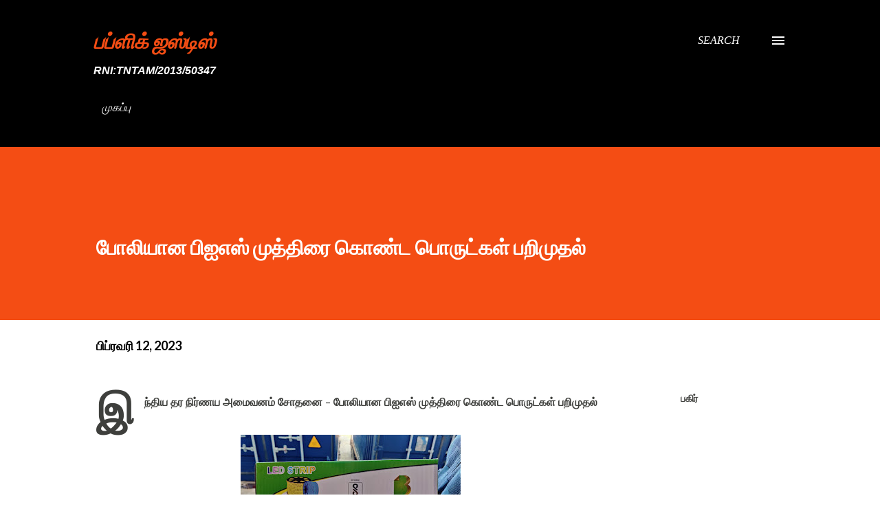

--- FILE ---
content_type: text/html; charset=UTF-8
request_url: https://www.publicjustice.page/2023/02/blog-post_29.html
body_size: 30577
content:
<!DOCTYPE html>
<html dir='ltr' lang='ta'>
<head>
<meta content='width=device-width, initial-scale=1' name='viewport'/>
<title>ப&#3019;ல&#3007;ய&#3006;ன ப&#3007;ஐஎஸ&#3021; ம&#3009;த&#3021;த&#3007;ர&#3016; க&#3018;ண&#3021;ட ப&#3018;ர&#3009;ட&#3021;கள&#3021; பற&#3007;ம&#3009;தல&#3021;</title>
<meta content='text/html; charset=UTF-8' http-equiv='Content-Type'/>
<!-- Chrome, Firefox OS and Opera -->
<meta content='#ffffff' name='theme-color'/>
<!-- Windows Phone -->
<meta content='#ffffff' name='msapplication-navbutton-color'/>
<meta content='blogger' name='generator'/>
<link href='https://www.publicjustice.page/favicon.ico' rel='icon' type='image/x-icon'/>
<link href='https://www.publicjustice.page/2023/02/blog-post_29.html' rel='canonical'/>
<link rel="alternate" type="application/atom+xml" title="பப&#3021;ள&#3007;க&#3021; ஜஸ&#3021;ட&#3007;ஸ&#3021; - Atom" href="https://www.publicjustice.page/feeds/posts/default" />
<link rel="alternate" type="application/rss+xml" title="பப&#3021;ள&#3007;க&#3021; ஜஸ&#3021;ட&#3007;ஸ&#3021; - RSS" href="https://www.publicjustice.page/feeds/posts/default?alt=rss" />
<link rel="service.post" type="application/atom+xml" title="பப&#3021;ள&#3007;க&#3021; ஜஸ&#3021;ட&#3007;ஸ&#3021; - Atom" href="https://www.blogger.com/feeds/3888133372287414299/posts/default" />

<!--Can't find substitution for tag [blog.ieCssRetrofitLinks]-->
<link href='https://blogger.googleusercontent.com/img/b/R29vZ2xl/AVvXsEgesJ_kSAUkbU2v_jpDv8WhWSG66bOYiR9VAuJQRzrQHK3nppwDkhtzb6afnxYI2Wa4B20lZlTE5PP2fLz54KAk4ycjVQplIySKyKj8ct4k3uBYvQxLqtL8twHbHcxqCF1088OzmVPPx5PQfpPVY1QZRsTRXkxjCPpERDzMYdPVD0gUBHAhj16tgcZk_g/s320/L2photo(5)RSP6.jpeg' rel='image_src'/>
<meta content='https://www.publicjustice.page/2023/02/blog-post_29.html' property='og:url'/>
<meta content='போலியான பிஐஎஸ் முத்திரை கொண்ட பொருட்கள் பறிமுதல்' property='og:title'/>
<meta content='இந்திய தர நிர்ணய அமைவனம் சோதனை - போலியான பிஐஎஸ் முத்திரை கொண்ட பொருட்கள் பறிமுதல் இந்திய தர நிர்ணய அமைவனம் (BIS), சென்னை கிளை அலுவலகம், சென்...' property='og:description'/>
<meta content='https://blogger.googleusercontent.com/img/b/R29vZ2xl/AVvXsEgesJ_kSAUkbU2v_jpDv8WhWSG66bOYiR9VAuJQRzrQHK3nppwDkhtzb6afnxYI2Wa4B20lZlTE5PP2fLz54KAk4ycjVQplIySKyKj8ct4k3uBYvQxLqtL8twHbHcxqCF1088OzmVPPx5PQfpPVY1QZRsTRXkxjCPpERDzMYdPVD0gUBHAhj16tgcZk_g/w1200-h630-p-k-no-nu/L2photo(5)RSP6.jpeg' property='og:image'/>
<style type='text/css'>@font-face{font-family:'Calibri';font-style:italic;font-weight:400;font-display:swap;src:url(//fonts.gstatic.com/l/font?kit=J7adnpV-BGlaFfdAhLQo6btPMDoTpA&skey=36a3d5758e0e2f58&v=v15)format('woff2');unicode-range:U+0000-00FF,U+0131,U+0152-0153,U+02BB-02BC,U+02C6,U+02DA,U+02DC,U+0304,U+0308,U+0329,U+2000-206F,U+20AC,U+2122,U+2191,U+2193,U+2212,U+2215,U+FEFF,U+FFFD;}@font-face{font-family:'Lato';font-style:italic;font-weight:700;font-display:swap;src:url(//fonts.gstatic.com/s/lato/v25/S6u_w4BMUTPHjxsI5wq_FQftx9897sxZ.woff2)format('woff2');unicode-range:U+0100-02BA,U+02BD-02C5,U+02C7-02CC,U+02CE-02D7,U+02DD-02FF,U+0304,U+0308,U+0329,U+1D00-1DBF,U+1E00-1E9F,U+1EF2-1EFF,U+2020,U+20A0-20AB,U+20AD-20C0,U+2113,U+2C60-2C7F,U+A720-A7FF;}@font-face{font-family:'Lato';font-style:italic;font-weight:700;font-display:swap;src:url(//fonts.gstatic.com/s/lato/v25/S6u_w4BMUTPHjxsI5wq_Gwftx9897g.woff2)format('woff2');unicode-range:U+0000-00FF,U+0131,U+0152-0153,U+02BB-02BC,U+02C6,U+02DA,U+02DC,U+0304,U+0308,U+0329,U+2000-206F,U+20AC,U+2122,U+2191,U+2193,U+2212,U+2215,U+FEFF,U+FFFD;}@font-face{font-family:'Lato';font-style:normal;font-weight:400;font-display:swap;src:url(//fonts.gstatic.com/s/lato/v25/S6uyw4BMUTPHjxAwXiWtFCfQ7A.woff2)format('woff2');unicode-range:U+0100-02BA,U+02BD-02C5,U+02C7-02CC,U+02CE-02D7,U+02DD-02FF,U+0304,U+0308,U+0329,U+1D00-1DBF,U+1E00-1E9F,U+1EF2-1EFF,U+2020,U+20A0-20AB,U+20AD-20C0,U+2113,U+2C60-2C7F,U+A720-A7FF;}@font-face{font-family:'Lato';font-style:normal;font-weight:400;font-display:swap;src:url(//fonts.gstatic.com/s/lato/v25/S6uyw4BMUTPHjx4wXiWtFCc.woff2)format('woff2');unicode-range:U+0000-00FF,U+0131,U+0152-0153,U+02BB-02BC,U+02C6,U+02DA,U+02DC,U+0304,U+0308,U+0329,U+2000-206F,U+20AC,U+2122,U+2191,U+2193,U+2212,U+2215,U+FEFF,U+FFFD;}@font-face{font-family:'Lato';font-style:normal;font-weight:700;font-display:swap;src:url(//fonts.gstatic.com/s/lato/v25/S6u9w4BMUTPHh6UVSwaPGQ3q5d0N7w.woff2)format('woff2');unicode-range:U+0100-02BA,U+02BD-02C5,U+02C7-02CC,U+02CE-02D7,U+02DD-02FF,U+0304,U+0308,U+0329,U+1D00-1DBF,U+1E00-1E9F,U+1EF2-1EFF,U+2020,U+20A0-20AB,U+20AD-20C0,U+2113,U+2C60-2C7F,U+A720-A7FF;}@font-face{font-family:'Lato';font-style:normal;font-weight:700;font-display:swap;src:url(//fonts.gstatic.com/s/lato/v25/S6u9w4BMUTPHh6UVSwiPGQ3q5d0.woff2)format('woff2');unicode-range:U+0000-00FF,U+0131,U+0152-0153,U+02BB-02BC,U+02C6,U+02DA,U+02DC,U+0304,U+0308,U+0329,U+2000-206F,U+20AC,U+2122,U+2191,U+2193,U+2212,U+2215,U+FEFF,U+FFFD;}@font-face{font-family:'Lora';font-style:normal;font-weight:400;font-display:swap;src:url(//fonts.gstatic.com/s/lora/v37/0QIvMX1D_JOuMwf7I_FMl_GW8g.woff2)format('woff2');unicode-range:U+0460-052F,U+1C80-1C8A,U+20B4,U+2DE0-2DFF,U+A640-A69F,U+FE2E-FE2F;}@font-face{font-family:'Lora';font-style:normal;font-weight:400;font-display:swap;src:url(//fonts.gstatic.com/s/lora/v37/0QIvMX1D_JOuMw77I_FMl_GW8g.woff2)format('woff2');unicode-range:U+0301,U+0400-045F,U+0490-0491,U+04B0-04B1,U+2116;}@font-face{font-family:'Lora';font-style:normal;font-weight:400;font-display:swap;src:url(//fonts.gstatic.com/s/lora/v37/0QIvMX1D_JOuM3b7I_FMl_GW8g.woff2)format('woff2');unicode-range:U+0302-0303,U+0305,U+0307-0308,U+0310,U+0312,U+0315,U+031A,U+0326-0327,U+032C,U+032F-0330,U+0332-0333,U+0338,U+033A,U+0346,U+034D,U+0391-03A1,U+03A3-03A9,U+03B1-03C9,U+03D1,U+03D5-03D6,U+03F0-03F1,U+03F4-03F5,U+2016-2017,U+2034-2038,U+203C,U+2040,U+2043,U+2047,U+2050,U+2057,U+205F,U+2070-2071,U+2074-208E,U+2090-209C,U+20D0-20DC,U+20E1,U+20E5-20EF,U+2100-2112,U+2114-2115,U+2117-2121,U+2123-214F,U+2190,U+2192,U+2194-21AE,U+21B0-21E5,U+21F1-21F2,U+21F4-2211,U+2213-2214,U+2216-22FF,U+2308-230B,U+2310,U+2319,U+231C-2321,U+2336-237A,U+237C,U+2395,U+239B-23B7,U+23D0,U+23DC-23E1,U+2474-2475,U+25AF,U+25B3,U+25B7,U+25BD,U+25C1,U+25CA,U+25CC,U+25FB,U+266D-266F,U+27C0-27FF,U+2900-2AFF,U+2B0E-2B11,U+2B30-2B4C,U+2BFE,U+3030,U+FF5B,U+FF5D,U+1D400-1D7FF,U+1EE00-1EEFF;}@font-face{font-family:'Lora';font-style:normal;font-weight:400;font-display:swap;src:url(//fonts.gstatic.com/s/lora/v37/0QIvMX1D_JOuM2T7I_FMl_GW8g.woff2)format('woff2');unicode-range:U+0001-000C,U+000E-001F,U+007F-009F,U+20DD-20E0,U+20E2-20E4,U+2150-218F,U+2190,U+2192,U+2194-2199,U+21AF,U+21E6-21F0,U+21F3,U+2218-2219,U+2299,U+22C4-22C6,U+2300-243F,U+2440-244A,U+2460-24FF,U+25A0-27BF,U+2800-28FF,U+2921-2922,U+2981,U+29BF,U+29EB,U+2B00-2BFF,U+4DC0-4DFF,U+FFF9-FFFB,U+10140-1018E,U+10190-1019C,U+101A0,U+101D0-101FD,U+102E0-102FB,U+10E60-10E7E,U+1D2C0-1D2D3,U+1D2E0-1D37F,U+1F000-1F0FF,U+1F100-1F1AD,U+1F1E6-1F1FF,U+1F30D-1F30F,U+1F315,U+1F31C,U+1F31E,U+1F320-1F32C,U+1F336,U+1F378,U+1F37D,U+1F382,U+1F393-1F39F,U+1F3A7-1F3A8,U+1F3AC-1F3AF,U+1F3C2,U+1F3C4-1F3C6,U+1F3CA-1F3CE,U+1F3D4-1F3E0,U+1F3ED,U+1F3F1-1F3F3,U+1F3F5-1F3F7,U+1F408,U+1F415,U+1F41F,U+1F426,U+1F43F,U+1F441-1F442,U+1F444,U+1F446-1F449,U+1F44C-1F44E,U+1F453,U+1F46A,U+1F47D,U+1F4A3,U+1F4B0,U+1F4B3,U+1F4B9,U+1F4BB,U+1F4BF,U+1F4C8-1F4CB,U+1F4D6,U+1F4DA,U+1F4DF,U+1F4E3-1F4E6,U+1F4EA-1F4ED,U+1F4F7,U+1F4F9-1F4FB,U+1F4FD-1F4FE,U+1F503,U+1F507-1F50B,U+1F50D,U+1F512-1F513,U+1F53E-1F54A,U+1F54F-1F5FA,U+1F610,U+1F650-1F67F,U+1F687,U+1F68D,U+1F691,U+1F694,U+1F698,U+1F6AD,U+1F6B2,U+1F6B9-1F6BA,U+1F6BC,U+1F6C6-1F6CF,U+1F6D3-1F6D7,U+1F6E0-1F6EA,U+1F6F0-1F6F3,U+1F6F7-1F6FC,U+1F700-1F7FF,U+1F800-1F80B,U+1F810-1F847,U+1F850-1F859,U+1F860-1F887,U+1F890-1F8AD,U+1F8B0-1F8BB,U+1F8C0-1F8C1,U+1F900-1F90B,U+1F93B,U+1F946,U+1F984,U+1F996,U+1F9E9,U+1FA00-1FA6F,U+1FA70-1FA7C,U+1FA80-1FA89,U+1FA8F-1FAC6,U+1FACE-1FADC,U+1FADF-1FAE9,U+1FAF0-1FAF8,U+1FB00-1FBFF;}@font-face{font-family:'Lora';font-style:normal;font-weight:400;font-display:swap;src:url(//fonts.gstatic.com/s/lora/v37/0QIvMX1D_JOuMwX7I_FMl_GW8g.woff2)format('woff2');unicode-range:U+0102-0103,U+0110-0111,U+0128-0129,U+0168-0169,U+01A0-01A1,U+01AF-01B0,U+0300-0301,U+0303-0304,U+0308-0309,U+0323,U+0329,U+1EA0-1EF9,U+20AB;}@font-face{font-family:'Lora';font-style:normal;font-weight:400;font-display:swap;src:url(//fonts.gstatic.com/s/lora/v37/0QIvMX1D_JOuMwT7I_FMl_GW8g.woff2)format('woff2');unicode-range:U+0100-02BA,U+02BD-02C5,U+02C7-02CC,U+02CE-02D7,U+02DD-02FF,U+0304,U+0308,U+0329,U+1D00-1DBF,U+1E00-1E9F,U+1EF2-1EFF,U+2020,U+20A0-20AB,U+20AD-20C0,U+2113,U+2C60-2C7F,U+A720-A7FF;}@font-face{font-family:'Lora';font-style:normal;font-weight:400;font-display:swap;src:url(//fonts.gstatic.com/s/lora/v37/0QIvMX1D_JOuMwr7I_FMl_E.woff2)format('woff2');unicode-range:U+0000-00FF,U+0131,U+0152-0153,U+02BB-02BC,U+02C6,U+02DA,U+02DC,U+0304,U+0308,U+0329,U+2000-206F,U+20AC,U+2122,U+2191,U+2193,U+2212,U+2215,U+FEFF,U+FFFD;}@font-face{font-family:'Lora';font-style:normal;font-weight:700;font-display:swap;src:url(//fonts.gstatic.com/s/lora/v37/0QIvMX1D_JOuMwf7I_FMl_GW8g.woff2)format('woff2');unicode-range:U+0460-052F,U+1C80-1C8A,U+20B4,U+2DE0-2DFF,U+A640-A69F,U+FE2E-FE2F;}@font-face{font-family:'Lora';font-style:normal;font-weight:700;font-display:swap;src:url(//fonts.gstatic.com/s/lora/v37/0QIvMX1D_JOuMw77I_FMl_GW8g.woff2)format('woff2');unicode-range:U+0301,U+0400-045F,U+0490-0491,U+04B0-04B1,U+2116;}@font-face{font-family:'Lora';font-style:normal;font-weight:700;font-display:swap;src:url(//fonts.gstatic.com/s/lora/v37/0QIvMX1D_JOuM3b7I_FMl_GW8g.woff2)format('woff2');unicode-range:U+0302-0303,U+0305,U+0307-0308,U+0310,U+0312,U+0315,U+031A,U+0326-0327,U+032C,U+032F-0330,U+0332-0333,U+0338,U+033A,U+0346,U+034D,U+0391-03A1,U+03A3-03A9,U+03B1-03C9,U+03D1,U+03D5-03D6,U+03F0-03F1,U+03F4-03F5,U+2016-2017,U+2034-2038,U+203C,U+2040,U+2043,U+2047,U+2050,U+2057,U+205F,U+2070-2071,U+2074-208E,U+2090-209C,U+20D0-20DC,U+20E1,U+20E5-20EF,U+2100-2112,U+2114-2115,U+2117-2121,U+2123-214F,U+2190,U+2192,U+2194-21AE,U+21B0-21E5,U+21F1-21F2,U+21F4-2211,U+2213-2214,U+2216-22FF,U+2308-230B,U+2310,U+2319,U+231C-2321,U+2336-237A,U+237C,U+2395,U+239B-23B7,U+23D0,U+23DC-23E1,U+2474-2475,U+25AF,U+25B3,U+25B7,U+25BD,U+25C1,U+25CA,U+25CC,U+25FB,U+266D-266F,U+27C0-27FF,U+2900-2AFF,U+2B0E-2B11,U+2B30-2B4C,U+2BFE,U+3030,U+FF5B,U+FF5D,U+1D400-1D7FF,U+1EE00-1EEFF;}@font-face{font-family:'Lora';font-style:normal;font-weight:700;font-display:swap;src:url(//fonts.gstatic.com/s/lora/v37/0QIvMX1D_JOuM2T7I_FMl_GW8g.woff2)format('woff2');unicode-range:U+0001-000C,U+000E-001F,U+007F-009F,U+20DD-20E0,U+20E2-20E4,U+2150-218F,U+2190,U+2192,U+2194-2199,U+21AF,U+21E6-21F0,U+21F3,U+2218-2219,U+2299,U+22C4-22C6,U+2300-243F,U+2440-244A,U+2460-24FF,U+25A0-27BF,U+2800-28FF,U+2921-2922,U+2981,U+29BF,U+29EB,U+2B00-2BFF,U+4DC0-4DFF,U+FFF9-FFFB,U+10140-1018E,U+10190-1019C,U+101A0,U+101D0-101FD,U+102E0-102FB,U+10E60-10E7E,U+1D2C0-1D2D3,U+1D2E0-1D37F,U+1F000-1F0FF,U+1F100-1F1AD,U+1F1E6-1F1FF,U+1F30D-1F30F,U+1F315,U+1F31C,U+1F31E,U+1F320-1F32C,U+1F336,U+1F378,U+1F37D,U+1F382,U+1F393-1F39F,U+1F3A7-1F3A8,U+1F3AC-1F3AF,U+1F3C2,U+1F3C4-1F3C6,U+1F3CA-1F3CE,U+1F3D4-1F3E0,U+1F3ED,U+1F3F1-1F3F3,U+1F3F5-1F3F7,U+1F408,U+1F415,U+1F41F,U+1F426,U+1F43F,U+1F441-1F442,U+1F444,U+1F446-1F449,U+1F44C-1F44E,U+1F453,U+1F46A,U+1F47D,U+1F4A3,U+1F4B0,U+1F4B3,U+1F4B9,U+1F4BB,U+1F4BF,U+1F4C8-1F4CB,U+1F4D6,U+1F4DA,U+1F4DF,U+1F4E3-1F4E6,U+1F4EA-1F4ED,U+1F4F7,U+1F4F9-1F4FB,U+1F4FD-1F4FE,U+1F503,U+1F507-1F50B,U+1F50D,U+1F512-1F513,U+1F53E-1F54A,U+1F54F-1F5FA,U+1F610,U+1F650-1F67F,U+1F687,U+1F68D,U+1F691,U+1F694,U+1F698,U+1F6AD,U+1F6B2,U+1F6B9-1F6BA,U+1F6BC,U+1F6C6-1F6CF,U+1F6D3-1F6D7,U+1F6E0-1F6EA,U+1F6F0-1F6F3,U+1F6F7-1F6FC,U+1F700-1F7FF,U+1F800-1F80B,U+1F810-1F847,U+1F850-1F859,U+1F860-1F887,U+1F890-1F8AD,U+1F8B0-1F8BB,U+1F8C0-1F8C1,U+1F900-1F90B,U+1F93B,U+1F946,U+1F984,U+1F996,U+1F9E9,U+1FA00-1FA6F,U+1FA70-1FA7C,U+1FA80-1FA89,U+1FA8F-1FAC6,U+1FACE-1FADC,U+1FADF-1FAE9,U+1FAF0-1FAF8,U+1FB00-1FBFF;}@font-face{font-family:'Lora';font-style:normal;font-weight:700;font-display:swap;src:url(//fonts.gstatic.com/s/lora/v37/0QIvMX1D_JOuMwX7I_FMl_GW8g.woff2)format('woff2');unicode-range:U+0102-0103,U+0110-0111,U+0128-0129,U+0168-0169,U+01A0-01A1,U+01AF-01B0,U+0300-0301,U+0303-0304,U+0308-0309,U+0323,U+0329,U+1EA0-1EF9,U+20AB;}@font-face{font-family:'Lora';font-style:normal;font-weight:700;font-display:swap;src:url(//fonts.gstatic.com/s/lora/v37/0QIvMX1D_JOuMwT7I_FMl_GW8g.woff2)format('woff2');unicode-range:U+0100-02BA,U+02BD-02C5,U+02C7-02CC,U+02CE-02D7,U+02DD-02FF,U+0304,U+0308,U+0329,U+1D00-1DBF,U+1E00-1E9F,U+1EF2-1EFF,U+2020,U+20A0-20AB,U+20AD-20C0,U+2113,U+2C60-2C7F,U+A720-A7FF;}@font-face{font-family:'Lora';font-style:normal;font-weight:700;font-display:swap;src:url(//fonts.gstatic.com/s/lora/v37/0QIvMX1D_JOuMwr7I_FMl_E.woff2)format('woff2');unicode-range:U+0000-00FF,U+0131,U+0152-0153,U+02BB-02BC,U+02C6,U+02DA,U+02DC,U+0304,U+0308,U+0329,U+2000-206F,U+20AC,U+2122,U+2191,U+2193,U+2212,U+2215,U+FEFF,U+FFFD;}@font-face{font-family:'Open Sans';font-style:normal;font-weight:600;font-stretch:100%;font-display:swap;src:url(//fonts.gstatic.com/s/opensans/v44/memSYaGs126MiZpBA-UvWbX2vVnXBbObj2OVZyOOSr4dVJWUgsgH1x4taVIUwaEQbjB_mQ.woff2)format('woff2');unicode-range:U+0460-052F,U+1C80-1C8A,U+20B4,U+2DE0-2DFF,U+A640-A69F,U+FE2E-FE2F;}@font-face{font-family:'Open Sans';font-style:normal;font-weight:600;font-stretch:100%;font-display:swap;src:url(//fonts.gstatic.com/s/opensans/v44/memSYaGs126MiZpBA-UvWbX2vVnXBbObj2OVZyOOSr4dVJWUgsgH1x4kaVIUwaEQbjB_mQ.woff2)format('woff2');unicode-range:U+0301,U+0400-045F,U+0490-0491,U+04B0-04B1,U+2116;}@font-face{font-family:'Open Sans';font-style:normal;font-weight:600;font-stretch:100%;font-display:swap;src:url(//fonts.gstatic.com/s/opensans/v44/memSYaGs126MiZpBA-UvWbX2vVnXBbObj2OVZyOOSr4dVJWUgsgH1x4saVIUwaEQbjB_mQ.woff2)format('woff2');unicode-range:U+1F00-1FFF;}@font-face{font-family:'Open Sans';font-style:normal;font-weight:600;font-stretch:100%;font-display:swap;src:url(//fonts.gstatic.com/s/opensans/v44/memSYaGs126MiZpBA-UvWbX2vVnXBbObj2OVZyOOSr4dVJWUgsgH1x4jaVIUwaEQbjB_mQ.woff2)format('woff2');unicode-range:U+0370-0377,U+037A-037F,U+0384-038A,U+038C,U+038E-03A1,U+03A3-03FF;}@font-face{font-family:'Open Sans';font-style:normal;font-weight:600;font-stretch:100%;font-display:swap;src:url(//fonts.gstatic.com/s/opensans/v44/memSYaGs126MiZpBA-UvWbX2vVnXBbObj2OVZyOOSr4dVJWUgsgH1x4iaVIUwaEQbjB_mQ.woff2)format('woff2');unicode-range:U+0307-0308,U+0590-05FF,U+200C-2010,U+20AA,U+25CC,U+FB1D-FB4F;}@font-face{font-family:'Open Sans';font-style:normal;font-weight:600;font-stretch:100%;font-display:swap;src:url(//fonts.gstatic.com/s/opensans/v44/memSYaGs126MiZpBA-UvWbX2vVnXBbObj2OVZyOOSr4dVJWUgsgH1x5caVIUwaEQbjB_mQ.woff2)format('woff2');unicode-range:U+0302-0303,U+0305,U+0307-0308,U+0310,U+0312,U+0315,U+031A,U+0326-0327,U+032C,U+032F-0330,U+0332-0333,U+0338,U+033A,U+0346,U+034D,U+0391-03A1,U+03A3-03A9,U+03B1-03C9,U+03D1,U+03D5-03D6,U+03F0-03F1,U+03F4-03F5,U+2016-2017,U+2034-2038,U+203C,U+2040,U+2043,U+2047,U+2050,U+2057,U+205F,U+2070-2071,U+2074-208E,U+2090-209C,U+20D0-20DC,U+20E1,U+20E5-20EF,U+2100-2112,U+2114-2115,U+2117-2121,U+2123-214F,U+2190,U+2192,U+2194-21AE,U+21B0-21E5,U+21F1-21F2,U+21F4-2211,U+2213-2214,U+2216-22FF,U+2308-230B,U+2310,U+2319,U+231C-2321,U+2336-237A,U+237C,U+2395,U+239B-23B7,U+23D0,U+23DC-23E1,U+2474-2475,U+25AF,U+25B3,U+25B7,U+25BD,U+25C1,U+25CA,U+25CC,U+25FB,U+266D-266F,U+27C0-27FF,U+2900-2AFF,U+2B0E-2B11,U+2B30-2B4C,U+2BFE,U+3030,U+FF5B,U+FF5D,U+1D400-1D7FF,U+1EE00-1EEFF;}@font-face{font-family:'Open Sans';font-style:normal;font-weight:600;font-stretch:100%;font-display:swap;src:url(//fonts.gstatic.com/s/opensans/v44/memSYaGs126MiZpBA-UvWbX2vVnXBbObj2OVZyOOSr4dVJWUgsgH1x5OaVIUwaEQbjB_mQ.woff2)format('woff2');unicode-range:U+0001-000C,U+000E-001F,U+007F-009F,U+20DD-20E0,U+20E2-20E4,U+2150-218F,U+2190,U+2192,U+2194-2199,U+21AF,U+21E6-21F0,U+21F3,U+2218-2219,U+2299,U+22C4-22C6,U+2300-243F,U+2440-244A,U+2460-24FF,U+25A0-27BF,U+2800-28FF,U+2921-2922,U+2981,U+29BF,U+29EB,U+2B00-2BFF,U+4DC0-4DFF,U+FFF9-FFFB,U+10140-1018E,U+10190-1019C,U+101A0,U+101D0-101FD,U+102E0-102FB,U+10E60-10E7E,U+1D2C0-1D2D3,U+1D2E0-1D37F,U+1F000-1F0FF,U+1F100-1F1AD,U+1F1E6-1F1FF,U+1F30D-1F30F,U+1F315,U+1F31C,U+1F31E,U+1F320-1F32C,U+1F336,U+1F378,U+1F37D,U+1F382,U+1F393-1F39F,U+1F3A7-1F3A8,U+1F3AC-1F3AF,U+1F3C2,U+1F3C4-1F3C6,U+1F3CA-1F3CE,U+1F3D4-1F3E0,U+1F3ED,U+1F3F1-1F3F3,U+1F3F5-1F3F7,U+1F408,U+1F415,U+1F41F,U+1F426,U+1F43F,U+1F441-1F442,U+1F444,U+1F446-1F449,U+1F44C-1F44E,U+1F453,U+1F46A,U+1F47D,U+1F4A3,U+1F4B0,U+1F4B3,U+1F4B9,U+1F4BB,U+1F4BF,U+1F4C8-1F4CB,U+1F4D6,U+1F4DA,U+1F4DF,U+1F4E3-1F4E6,U+1F4EA-1F4ED,U+1F4F7,U+1F4F9-1F4FB,U+1F4FD-1F4FE,U+1F503,U+1F507-1F50B,U+1F50D,U+1F512-1F513,U+1F53E-1F54A,U+1F54F-1F5FA,U+1F610,U+1F650-1F67F,U+1F687,U+1F68D,U+1F691,U+1F694,U+1F698,U+1F6AD,U+1F6B2,U+1F6B9-1F6BA,U+1F6BC,U+1F6C6-1F6CF,U+1F6D3-1F6D7,U+1F6E0-1F6EA,U+1F6F0-1F6F3,U+1F6F7-1F6FC,U+1F700-1F7FF,U+1F800-1F80B,U+1F810-1F847,U+1F850-1F859,U+1F860-1F887,U+1F890-1F8AD,U+1F8B0-1F8BB,U+1F8C0-1F8C1,U+1F900-1F90B,U+1F93B,U+1F946,U+1F984,U+1F996,U+1F9E9,U+1FA00-1FA6F,U+1FA70-1FA7C,U+1FA80-1FA89,U+1FA8F-1FAC6,U+1FACE-1FADC,U+1FADF-1FAE9,U+1FAF0-1FAF8,U+1FB00-1FBFF;}@font-face{font-family:'Open Sans';font-style:normal;font-weight:600;font-stretch:100%;font-display:swap;src:url(//fonts.gstatic.com/s/opensans/v44/memSYaGs126MiZpBA-UvWbX2vVnXBbObj2OVZyOOSr4dVJWUgsgH1x4vaVIUwaEQbjB_mQ.woff2)format('woff2');unicode-range:U+0102-0103,U+0110-0111,U+0128-0129,U+0168-0169,U+01A0-01A1,U+01AF-01B0,U+0300-0301,U+0303-0304,U+0308-0309,U+0323,U+0329,U+1EA0-1EF9,U+20AB;}@font-face{font-family:'Open Sans';font-style:normal;font-weight:600;font-stretch:100%;font-display:swap;src:url(//fonts.gstatic.com/s/opensans/v44/memSYaGs126MiZpBA-UvWbX2vVnXBbObj2OVZyOOSr4dVJWUgsgH1x4uaVIUwaEQbjB_mQ.woff2)format('woff2');unicode-range:U+0100-02BA,U+02BD-02C5,U+02C7-02CC,U+02CE-02D7,U+02DD-02FF,U+0304,U+0308,U+0329,U+1D00-1DBF,U+1E00-1E9F,U+1EF2-1EFF,U+2020,U+20A0-20AB,U+20AD-20C0,U+2113,U+2C60-2C7F,U+A720-A7FF;}@font-face{font-family:'Open Sans';font-style:normal;font-weight:600;font-stretch:100%;font-display:swap;src:url(//fonts.gstatic.com/s/opensans/v44/memSYaGs126MiZpBA-UvWbX2vVnXBbObj2OVZyOOSr4dVJWUgsgH1x4gaVIUwaEQbjA.woff2)format('woff2');unicode-range:U+0000-00FF,U+0131,U+0152-0153,U+02BB-02BC,U+02C6,U+02DA,U+02DC,U+0304,U+0308,U+0329,U+2000-206F,U+20AC,U+2122,U+2191,U+2193,U+2212,U+2215,U+FEFF,U+FFFD;}</style>
<style id='page-skin-1' type='text/css'><!--
/*! normalize.css v3.0.1 | MIT License | git.io/normalize */html{font-family:sans-serif;-ms-text-size-adjust:100%;-webkit-text-size-adjust:100%}body{margin:0}article,aside,details,figcaption,figure,footer,header,hgroup,main,nav,section,summary{display:block}audio,canvas,progress,video{display:inline-block;vertical-align:baseline}audio:not([controls]){display:none;height:0}[hidden],template{display:none}a{background:transparent}a:active,a:hover{outline:0}abbr[title]{border-bottom:1px dotted}b,strong{font-weight:bold}dfn{font-style:italic}h1{font-size:2em;margin:.67em 0}mark{background:#ff0;color:#000}small{font-size:80%}sub,sup{font-size:75%;line-height:0;position:relative;vertical-align:baseline}sup{top:-0.5em}sub{bottom:-0.25em}img{border:0}svg:not(:root){overflow:hidden}figure{margin:1em 40px}hr{-moz-box-sizing:content-box;box-sizing:content-box;height:0}pre{overflow:auto}code,kbd,pre,samp{font-family:monospace,monospace;font-size:1em}button,input,optgroup,select,textarea{color:inherit;font:inherit;margin:0}button{overflow:visible}button,select{text-transform:none}button,html input[type="button"],input[type="reset"],input[type="submit"]{-webkit-appearance:button;cursor:pointer}button[disabled],html input[disabled]{cursor:default}button::-moz-focus-inner,input::-moz-focus-inner{border:0;padding:0}input{line-height:normal}input[type="checkbox"],input[type="radio"]{box-sizing:border-box;padding:0}input[type="number"]::-webkit-inner-spin-button,input[type="number"]::-webkit-outer-spin-button{height:auto}input[type="search"]{-webkit-appearance:textfield;-moz-box-sizing:content-box;-webkit-box-sizing:content-box;box-sizing:content-box}input[type="search"]::-webkit-search-cancel-button,input[type="search"]::-webkit-search-decoration{-webkit-appearance:none}fieldset{border:1px solid #c0c0c0;margin:0 2px;padding:.35em .625em .75em}legend{border:0;padding:0}textarea{overflow:auto}optgroup{font-weight:bold}table{border-collapse:collapse;border-spacing:0}td,th{padding:0}
body{
overflow-wrap:break-word;
word-break:break-word;
word-wrap:break-word
}
.hidden{
display:none
}
.invisible{
visibility:hidden
}
.container::after,.float-container::after{
clear:both;
content:"";
display:table
}
.clearboth{
clear:both
}
#comments .comment .comment-actions,.subscribe-popup .FollowByEmail .follow-by-email-submit,.widget.Profile .profile-link{
background:0 0;
border:0;
box-shadow:none;
color:#000000;
cursor:pointer;
font-size:14px;
font-weight:700;
outline:0;
text-decoration:none;
text-transform:uppercase;
width:auto
}
.dim-overlay{
background-color:rgba(0,0,0,.54);
height:100vh;
left:0;
position:fixed;
top:0;
width:100%
}
#sharing-dim-overlay{
background-color:transparent
}
input::-ms-clear{
display:none
}
.blogger-logo,.svg-icon-24.blogger-logo{
fill:#ff9800;
opacity:1
}
.loading-spinner-large{
-webkit-animation:mspin-rotate 1.568s infinite linear;
animation:mspin-rotate 1.568s infinite linear;
height:48px;
overflow:hidden;
position:absolute;
width:48px;
z-index:200
}
.loading-spinner-large>div{
-webkit-animation:mspin-revrot 5332ms infinite steps(4);
animation:mspin-revrot 5332ms infinite steps(4)
}
.loading-spinner-large>div>div{
-webkit-animation:mspin-singlecolor-large-film 1333ms infinite steps(81);
animation:mspin-singlecolor-large-film 1333ms infinite steps(81);
background-size:100%;
height:48px;
width:3888px
}
.mspin-black-large>div>div,.mspin-grey_54-large>div>div{
background-image:url(https://www.blogblog.com/indie/mspin_black_large.svg)
}
.mspin-white-large>div>div{
background-image:url(https://www.blogblog.com/indie/mspin_white_large.svg)
}
.mspin-grey_54-large{
opacity:.54
}
@-webkit-keyframes mspin-singlecolor-large-film{
from{
-webkit-transform:translateX(0);
transform:translateX(0)
}
to{
-webkit-transform:translateX(-3888px);
transform:translateX(-3888px)
}
}
@keyframes mspin-singlecolor-large-film{
from{
-webkit-transform:translateX(0);
transform:translateX(0)
}
to{
-webkit-transform:translateX(-3888px);
transform:translateX(-3888px)
}
}
@-webkit-keyframes mspin-rotate{
from{
-webkit-transform:rotate(0);
transform:rotate(0)
}
to{
-webkit-transform:rotate(360deg);
transform:rotate(360deg)
}
}
@keyframes mspin-rotate{
from{
-webkit-transform:rotate(0);
transform:rotate(0)
}
to{
-webkit-transform:rotate(360deg);
transform:rotate(360deg)
}
}
@-webkit-keyframes mspin-revrot{
from{
-webkit-transform:rotate(0);
transform:rotate(0)
}
to{
-webkit-transform:rotate(-360deg);
transform:rotate(-360deg)
}
}
@keyframes mspin-revrot{
from{
-webkit-transform:rotate(0);
transform:rotate(0)
}
to{
-webkit-transform:rotate(-360deg);
transform:rotate(-360deg)
}
}
.skip-navigation{
background-color:#fff;
box-sizing:border-box;
color:#000;
display:block;
height:0;
left:0;
line-height:50px;
overflow:hidden;
padding-top:0;
position:fixed;
text-align:center;
top:0;
-webkit-transition:box-shadow .3s,height .3s,padding-top .3s;
transition:box-shadow .3s,height .3s,padding-top .3s;
width:100%;
z-index:900
}
.skip-navigation:focus{
box-shadow:0 4px 5px 0 rgba(0,0,0,.14),0 1px 10px 0 rgba(0,0,0,.12),0 2px 4px -1px rgba(0,0,0,.2);
height:50px
}
#main{
outline:0
}
.main-heading{
position:absolute;
clip:rect(1px,1px,1px,1px);
padding:0;
border:0;
height:1px;
width:1px;
overflow:hidden
}
.Attribution{
margin-top:1em;
text-align:center
}
.Attribution .blogger img,.Attribution .blogger svg{
vertical-align:bottom
}
.Attribution .blogger img{
margin-right:.5em
}
.Attribution div{
line-height:24px;
margin-top:.5em
}
.Attribution .copyright,.Attribution .image-attribution{
font-size:.7em;
margin-top:1.5em
}
.BLOG_mobile_video_class{
display:none
}
.bg-photo{
background-attachment:scroll!important
}
body .CSS_LIGHTBOX{
z-index:900
}
.extendable .show-less,.extendable .show-more{
border-color:#000000;
color:#000000;
margin-top:8px
}
.extendable .show-less.hidden,.extendable .show-more.hidden{
display:none
}
.inline-ad{
display:none;
max-width:100%;
overflow:hidden
}
.adsbygoogle{
display:block
}
#cookieChoiceInfo{
bottom:0;
top:auto
}
iframe.b-hbp-video{
border:0
}
.post-body img{
max-width:100%
}
.post-body iframe{
max-width:100%
}
.post-body a[imageanchor="1"]{
display:inline-block
}
.byline{
margin-right:1em
}
.byline:last-child{
margin-right:0
}
.link-copied-dialog{
max-width:520px;
outline:0
}
.link-copied-dialog .modal-dialog-buttons{
margin-top:8px
}
.link-copied-dialog .goog-buttonset-default{
background:0 0;
border:0
}
.link-copied-dialog .goog-buttonset-default:focus{
outline:0
}
.paging-control-container{
margin-bottom:16px
}
.paging-control-container .paging-control{
display:inline-block
}
.paging-control-container .comment-range-text::after,.paging-control-container .paging-control{
color:#000000
}
.paging-control-container .comment-range-text,.paging-control-container .paging-control{
margin-right:8px
}
.paging-control-container .comment-range-text::after,.paging-control-container .paging-control::after{
content:"\b7";
cursor:default;
padding-left:8px;
pointer-events:none
}
.paging-control-container .comment-range-text:last-child::after,.paging-control-container .paging-control:last-child::after{
content:none
}
.byline.reactions iframe{
height:20px
}
.b-notification{
color:#000;
background-color:#fff;
border-bottom:solid 1px #000;
box-sizing:border-box;
padding:16px 32px;
text-align:center
}
.b-notification.visible{
-webkit-transition:margin-top .3s cubic-bezier(.4,0,.2,1);
transition:margin-top .3s cubic-bezier(.4,0,.2,1)
}
.b-notification.invisible{
position:absolute
}
.b-notification-close{
position:absolute;
right:8px;
top:8px
}
.no-posts-message{
line-height:40px;
text-align:center
}
@media screen and (max-width:968px){
body.item-view .post-body a[imageanchor="1"][style*="float: left;"],body.item-view .post-body a[imageanchor="1"][style*="float: right;"]{
float:none!important;
clear:none!important
}
body.item-view .post-body a[imageanchor="1"] img{
display:block;
height:auto;
margin:0 auto
}
body.item-view .post-body>.separator:first-child>a[imageanchor="1"]:first-child{
margin-top:20px
}
.post-body a[imageanchor]{
display:block
}
body.item-view .post-body a[imageanchor="1"]{
margin-left:0!important;
margin-right:0!important
}
body.item-view .post-body a[imageanchor="1"]+a[imageanchor="1"]{
margin-top:16px
}
}
.item-control{
display:none
}
#comments{
border-top:1px dashed rgba(0,0,0,.54);
margin-top:20px;
padding:20px
}
#comments .comment-thread ol{
margin:0;
padding-left:0;
padding-left:0
}
#comments .comment .comment-replybox-single,#comments .comment-thread .comment-replies{
margin-left:60px
}
#comments .comment-thread .thread-count{
display:none
}
#comments .comment{
list-style-type:none;
padding:0 0 30px;
position:relative
}
#comments .comment .comment{
padding-bottom:8px
}
.comment .avatar-image-container{
position:absolute
}
.comment .avatar-image-container img{
border-radius:50%
}
.avatar-image-container svg,.comment .avatar-image-container .avatar-icon{
border-radius:50%;
border:solid 1px #3e3f3c;
box-sizing:border-box;
fill:#3e3f3c;
height:35px;
margin:0;
padding:7px;
width:35px
}
.comment .comment-block{
margin-top:10px;
margin-left:60px;
padding-bottom:0
}
#comments .comment-author-header-wrapper{
margin-left:40px
}
#comments .comment .thread-expanded .comment-block{
padding-bottom:20px
}
#comments .comment .comment-header .user,#comments .comment .comment-header .user a{
color:#000000;
font-style:normal;
font-weight:700
}
#comments .comment .comment-actions{
bottom:0;
margin-bottom:15px;
position:absolute
}
#comments .comment .comment-actions>*{
margin-right:8px
}
#comments .comment .comment-header .datetime{
bottom:0;
color:rgba(0,0,0,0.54);
display:inline-block;
font-size:13px;
font-style:italic;
margin-left:8px
}
#comments .comment .comment-footer .comment-timestamp a,#comments .comment .comment-header .datetime a{
color:rgba(0,0,0,0.54)
}
#comments .comment .comment-content,.comment .comment-body{
margin-top:12px;
word-break:break-word
}
.comment-body{
margin-bottom:12px
}
#comments.embed[data-num-comments="0"]{
border:0;
margin-top:0;
padding-top:0
}
#comments.embed[data-num-comments="0"] #comment-post-message,#comments.embed[data-num-comments="0"] div.comment-form>p,#comments.embed[data-num-comments="0"] p.comment-footer{
display:none
}
#comment-editor-src{
display:none
}
.comments .comments-content .loadmore.loaded{
max-height:0;
opacity:0;
overflow:hidden
}
.extendable .remaining-items{
height:0;
overflow:hidden;
-webkit-transition:height .3s cubic-bezier(.4,0,.2,1);
transition:height .3s cubic-bezier(.4,0,.2,1)
}
.extendable .remaining-items.expanded{
height:auto
}
.svg-icon-24,.svg-icon-24-button{
cursor:pointer;
height:24px;
width:24px;
min-width:24px
}
.touch-icon{
margin:-12px;
padding:12px
}
.touch-icon:active,.touch-icon:focus{
background-color:rgba(153,153,153,.4);
border-radius:50%
}
svg:not(:root).touch-icon{
overflow:visible
}
html[dir=rtl] .rtl-reversible-icon{
-webkit-transform:scaleX(-1);
-ms-transform:scaleX(-1);
transform:scaleX(-1)
}
.svg-icon-24-button,.touch-icon-button{
background:0 0;
border:0;
margin:0;
outline:0;
padding:0
}
.touch-icon-button .touch-icon:active,.touch-icon-button .touch-icon:focus{
background-color:transparent
}
.touch-icon-button:active .touch-icon,.touch-icon-button:focus .touch-icon{
background-color:rgba(153,153,153,.4);
border-radius:50%
}
.Profile .default-avatar-wrapper .avatar-icon{
border-radius:50%;
border:solid 1px #000000;
box-sizing:border-box;
fill:#000000;
margin:0
}
.Profile .individual .default-avatar-wrapper .avatar-icon{
padding:25px
}
.Profile .individual .avatar-icon,.Profile .individual .profile-img{
height:120px;
width:120px
}
.Profile .team .default-avatar-wrapper .avatar-icon{
padding:8px
}
.Profile .team .avatar-icon,.Profile .team .default-avatar-wrapper,.Profile .team .profile-img{
height:40px;
width:40px
}
.snippet-container{
margin:0;
position:relative;
overflow:hidden
}
.snippet-fade{
bottom:0;
box-sizing:border-box;
position:absolute;
width:96px
}
.snippet-fade{
right:0
}
.snippet-fade:after{
content:"\2026"
}
.snippet-fade:after{
float:right
}
.post-bottom{
-webkit-box-align:center;
-webkit-align-items:center;
-ms-flex-align:center;
align-items:center;
display:-webkit-box;
display:-webkit-flex;
display:-ms-flexbox;
display:flex;
-webkit-flex-wrap:wrap;
-ms-flex-wrap:wrap;
flex-wrap:wrap
}
.post-footer{
-webkit-box-flex:1;
-webkit-flex:1 1 auto;
-ms-flex:1 1 auto;
flex:1 1 auto;
-webkit-flex-wrap:wrap;
-ms-flex-wrap:wrap;
flex-wrap:wrap;
-webkit-box-ordinal-group:2;
-webkit-order:1;
-ms-flex-order:1;
order:1
}
.post-footer>*{
-webkit-box-flex:0;
-webkit-flex:0 1 auto;
-ms-flex:0 1 auto;
flex:0 1 auto
}
.post-footer .byline:last-child{
margin-right:1em
}
.jump-link{
-webkit-box-flex:0;
-webkit-flex:0 0 auto;
-ms-flex:0 0 auto;
flex:0 0 auto;
-webkit-box-ordinal-group:3;
-webkit-order:2;
-ms-flex-order:2;
order:2
}
.centered-top-container.sticky{
left:0;
position:fixed;
right:0;
top:0;
width:auto;
z-index:8;
-webkit-transition-property:opacity,-webkit-transform;
transition-property:opacity,-webkit-transform;
transition-property:transform,opacity;
transition-property:transform,opacity,-webkit-transform;
-webkit-transition-duration:.2s;
transition-duration:.2s;
-webkit-transition-timing-function:cubic-bezier(.4,0,.2,1);
transition-timing-function:cubic-bezier(.4,0,.2,1)
}
.centered-top-placeholder{
display:none
}
.collapsed-header .centered-top-placeholder{
display:block
}
.centered-top-container .Header .replaced h1,.centered-top-placeholder .Header .replaced h1{
display:none
}
.centered-top-container.sticky .Header .replaced h1{
display:block
}
.centered-top-container.sticky .Header .header-widget{
background:0 0
}
.centered-top-container.sticky .Header .header-image-wrapper{
display:none
}
.centered-top-container img,.centered-top-placeholder img{
max-width:100%
}
.collapsible{
-webkit-transition:height .3s cubic-bezier(.4,0,.2,1);
transition:height .3s cubic-bezier(.4,0,.2,1)
}
.collapsible,.collapsible>summary{
display:block;
overflow:hidden
}
.collapsible>:not(summary){
display:none
}
.collapsible[open]>:not(summary){
display:block
}
.collapsible:focus,.collapsible>summary:focus{
outline:0
}
.collapsible>summary{
cursor:pointer;
display:block;
padding:0
}
.collapsible:focus>summary,.collapsible>summary:focus{
background-color:transparent
}
.collapsible>summary::-webkit-details-marker{
display:none
}
.collapsible-title{
-webkit-box-align:center;
-webkit-align-items:center;
-ms-flex-align:center;
align-items:center;
display:-webkit-box;
display:-webkit-flex;
display:-ms-flexbox;
display:flex
}
.collapsible-title .title{
-webkit-box-flex:1;
-webkit-flex:1 1 auto;
-ms-flex:1 1 auto;
flex:1 1 auto;
-webkit-box-ordinal-group:1;
-webkit-order:0;
-ms-flex-order:0;
order:0;
overflow:hidden;
text-overflow:ellipsis;
white-space:nowrap
}
.collapsible-title .chevron-down,.collapsible[open] .collapsible-title .chevron-up{
display:block
}
.collapsible-title .chevron-up,.collapsible[open] .collapsible-title .chevron-down{
display:none
}
.overflowable-container{
max-height:51.429px;
overflow:hidden;
position:relative
}
.overflow-button{
cursor:pointer
}
#overflowable-dim-overlay{
background:0 0
}
.overflow-popup{
box-shadow:0 2px 2px 0 rgba(0,0,0,.14),0 3px 1px -2px rgba(0,0,0,.2),0 1px 5px 0 rgba(0,0,0,.12);
background-color:#ffffff;
left:0;
max-width:calc(100% - 32px);
position:absolute;
top:0;
visibility:hidden;
z-index:101
}
.overflow-popup ul{
list-style:none
}
.overflow-popup .tabs li,.overflow-popup li{
display:block;
height:auto
}
.overflow-popup .tabs li{
padding-left:0;
padding-right:0
}
.overflow-button.hidden,.overflow-popup .tabs li.hidden,.overflow-popup li.hidden{
display:none
}
.ripple{
position:relative
}
.ripple>*{
z-index:1
}
.splash-wrapper{
bottom:0;
left:0;
overflow:hidden;
pointer-events:none;
position:absolute;
right:0;
top:0;
z-index:0
}
.splash{
background:#ccc;
border-radius:100%;
display:block;
opacity:.6;
position:absolute;
-webkit-transform:scale(0);
-ms-transform:scale(0);
transform:scale(0)
}
.splash.animate{
-webkit-animation:ripple-effect .4s linear;
animation:ripple-effect .4s linear
}
@-webkit-keyframes ripple-effect{
100%{
opacity:0;
-webkit-transform:scale(2.5);
transform:scale(2.5)
}
}
@keyframes ripple-effect{
100%{
opacity:0;
-webkit-transform:scale(2.5);
transform:scale(2.5)
}
}
.search{
display:-webkit-box;
display:-webkit-flex;
display:-ms-flexbox;
display:flex;
line-height:24px;
width:24px
}
.search.focused{
width:100%
}
.search.focused .section{
width:100%
}
.search form{
z-index:101
}
.search h3{
display:none
}
.search form{
display:-webkit-box;
display:-webkit-flex;
display:-ms-flexbox;
display:flex;
-webkit-box-flex:1;
-webkit-flex:1 0 0;
-ms-flex:1 0 0px;
flex:1 0 0;
border-bottom:solid 1px transparent;
padding-bottom:8px
}
.search form>*{
display:none
}
.search.focused form>*{
display:block
}
.search .search-input label{
display:none
}
.centered-top-placeholder.cloned .search form{
z-index:30
}
.search.focused form{
border-color:#000000;
position:relative;
width:auto
}
.collapsed-header .centered-top-container .search.focused form{
border-bottom-color:transparent
}
.search-expand{
-webkit-box-flex:0;
-webkit-flex:0 0 auto;
-ms-flex:0 0 auto;
flex:0 0 auto
}
.search-expand-text{
display:none
}
.search-close{
display:inline;
vertical-align:middle
}
.search-input{
-webkit-box-flex:1;
-webkit-flex:1 0 1px;
-ms-flex:1 0 1px;
flex:1 0 1px
}
.search-input input{
background:0 0;
border:0;
box-sizing:border-box;
color:#000000;
display:inline-block;
outline:0;
width:calc(100% - 48px)
}
.search-input input.no-cursor{
color:transparent;
text-shadow:0 0 0 #000000
}
.collapsed-header .centered-top-container .search-action,.collapsed-header .centered-top-container .search-input input{
color:#000000
}
.collapsed-header .centered-top-container .search-input input.no-cursor{
color:transparent;
text-shadow:0 0 0 #000000
}
.collapsed-header .centered-top-container .search-input input.no-cursor:focus,.search-input input.no-cursor:focus{
outline:0
}
.search-focused>*{
visibility:hidden
}
.search-focused .search,.search-focused .search-icon{
visibility:visible
}
.search.focused .search-action{
display:block
}
.search.focused .search-action:disabled{
opacity:.3
}
.sidebar-container{
background-color:#f7f7f7;
max-width:290px;
overflow-y:auto;
-webkit-transition-property:-webkit-transform;
transition-property:-webkit-transform;
transition-property:transform;
transition-property:transform,-webkit-transform;
-webkit-transition-duration:.3s;
transition-duration:.3s;
-webkit-transition-timing-function:cubic-bezier(0,0,.2,1);
transition-timing-function:cubic-bezier(0,0,.2,1);
width:290px;
z-index:101;
-webkit-overflow-scrolling:touch
}
.sidebar-container .navigation{
line-height:0;
padding:16px
}
.sidebar-container .sidebar-back{
cursor:pointer
}
.sidebar-container .widget{
background:0 0;
margin:0 16px;
padding:16px 0
}
.sidebar-container .widget .title{
color:#000000;
margin:0
}
.sidebar-container .widget ul{
list-style:none;
margin:0;
padding:0
}
.sidebar-container .widget ul ul{
margin-left:1em
}
.sidebar-container .widget li{
font-size:16px;
line-height:normal
}
.sidebar-container .widget+.widget{
border-top:1px dashed #000000
}
.BlogArchive li{
margin:16px 0
}
.BlogArchive li:last-child{
margin-bottom:0
}
.Label li a{
display:inline-block
}
.BlogArchive .post-count,.Label .label-count{
float:right;
margin-left:.25em
}
.BlogArchive .post-count::before,.Label .label-count::before{
content:"("
}
.BlogArchive .post-count::after,.Label .label-count::after{
content:")"
}
.widget.Translate .skiptranslate>div{
display:block!important
}
.widget.Profile .profile-link{
display:-webkit-box;
display:-webkit-flex;
display:-ms-flexbox;
display:flex
}
.widget.Profile .team-member .default-avatar-wrapper,.widget.Profile .team-member .profile-img{
-webkit-box-flex:0;
-webkit-flex:0 0 auto;
-ms-flex:0 0 auto;
flex:0 0 auto;
margin-right:1em
}
.widget.Profile .individual .profile-link{
-webkit-box-orient:vertical;
-webkit-box-direction:normal;
-webkit-flex-direction:column;
-ms-flex-direction:column;
flex-direction:column
}
.widget.Profile .team .profile-link .profile-name{
-webkit-align-self:center;
-ms-flex-item-align:center;
align-self:center;
display:block;
-webkit-box-flex:1;
-webkit-flex:1 1 auto;
-ms-flex:1 1 auto;
flex:1 1 auto
}
.dim-overlay{
background-color:rgba(0,0,0,.54);
z-index:100
}
body.sidebar-visible{
overflow-y:hidden
}
@media screen and (max-width:1644px){
.sidebar-container{
bottom:0;
position:fixed;
top:0;
left:auto;
right:0
}
.sidebar-container.sidebar-invisible{
-webkit-transition-timing-function:cubic-bezier(.4,0,.6,1);
transition-timing-function:cubic-bezier(.4,0,.6,1);
-webkit-transform:translateX(290px);
-ms-transform:translateX(290px);
transform:translateX(290px)
}
}
.dialog{
box-shadow:0 2px 2px 0 rgba(0,0,0,.14),0 3px 1px -2px rgba(0,0,0,.2),0 1px 5px 0 rgba(0,0,0,.12);
background:#ffffff;
box-sizing:border-box;
color:#000000;
padding:30px;
position:fixed;
text-align:center;
width:calc(100% - 24px);
z-index:101
}
.dialog input[type=email],.dialog input[type=text]{
background-color:transparent;
border:0;
border-bottom:solid 1px rgba(0,0,0,.12);
color:#000000;
display:block;
font-family:Lora, serif;
font-size:16px;
line-height:24px;
margin:auto;
padding-bottom:7px;
outline:0;
text-align:center;
width:100%
}
.dialog input[type=email]::-webkit-input-placeholder,.dialog input[type=text]::-webkit-input-placeholder{
color:#000000
}
.dialog input[type=email]::-moz-placeholder,.dialog input[type=text]::-moz-placeholder{
color:#000000
}
.dialog input[type=email]:-ms-input-placeholder,.dialog input[type=text]:-ms-input-placeholder{
color:#000000
}
.dialog input[type=email]::-ms-input-placeholder,.dialog input[type=text]::-ms-input-placeholder{
color:#000000
}
.dialog input[type=email]::placeholder,.dialog input[type=text]::placeholder{
color:#000000
}
.dialog input[type=email]:focus,.dialog input[type=text]:focus{
border-bottom:solid 2px #000000;
padding-bottom:6px
}
.dialog input.no-cursor{
color:transparent;
text-shadow:0 0 0 #000000
}
.dialog input.no-cursor:focus{
outline:0
}
.dialog input.no-cursor:focus{
outline:0
}
.dialog input[type=submit]{
font-family:Lora, serif
}
.dialog .goog-buttonset-default{
color:#000000
}
.subscribe-popup{
max-width:364px
}
.subscribe-popup h3{
color:#ffffff;
font-size:1.8em;
margin-top:0
}
.subscribe-popup .FollowByEmail h3{
display:none
}
.subscribe-popup .FollowByEmail .follow-by-email-submit{
color:#000000;
display:inline-block;
margin:0 auto;
margin-top:24px;
width:auto;
white-space:normal
}
.subscribe-popup .FollowByEmail .follow-by-email-submit:disabled{
cursor:default;
opacity:.3
}
@media (max-width:800px){
.blog-name div.widget.Subscribe{
margin-bottom:16px
}
body.item-view .blog-name div.widget.Subscribe{
margin:8px auto 16px auto;
width:100%
}
}
body#layout .bg-photo,body#layout .bg-photo-overlay{
display:none
}
body#layout .page_body{
padding:0;
position:relative;
top:0
}
body#layout .page{
display:inline-block;
left:inherit;
position:relative;
vertical-align:top;
width:540px
}
body#layout .centered{
max-width:954px
}
body#layout .navigation{
display:none
}
body#layout .sidebar-container{
display:inline-block;
width:40%
}
body#layout .hamburger-menu,body#layout .search{
display:none
}
.widget.Sharing .sharing-button{
display:none
}
.widget.Sharing .sharing-buttons li{
padding:0
}
.widget.Sharing .sharing-buttons li span{
display:none
}
.post-share-buttons{
position:relative
}
.centered-bottom .share-buttons .svg-icon-24,.share-buttons .svg-icon-24{
fill:#3e3f3c
}
.sharing-open.touch-icon-button:active .touch-icon,.sharing-open.touch-icon-button:focus .touch-icon{
background-color:transparent
}
.share-buttons{
background-color:#ffffff;
border-radius:2px;
box-shadow:0 2px 2px 0 rgba(0,0,0,.14),0 3px 1px -2px rgba(0,0,0,.2),0 1px 5px 0 rgba(0,0,0,.12);
color:#3e3f3c;
list-style:none;
margin:0;
padding:8px 0;
position:absolute;
top:-11px;
min-width:200px;
z-index:101
}
.share-buttons.hidden{
display:none
}
.sharing-button{
background:0 0;
border:0;
margin:0;
outline:0;
padding:0;
cursor:pointer
}
.share-buttons li{
margin:0;
height:48px
}
.share-buttons li:last-child{
margin-bottom:0
}
.share-buttons li .sharing-platform-button{
box-sizing:border-box;
cursor:pointer;
display:block;
height:100%;
margin-bottom:0;
padding:0 16px;
position:relative;
width:100%
}
.share-buttons li .sharing-platform-button:focus,.share-buttons li .sharing-platform-button:hover{
background-color:rgba(128,128,128,.1);
outline:0
}
.share-buttons li svg[class*=" sharing-"],.share-buttons li svg[class^=sharing-]{
position:absolute;
top:10px
}
.share-buttons li span.sharing-platform-button{
position:relative;
top:0
}
.share-buttons li .platform-sharing-text{
display:block;
font-size:16px;
line-height:48px;
white-space:nowrap
}
.share-buttons li .platform-sharing-text{
margin-left:56px
}
.flat-button{
cursor:pointer;
display:inline-block;
font-weight:700;
text-transform:uppercase;
border-radius:2px;
padding:8px;
margin:-8px
}
.flat-icon-button{
background:0 0;
border:0;
margin:0;
outline:0;
padding:0;
margin:-12px;
padding:12px;
cursor:pointer;
box-sizing:content-box;
display:inline-block;
line-height:0
}
.flat-icon-button,.flat-icon-button .splash-wrapper{
border-radius:50%
}
.flat-icon-button .splash.animate{
-webkit-animation-duration:.3s;
animation-duration:.3s
}
h1,h2,h3,h4,h5,h6{
margin:0
}
.post-body h1,.post-body h2,.post-body h3,.post-body h4,.post-body h5,.post-body h6{
margin:1em 0
}
.action-link,a{
color:#000000;
cursor:pointer;
text-decoration:none
}
.action-link:visited,a:visited{
color:#3e3f3c
}
.action-link:hover,a:hover{
color:#4c14f4
}
body{
background-color:#ffffff;
color:#000000;
font:normal bold 16px Lora, serif;
margin:0 auto
}
.unused{
background:#ffffff none repeat scroll top left
}
.dim-overlay{
z-index:100
}
.all-container{
min-height:100vh;
display:-webkit-box;
display:-webkit-flex;
display:-ms-flexbox;
display:flex;
-webkit-box-orient:vertical;
-webkit-box-direction:normal;
-webkit-flex-direction:column;
-ms-flex-direction:column;
flex-direction:column
}
body.sidebar-visible .all-container{
overflow-y:scroll
}
.page{
max-width:1335px;
width:100%
}
.Blog{
padding:0;
padding-left:136px
}
.main_content_container{
-webkit-box-flex:0;
-webkit-flex:0 0 auto;
-ms-flex:0 0 auto;
flex:0 0 auto;
margin:0 auto;
max-width:1625px;
width:100%
}
.centered-top-container{
-webkit-box-flex:0;
-webkit-flex:0 0 auto;
-ms-flex:0 0 auto;
flex:0 0 auto
}
.centered-top,.centered-top-placeholder{
box-sizing:border-box;
width:100%
}
.centered-top{
box-sizing:border-box;
margin:0 auto;
max-width:1335px;
padding:44px 136px 32px 136px;
width:100%
}
.centered-top h3{
color:#ffffff;
font:italic normal 16px Georgia, Utopia, 'Palatino Linotype', Palatino, serif
}
.centered{
width:100%
}
.centered-top-firstline{
display:-webkit-box;
display:-webkit-flex;
display:-ms-flexbox;
display:flex;
position:relative;
width:100%
}
.main_header_elements{
display:-webkit-box;
display:-webkit-flex;
display:-ms-flexbox;
display:flex;
-webkit-box-flex:0;
-webkit-flex:0 1 auto;
-ms-flex:0 1 auto;
flex:0 1 auto;
-webkit-box-ordinal-group:2;
-webkit-order:1;
-ms-flex-order:1;
order:1;
overflow-x:hidden;
width:100%
}
html[dir=rtl] .main_header_elements{
-webkit-box-ordinal-group:3;
-webkit-order:2;
-ms-flex-order:2;
order:2
}
body.search-view .centered-top.search-focused .blog-name{
display:none
}
.widget.Header img{
max-width:100%
}
.blog-name{
-webkit-box-flex:1;
-webkit-flex:1 1 auto;
-ms-flex:1 1 auto;
flex:1 1 auto;
min-width:0;
-webkit-box-ordinal-group:2;
-webkit-order:1;
-ms-flex-order:1;
order:1;
-webkit-transition:opacity .2s cubic-bezier(.4,0,.2,1);
transition:opacity .2s cubic-bezier(.4,0,.2,1)
}
.subscribe-section-container{
-webkit-box-flex:0;
-webkit-flex:0 0 auto;
-ms-flex:0 0 auto;
flex:0 0 auto;
-webkit-box-ordinal-group:3;
-webkit-order:2;
-ms-flex-order:2;
order:2
}
.search{
-webkit-box-flex:0;
-webkit-flex:0 0 auto;
-ms-flex:0 0 auto;
flex:0 0 auto;
-webkit-box-ordinal-group:4;
-webkit-order:3;
-ms-flex-order:3;
order:3;
line-height:30px
}
.search svg{
margin-bottom:3px;
margin-top:3px;
padding-bottom:0;
padding-top:0
}
.search,.search.focused{
display:block;
width:auto
}
.search .section{
opacity:0;
position:absolute;
right:0;
top:0;
-webkit-transition:opacity .2s cubic-bezier(.4,0,.2,1);
transition:opacity .2s cubic-bezier(.4,0,.2,1)
}
.search-expand{
background:0 0;
border:0;
margin:0;
outline:0;
padding:0;
display:block
}
.search.focused .search-expand{
visibility:hidden
}
.hamburger-menu{
float:right;
height:30px
}
.search-expand,.subscribe-section-container{
margin-left:44px
}
.hamburger-section{
-webkit-box-flex:1;
-webkit-flex:1 0 auto;
-ms-flex:1 0 auto;
flex:1 0 auto;
margin-left:44px;
-webkit-box-ordinal-group:3;
-webkit-order:2;
-ms-flex-order:2;
order:2
}
html[dir=rtl] .hamburger-section{
-webkit-box-ordinal-group:2;
-webkit-order:1;
-ms-flex-order:1;
order:1
}
.search-expand-icon{
display:none
}
.search-expand-text{
display:block
}
.search-input{
width:100%
}
.search-focused .hamburger-section{
visibility:visible
}
.centered-top-secondline .PageList ul{
margin:0;
max-height:308.574px;
overflow-y:hidden
}
.centered-top-secondline .PageList li{
margin-right:30px
}
.centered-top-secondline .PageList li:first-child a{
padding-left:0
}
.centered-top-secondline .PageList .overflow-popup ul{
overflow-y:auto
}
.centered-top-secondline .PageList .overflow-popup li{
display:block
}
.centered-top-secondline .PageList .overflow-popup li.hidden{
display:none
}
.overflowable-contents li{
display:inline-block;
height:51.429px
}
.sticky .blog-name{
overflow:hidden
}
.sticky .blog-name .widget.Header h1{
overflow:hidden;
text-overflow:ellipsis;
white-space:nowrap
}
.sticky .blog-name .widget.Header p,.sticky .centered-top-secondline{
display:none
}
.centered-top-container,.centered-top-placeholder{
background:#000000 none repeat scroll top left
}
.centered-top .svg-icon-24{
fill:#ffffff
}
.blog-name h1,.blog-name h1 a{
color:#f44d14;
font:italic bold 30px Lato, sans-serif;
line-height:30px;
text-transform:uppercase
}
.widget.Header .header-widget p{
font:italic bold 16px Arial, Tahoma, Helvetica, FreeSans, sans-serif;
font-style:italic;
color:#ffffff;
line-height:1.6;
max-width:731px
}
.centered-top .flat-button{
color:#ffffff;
cursor:pointer;
font:italic normal 16px Georgia, Utopia, 'Palatino Linotype', Palatino, serif;
line-height:30px;
text-transform:uppercase;
-webkit-transition:opacity .2s cubic-bezier(.4,0,.2,1);
transition:opacity .2s cubic-bezier(.4,0,.2,1)
}
.subscribe-button{
background:0 0;
border:0;
margin:0;
outline:0;
padding:0;
display:block
}
html[dir=ltr] .search form{
margin-right:12px
}
.search.focused .section{
opacity:1;
margin-right:36px;
width:calc(100% - 36px)
}
.search input{
border:0;
color:#ffffff;
font:italic 700 12px Lato, sans-serif;
line-height:30px;
outline:0;
width:100%
}
.search form{
padding-bottom:0
}
.search input[type=submit]{
display:none
}
.search input::-webkit-input-placeholder{
text-transform:uppercase
}
.search input::-moz-placeholder{
text-transform:uppercase
}
.search input:-ms-input-placeholder{
text-transform:uppercase
}
.search input::-ms-input-placeholder{
text-transform:uppercase
}
.search input::placeholder{
text-transform:uppercase
}
.centered-top-secondline .dim-overlay,.search .dim-overlay{
background:0 0
}
.centered-top-secondline .PageList .overflow-button a,.centered-top-secondline .PageList li a{
color:#ffffff;
font:italic normal 16px Georgia, Utopia, 'Palatino Linotype', Palatino, serif;
line-height:51.429px;
padding:12px
}
.centered-top-secondline .PageList li.selected a{
color:#ffffff
}
.centered-top-secondline .overflow-popup .PageList li a{
color:#000000
}
.PageList ul{
padding:0
}
.sticky .search form{
border:0
}
.sticky{
box-shadow:0 0 20px 0 rgba(0,0,0,.7)
}
.sticky .centered-top{
padding-bottom:0;
padding-top:0
}
.sticky .blog-name h1,.sticky .search,.sticky .search-expand,.sticky .subscribe-button{
line-height:46px
}
.sticky .hamburger-section,.sticky .search-expand,.sticky .search.focused .search-submit{
-webkit-box-align:center;
-webkit-align-items:center;
-ms-flex-align:center;
align-items:center;
display:-webkit-box;
display:-webkit-flex;
display:-ms-flexbox;
display:flex;
height:46px
}
.subscribe-popup h3{
color:rgba(0,0,0,0.84);
font:normal 700 14px Lato, sans-serif;
margin-bottom:24px
}
.subscribe-popup div.widget.FollowByEmail .follow-by-email-address{
color:rgba(0,0,0,0.84);
font:normal 700 14px Lato, sans-serif
}
.subscribe-popup div.widget.FollowByEmail .follow-by-email-submit{
color:#3e3f3c;
font:700 14px Lato, sans-serif;
margin-top:24px
}
.post-content{
-webkit-box-flex:0;
-webkit-flex:0 1 auto;
-ms-flex:0 1 auto;
flex:0 1 auto;
-webkit-box-ordinal-group:2;
-webkit-order:1;
-ms-flex-order:1;
order:1;
margin-right:76px;
max-width:731px;
width:100%
}
.post-filter-message{
background-color:#000000;
color:#ffffff;
display:-webkit-box;
display:-webkit-flex;
display:-ms-flexbox;
display:flex;
font:normal bold 18px Lato, sans-serif;
margin:40px 136px 48px 136px;
padding:10px;
position:relative
}
.post-filter-message>*{
-webkit-box-flex:0;
-webkit-flex:0 0 auto;
-ms-flex:0 0 auto;
flex:0 0 auto
}
.post-filter-message .search-query{
font-style:italic;
quotes:"\201c" "\201d" "\2018" "\2019"
}
.post-filter-message .search-query::before{
content:open-quote
}
.post-filter-message .search-query::after{
content:close-quote
}
.post-filter-message div{
display:inline-block
}
.post-filter-message a{
color:#ffffff;
display:inline-block;
text-transform:uppercase
}
.post-filter-description{
-webkit-box-flex:1;
-webkit-flex:1 1 auto;
-ms-flex:1 1 auto;
flex:1 1 auto;
margin-right:16px
}
.post-title{
margin-top:0
}
body.feed-view .post-outer-container{
margin-top:85px
}
body.feed-view .feed-message+.post-outer-container,body.feed-view .post-outer-container:first-child{
margin-top:0
}
.post-outer{
display:-webkit-box;
display:-webkit-flex;
display:-ms-flexbox;
display:flex;
position:relative
}
.post-outer .snippet-thumbnail{
-webkit-box-align:center;
-webkit-align-items:center;
-ms-flex-align:center;
align-items:center;
background:#000;
display:-webkit-box;
display:-webkit-flex;
display:-ms-flexbox;
display:flex;
-webkit-box-flex:0;
-webkit-flex:0 0 auto;
-ms-flex:0 0 auto;
flex:0 0 auto;
height:256px;
-webkit-box-pack:center;
-webkit-justify-content:center;
-ms-flex-pack:center;
justify-content:center;
margin-right:136px;
overflow:hidden;
-webkit-box-ordinal-group:3;
-webkit-order:2;
-ms-flex-order:2;
order:2;
position:relative;
width:256px
}
.post-outer .thumbnail-empty{
background:0 0
}
.post-outer .snippet-thumbnail-img{
background-position:center;
background-repeat:no-repeat;
background-size:cover;
width:100%;
height:100%
}
.post-outer .snippet-thumbnail img{
max-height:100%
}
.post-title-container{
margin-bottom:16px
}
.post-bottom{
-webkit-box-align:baseline;
-webkit-align-items:baseline;
-ms-flex-align:baseline;
align-items:baseline;
display:-webkit-box;
display:-webkit-flex;
display:-ms-flexbox;
display:flex;
-webkit-box-pack:justify;
-webkit-justify-content:space-between;
-ms-flex-pack:justify;
justify-content:space-between
}
.post-share-buttons-bottom{
float:left
}
.footer{
-webkit-box-flex:0;
-webkit-flex:0 0 auto;
-ms-flex:0 0 auto;
flex:0 0 auto;
margin:auto auto 0 auto;
padding-bottom:32px;
width:auto
}
.post-header-container{
margin-bottom:12px
}
.post-header-container .post-share-buttons-top{
float:right
}
.post-header-container .post-header{
float:left
}
.byline{
display:inline-block;
margin-bottom:8px
}
.byline,.byline a,.flat-button{
color:#3e3f3c;
font:normal bold 14px Lato, sans-serif
}
.flat-button.ripple .splash{
background-color:rgba(62,63,60,.4)
}
.flat-button.ripple:hover{
background-color:rgba(62,63,60,.12)
}
.post-footer .byline{
text-transform:uppercase
}
.post-comment-link{
line-height:1
}
.blog-pager{
float:right;
margin-right:468px;
margin-top:48px
}
.FeaturedPost{
margin-bottom:56px
}
.FeaturedPost h3{
margin:16px 136px 8px 136px
}
.shown-ad{
margin-bottom:85px;
margin-top:85px
}
.shown-ad .inline-ad{
display:block;
max-width:731px
}
body.feed-view .shown-ad:last-child{
display:none
}
.post-title,.post-title a{
color:#000000;
font:italic normal 20x Calibri;
line-height:1.3333333333
}
.feed-message{
color:#000000;
font:normal bold 18px Lato, sans-serif;
margin-bottom:52px
}
.post-header-container .byline,.post-header-container .byline a{
color:#000000;
font:normal bold 18px Lato, sans-serif
}
.post-header-container .byline.post-author:not(:last-child)::after{
content:"\b7"
}
.post-header-container .byline.post-author:not(:last-child){
margin-right:0
}
.post-snippet-container{
font:normal normal 14x Lora, serif
}
.sharing-button{
text-transform:uppercase;
word-break:normal
}
.post-outer-container .svg-icon-24{
fill:#3e3f3c
}
.post-body{
color:#000000;
font:normal normal 14x Lora, serif;
line-height:2;
margin-bottom:24px
}
.blog-pager .blog-pager-older-link{
color:#3e3f3c;
float:right;
font:normal bold 14px Lato, sans-serif;
text-transform:uppercase
}
.no-posts-message{
margin:32px
}
body.item-view .Blog .post-title-container{
background-color:#f44d14;
box-sizing:border-box;
margin-bottom:-1px;
padding-bottom:86px;
padding-right:290px;
padding-left:140px;
padding-top:124px;
width:100%
}
body.item-view .Blog .post-title,body.item-view .Blog .post-title a{
color:#ffffff;
font:normal 700 30px Lato, sans-serif;
line-height:1.4166666667;
margin-bottom:0
}
body.item-view .Blog{
margin:0;
margin-bottom:85px;
padding:0
}
body.item-view .Blog .post-content{
margin-right:0;
max-width:none
}
body.item-view .comments,body.item-view .shown-ad,body.item-view .widget.Blog .post-bottom{
margin-bottom:0;
margin-right:400px;
margin-left:140px;
margin-top:0
}
body.item-view .widget.Header header p{
max-width:795px
}
body.item-view .shown-ad{
margin-bottom:24px;
margin-top:24px
}
body.item-view .Blog .post-header-container{
padding-left:140px
}
body.item-view .Blog .post-header-container .post-author-profile-pic-container{
background-color:#f44d14;
border-top:1px solid #f44d14;
float:left;
height:84px;
margin-right:24px;
margin-left:-140px;
padding-left:140px
}
body.item-view .Blog .post-author-profile-pic{
max-height:100%
}
body.item-view .Blog .post-header{
float:left;
height:84px
}
body.item-view .Blog .post-header>*{
position:relative;
top:50%;
-webkit-transform:translateY(-50%);
-ms-transform:translateY(-50%);
transform:translateY(-50%)
}
body.item-view .post-body{
color:#000000;
font:normal bold 16px Lora, serif;
line-height:2
}
body.item-view .Blog .post-body-container{
padding-right:290px;
position:relative;
margin-left:140px;
margin-top:20px;
margin-bottom:32px
}
body.item-view .Blog .post-body{
margin-bottom:0;
margin-right:110px
}
body.item-view .Blog .post-body::first-letter{
float:left;
font-size:64px;
font-weight:600;
line-height:1;
margin-right:16px
}
body.item-view .Blog .post-body div[style*="text-align: center"]::first-letter{
float:none;
font-size:inherit;
font-weight:inherit;
line-height:inherit;
margin-right:0
}
body.item-view .Blog .post-body::first-line{
color:#3e3f3c
}
body.item-view .Blog .post-body-container .post-sidebar{
right:0;
position:absolute;
top:0;
width:290px
}
body.item-view .Blog .post-body-container .post-sidebar .sharing-button{
display:inline-block
}
.widget.Attribution{
clear:both;
font:600 14px Open Sans, sans-serif;
padding-top:2em
}
.widget.Attribution .blogger{
margin:12px
}
.widget.Attribution svg{
fill:rgba(0, 0, 0, 0.54)
}
body.item-view .PopularPosts{
margin-left:140px
}
body.item-view .PopularPosts .widget-content>ul{
padding-left:0
}
body.item-view .PopularPosts .widget-content>ul>li{
display:block
}
body.item-view .PopularPosts .post-content{
margin-right:76px;
max-width:664px
}
body.item-view .PopularPosts .post:not(:last-child){
margin-bottom:85px
}
body.item-view .post-body-container img{
height:auto;
max-width:100%
}
body.item-view .PopularPosts>.title{
color:rgba(0,0,0,0.54);
font:normal 700 18px Lato, sans-serif;
margin-bottom:36px
}
body.item-view .post-sidebar .post-labels-sidebar{
margin-top:48px;
min-width:150px
}
body.item-view .post-sidebar .post-labels-sidebar h3{
color:#000000;
font:normal 700 14px Lato, sans-serif;
margin-bottom:16px
}
body.item-view .post-sidebar .post-labels-sidebar a{
color:#3e3f3c;
display:block;
font:normal 400 14px Lato, sans-serif;
font-style:italic;
line-height:2
}
body.item-view blockquote{
font:normal normal 14px Lato, sans-serif;
font-style:italic;
quotes:"\201c" "\201d" "\2018" "\2019"
}
body.item-view blockquote::before{
content:open-quote
}
body.item-view blockquote::after{
content:close-quote
}
body.item-view .post-bottom{
display:-webkit-box;
display:-webkit-flex;
display:-ms-flexbox;
display:flex;
float:none
}
body.item-view .widget.Blog .post-share-buttons-bottom{
-webkit-box-flex:0;
-webkit-flex:0 1 auto;
-ms-flex:0 1 auto;
flex:0 1 auto;
-webkit-box-ordinal-group:3;
-webkit-order:2;
-ms-flex-order:2;
order:2
}
body.item-view .widget.Blog .post-footer{
line-height:1;
margin-right:24px
}
.widget.Blog body.item-view .post-bottom{
margin-right:0;
margin-bottom:80px
}
body.item-view .post-footer .post-labels .byline-label{
color:#000000;
font:normal 700 14px Lato, sans-serif
}
body.item-view .post-footer .post-labels a{
color:#3e3f3c;
display:inline-block;
font:normal 400 14px Lato, sans-serif;
line-height:2
}
body.item-view .post-footer .post-labels a:not(:last-child)::after{
content:", "
}
body.item-view #comments{
border-top:0;
padding:0
}
body.item-view #comments h3.title{
color:rgba(0,0,0,0.54);
font:normal 700 18px Lato, sans-serif;
margin-bottom:48px
}
body.item-view #comments .comment-form h4{
position:absolute;
clip:rect(1px,1px,1px,1px);
padding:0;
border:0;
height:1px;
width:1px;
overflow:hidden
}
.heroPost{
display:-webkit-box;
display:-webkit-flex;
display:-ms-flexbox;
display:flex;
position:relative
}
.widget.Blog .heroPost{
margin-left:-136px
}
.heroPost .big-post-title .post-snippet{
color:#ffffff
}
.heroPost.noimage .post-snippet{
color:#3e3f3c
}
.heroPost .big-post-image-top{
display:none;
background-size:cover;
background-position:center
}
.heroPost .big-post-title{
background-color:#f44d14;
box-sizing:border-box;
-webkit-box-flex:1;
-webkit-flex:1 1 auto;
-ms-flex:1 1 auto;
flex:1 1 auto;
max-width:943px;
min-width:0;
padding-bottom:84px;
padding-right:76px;
padding-left:136px;
padding-top:76px
}
.heroPost.noimage .big-post-title{
-webkit-box-flex:1;
-webkit-flex:1 0 auto;
-ms-flex:1 0 auto;
flex:1 0 auto;
max-width:480px;
width:480px
}
.heroPost .big-post-title h3{
margin:0 0 24px
}
.heroPost .big-post-title h3 a{
color:#ffffff
}
.heroPost .big-post-title .post-body{
color:#ffffff
}
.heroPost .big-post-title .item-byline{
color:#ffffff;
margin-bottom:24px
}
.heroPost .big-post-title .item-byline .post-timestamp{
display:block
}
.heroPost .big-post-title .item-byline a{
color:#ffffff
}
.heroPost .byline,.heroPost .byline a,.heroPost .flat-button{
color:#ffffff
}
.heroPost .flat-button.ripple .splash{
background-color:rgba(255,255,255,.4)
}
.heroPost .flat-button.ripple:hover{
background-color:rgba(255,255,255,.12)
}
.heroPost .big-post-image{
background-position:center;
background-repeat:no-repeat;
background-size:cover;
-webkit-box-flex:0;
-webkit-flex:0 0 auto;
-ms-flex:0 0 auto;
flex:0 0 auto;
width:392px
}
.heroPost .big-post-text{
background-color:#e7e8e0;
box-sizing:border-box;
color:#3e3f3c;
-webkit-box-flex:1;
-webkit-flex:1 1 auto;
-ms-flex:1 1 auto;
flex:1 1 auto;
min-width:0;
padding:48px
}
.heroPost .big-post-text .post-snippet-fade{
color:#3e3f3c;
background:-webkit-linear-gradient(right,#e7e8e0,rgba(231, 232, 224, 0));
background:linear-gradient(to left,#e7e8e0,rgba(231, 232, 224, 0))
}
.heroPost .big-post-text .byline,.heroPost .big-post-text .byline a,.heroPost .big-post-text .jump-link,.heroPost .big-post-text .sharing-button{
color:#3e3f3c
}
.heroPost .big-post-text .snippet-item::first-letter{
color:#f44d14;
float:left;
font-weight:700;
margin-right:12px
}
.sidebar-container{
background-color:#ffffff
}
body.sidebar-visible .sidebar-container{
box-shadow:0 0 20px 0 rgba(0,0,0,.7)
}
.sidebar-container .svg-icon-24{
fill:#000000
}
.sidebar-container .navigation .sidebar-back{
float:right
}
.sidebar-container .widget{
padding-right:16px;
margin-right:0;
margin-left:38px
}
.sidebar-container .widget+.widget{
border-top:solid 1px #bdbdbd
}
.sidebar-container .widget .title{
font:normal normal 14px Lato, sans-serif
}
.collapsible{
width:100%
}
.widget.Profile{
border-top:0;
margin:0;
margin-left:38px;
margin-top:24px;
padding-right:0
}
body.sidebar-visible .widget.Profile{
margin-left:0
}
.widget.Profile h2{
display:none
}
.widget.Profile h3.title{
color:#000000;
margin:16px 32px
}
.widget.Profile .individual{
text-align:center
}
.widget.Profile .individual .default-avatar-wrapper .avatar-icon{
margin:auto
}
.widget.Profile .team{
margin-bottom:32px;
margin-left:32px;
margin-right:32px
}
.widget.Profile ul{
list-style:none;
padding:0
}
.widget.Profile li{
margin:10px 0;
text-align:left
}
.widget.Profile .profile-img{
border-radius:50%;
float:none
}
.widget.Profile .profile-info{
margin-bottom:12px
}
.profile-snippet-fade{
background:-webkit-linear-gradient(right,#ffffff 0,#ffffff 20%,rgba(255, 255, 255, 0) 100%);
background:linear-gradient(to left,#ffffff 0,#ffffff 20%,rgba(255, 255, 255, 0) 100%);
height:1.7em;
position:absolute;
right:16px;
top:11.7em;
width:96px
}
.profile-snippet-fade::after{
content:"\2026";
float:right
}
.widget.Profile .profile-location{
color:#000000;
font-size:16px;
margin:0;
opacity:.74
}
.widget.Profile .team-member .profile-link::after{
clear:both;
content:"";
display:table
}
.widget.Profile .team-member .profile-name{
word-break:break-word
}
.widget.Profile .profile-datablock .profile-link{
color:#000000;
font:normal 700 14px Lato, sans-serif;
font-size:24px;
text-transform:none;
word-break:break-word
}
.widget.Profile .profile-datablock .profile-link+div{
margin-top:16px!important
}
.widget.Profile .profile-link{
font:normal 700 14px Lato, sans-serif;
font-size:14px
}
.widget.Profile .profile-textblock{
color:#000000;
font-size:14px;
line-height:24px;
margin:0 18px;
opacity:.74;
overflow:hidden;
position:relative;
word-break:break-word
}
.widget.Label .list-label-widget-content li a{
width:100%;
word-wrap:break-word
}
.extendable .show-less,.extendable .show-more{
font:normal 700 14px Lato, sans-serif;
font-size:14px;
margin:0 -8px
}
.widget.BlogArchive .post-count{
color:#000000
}
.Label li{
margin:16px 0
}
.Label li:last-child{
margin-bottom:0
}
.post-snippet.snippet-container{
max-height:128px
}
.post-snippet .snippet-item{
line-height:32px
}
.post-snippet .snippet-fade{
background:-webkit-linear-gradient(left,#ffffff 0,#ffffff 20%,rgba(255, 255, 255, 0) 100%);
background:linear-gradient(to left,#ffffff 0,#ffffff 20%,rgba(255, 255, 255, 0) 100%);
color:#000000;
height:32px
}
.hero-post-snippet.snippet-container{
max-height:128px
}
.hero-post-snippet .snippet-item{
line-height:32px
}
.hero-post-snippet .snippet-fade{
background:-webkit-linear-gradient(left,#f44d14 0,#f44d14 20%,rgba(244, 77, 20, 0) 100%);
background:linear-gradient(to left,#f44d14 0,#f44d14 20%,rgba(244, 77, 20, 0) 100%);
color:#ffffff;
height:32px
}
.hero-post-snippet a{
color:#790101
}
.hero-post-noimage-snippet.snippet-container{
max-height:256px
}
.hero-post-noimage-snippet .snippet-item{
line-height:32px
}
.hero-post-noimage-snippet .snippet-fade{
background:-webkit-linear-gradient(left,#e7e8e0 0,#e7e8e0 20%,rgba(231, 232, 224, 0) 100%);
background:linear-gradient(to left,#e7e8e0 0,#e7e8e0 20%,rgba(231, 232, 224, 0) 100%);
color:#3e3f3c;
height:32px
}
.popular-posts-snippet.snippet-container{
max-height:128px
}
.popular-posts-snippet .snippet-item{
line-height:32px
}
.popular-posts-snippet .snippet-fade{
background:-webkit-linear-gradient(left,#ffffff 0,#ffffff 20%,rgba(255, 255, 255, 0) 100%);
background:linear-gradient(to left,#ffffff 0,#ffffff 20%,rgba(255, 255, 255, 0) 100%);
color:#000000;
height:32px
}
.profile-snippet.snippet-container{
max-height:192px
}
.profile-snippet .snippet-item{
line-height:24px
}
.profile-snippet .snippet-fade{
background:-webkit-linear-gradient(left,#ffffff 0,#ffffff 20%,rgba(255, 255, 255, 0) 100%);
background:linear-gradient(to left,#ffffff 0,#ffffff 20%,rgba(255, 255, 255, 0) 100%);
color:#000000;
height:24px
}
.hero-post-noimage-snippet .snippet-item::first-letter{
font-size:64px;
line-height:64px
}
#comments a,#comments cite,#comments div{
font-size:16px;
line-height:1.4
}
#comments .comment .comment-header .user,#comments .comment .comment-header .user a{
color:#000000;
font:normal 700 14px Lato, sans-serif
}
#comments .comment .comment-header .datetime a{
color:rgba(0,0,0,0.54);
font:normal 700 14px Lato, sans-serif
}
#comments .comment .comment-header .datetime a::before{
content:"\b7  "
}
#comments .comment .comment-content{
margin-top:6px
}
#comments .comment .comment-actions{
color:#3e3f3c;
font:normal 700 14px Lato, sans-serif
}
#comments .continue{
display:none
}
#comments .comment-footer{
margin-top:8px
}
.cmt_iframe_holder{
margin-left:140px!important
}
body.variant-rockpool_deep_orange .centered-top-secondline .PageList .overflow-popup li a{
color:#000
}
body.variant-rockpool_pink .blog-name h1,body.variant-rockpool_pink .blog-name h1 a{
text-transform:none
}
body.variant-rockpool_deep_orange .post-filter-message{
background-color:#000000
}
@media screen and (max-width:1644px){
.page{
float:none;
margin:0 auto;
max-width:none!important
}
.page_body{
max-width:1335px;
margin:0 auto
}
}
@media screen and (max-width:1280px){
.heroPost .big-post-image{
display:table-cell;
left:auto;
position:static;
top:auto
}
.heroPost .big-post-title{
display:table-cell
}
}
@media screen and (max-width:1168px){
.centered-top-container,.centered-top-placeholder{
padding:24px 24px 32px 24px
}
.sticky{
padding:0 24px
}
.subscribe-section-container{
margin-left:48px
}
.hamburger-section{
margin-left:48px
}
.big-post-text-inner,.big-post-title-inner{
margin:0 auto;
max-width:920px
}
.centered-top{
padding:0;
max-width:920px
}
.Blog{
padding:0
}
body.item-view .Blog{
padding:0 24px;
margin:0 auto;
max-width:920px
}
.post-filter-description{
margin-right:36px
}
.post-outer{
display:block
}
.post-content{
max-width:none;
margin:0
}
.post-outer .snippet-thumbnail{
width:920px;
height:613.3333333333px;
margin-bottom:16px
}
.post-outer .snippet-thumbnail.thumbnail-empty{
display:none
}
.shown-ad .inline-ad{
max-width:100%
}
body.item-view .Blog{
padding:0;
max-width:none
}
.post-filter-message{
margin:24px calc((100% - 920px)/ 2);
max-width:none
}
.FeaturedPost h3,body.feed-view .blog-posts,body.feed-view .feed-message{
margin-left:calc((100% - 920px)/ 2);
margin-right:calc((100% - 920px)/ 2)
}
body.item-view .Blog .post-title-container{
padding:62px calc((100% - 920px)/ 2) 24px
}
body.item-view .Blog .post-header-container{
padding-left:calc((100% - 920px)/ 2)
}
body.item-view .Blog .post-body-container,body.item-view .comments,body.item-view .post-outer-container>.shown-ad,body.item-view .widget.Blog .post-bottom{
margin:32px calc((100% - 920px)/ 2);
padding:0
}
body.item-view .cmt_iframe_holder{
margin:32px 24px!important
}
.blog-pager{
margin-left:calc((100% - 920px)/ 2);
margin-right:calc((100% - 920px)/ 2)
}
body.item-view .post-bottom{
margin:0 auto;
max-width:968px
}
body.item-view .PopularPosts .post-content{
max-width:100%;
margin-right:0
}
body.item-view .Blog .post-body{
margin-right:0
}
body.item-view .Blog .post-sidebar{
display:none
}
body.item-view .widget.Blog .post-share-buttons-bottom{
margin-right:24px
}
body.item-view .PopularPosts{
margin:0 auto;
max-width:920px
}
body.item-view .comment-thread-title{
margin-left:calc((100% - 920px)/ 2)
}
.heroPost{
display:block
}
.heroPost .big-post-title{
display:block;
max-width:none;
padding:24px
}
.heroPost .big-post-image{
display:none
}
.heroPost .big-post-image-top{
display:block;
height:613.3333333333px;
margin:0 auto;
max-width:920px
}
.heroPost .big-post-image-top-container{
background-color:#f44d14
}
.heroPost.noimage .big-post-title{
max-width:none;
width:100%
}
.heroPost.noimage .big-post-text{
position:static;
width:100%
}
.heroPost .big-post-text{
padding:24px
}
}
@media screen and (max-width:968px){
body{
font-size:11.2px
}
.post-header-container .byline,.post-header-container .byline a{
font-size:14px
}
.post-title,.post-title a{
font-size:24px
}
.post-outer .snippet-thumbnail{
width:100%;
height:calc((100vw - 48px) * 2 / 3)
}
body.item-view .Blog .post-title-container{
padding:62px 24px 24px 24px
}
body.item-view .Blog .post-header-container{
padding-left:24px
}
body.item-view .Blog .post-body-container,body.item-view .PopularPosts,body.item-view .comments,body.item-view .post-outer-container>.shown-ad,body.item-view .widget.Blog .post-bottom{
margin:32px 24px;
padding:0
}
.FeaturedPost h3,body.feed-view .blog-posts,body.feed-view .feed-message{
margin-left:24px;
margin-right:24px
}
.post-filter-message{
margin:24px 24px 48px 24px
}
body.item-view blockquote{
font-size:18px
}
body.item-view .Blog .post-title{
font-size:15px
}
body.item-view .Blog .post-body{
font-size:11.2px
}
body.item-view .Blog .post-body::first-letter{
font-size:44.8px;
line-height:44.8px
}
.main_header_elements{
position:relative;
display:block
}
.search.focused .section{
margin-right:0;
width:100%
}
html[dir=ltr] .search form{
margin-right:0
}
.hamburger-section{
margin-left:24px
}
.search-expand-icon{
display:block;
float:left;
height:24px;
margin-top:-12px
}
.search-expand-text{
display:none
}
.subscribe-section-container{
margin-top:12px
}
.subscribe-section-container{
float:left;
margin-left:0
}
.search-expand{
position:absolute;
right:0;
top:0
}
html[dir=ltr] .search-expand{
margin-left:24px
}
.centered-top.search-focused .subscribe-section-container{
opacity:0
}
.blog-name{
float:none
}
.blog-name{
margin-right:36px
}
.centered-top-secondline .PageList li{
margin-right:24px
}
.centered-top.search-focused .subscribe-button,.centered-top.search-focused .subscribe-section-container{
opacity:1
}
body.item-view .comment-thread-title{
margin-left:24px
}
.blog-pager{
margin-left:24px;
margin-right:24px
}
.heroPost .big-post-image-top{
width:100%;
height:calc(100vw * 2 / 3)
}
.popular-posts-snippet.snippet-container,.post-snippet.snippet-container{
font-size:14px;
max-height:112px
}
.popular-posts-snippet .snippet-item,.post-snippet .snippet-item{
line-height:2
}
.popular-posts-snippet .snippet-fade,.post-snippet .snippet-fade{
height:28px
}
.hero-post-snippet.snippet-container{
font-size:14px;
max-height:112px
}
.hero-post-snippet .snippet-item{
line-height:2
}
.hero-post-snippet .snippet-fade{
height:28px
}
.hero-post-noimage-snippet.snippet-container{
font-size:14px;
line-height:2;
max-height:224px
}
.hero-post-noimage-snippet .snippet-item{
line-height:2
}
.hero-post-noimage-snippet .snippet-fade{
height:28px
}
.hero-post-noimage-snippet .snippet-item::first-letter{
font-size:56px;
line-height:normal
}
body.item-view .post-body-container .separator[style*="text-align: center"] a[imageanchor="1"]{
margin-left:-24px!important;
margin-right:-24px!important
}
body.item-view .post-body-container .separator[style*="text-align: center"] a[imageanchor="1"][style*="float: left;"],body.item-view .post-body-container .separator[style*="text-align: center"] a[imageanchor="1"][style*="float: right;"]{
margin-left:0!important;
margin-right:0!important
}
body.item-view .post-body-container .separator[style*="text-align: center"] a[imageanchor="1"][style*="float: left;"] img,body.item-view .post-body-container .separator[style*="text-align: center"] a[imageanchor="1"][style*="float: right;"] img{
max-width:100%
}
}
@media screen and (min-width:1645px){
.page{
float:left
}
.centered-top{
max-width:1625px;
padding:44px 426px 32px 136px
}
.sidebar-container{
box-shadow:none;
float:right;
max-width:290px;
z-index:32
}
.sidebar-container .navigation{
display:none
}
.hamburger-section,.sticky .hamburger-section{
display:none
}
.search.focused .section{
margin-right:0;
width:100%
}
#footer{
padding-right:290px
}
}

--></style>
<style id='template-skin-1' type='text/css'><!--
body#layout .hidden,
body#layout .invisible {
display: inherit;
}
body#layout .navigation {
display: none;
}
body#layout .page {
display: inline-block;
vertical-align: top;
width: 55%;
}
body#layout .sidebar-container {
display: inline-block;
float: right;
width: 40%;
}
body#layout .hamburger-menu,
body#layout .search {
display: none;
}
--></style>
<script async='async' src='https://www.gstatic.com/external_hosted/clipboardjs/clipboard.min.js'></script>
<link href='https://www.blogger.com/dyn-css/authorization.css?targetBlogID=3888133372287414299&amp;zx=7240a802-1a9d-4bde-9540-e9e09a04e542' media='none' onload='if(media!=&#39;all&#39;)media=&#39;all&#39;' rel='stylesheet'/><noscript><link href='https://www.blogger.com/dyn-css/authorization.css?targetBlogID=3888133372287414299&amp;zx=7240a802-1a9d-4bde-9540-e9e09a04e542' rel='stylesheet'/></noscript>
<meta name='google-adsense-platform-account' content='ca-host-pub-1556223355139109'/>
<meta name='google-adsense-platform-domain' content='blogspot.com'/>

<script async src="https://pagead2.googlesyndication.com/pagead/js/adsbygoogle.js?client=ca-pub-2486415672279602&host=ca-host-pub-1556223355139109" crossorigin="anonymous"></script>

<!-- data-ad-client=ca-pub-2486415672279602 -->

<link rel="stylesheet" href="https://fonts.googleapis.com/css2?display=swap&family=Patua+One"></head>
<body class='container item-view version-1-3-3 variant-rockpool_deep_orange'>
<a class='skip-navigation' href='#main' tabindex='0'>
ம&#3009;தன&#3021;ம&#3016; உள&#3021;ளடக&#3021;கத&#3021;த&#3007;ற&#3021;க&#3009;ச&#3021; ச&#3014;ல&#3021;
</a>
<div class='all-container'>
<div class='centered-top-placeholder'></div>
<header class='centered-top-container' role='banner'>
<div class='centered-top'>
<div class='centered-top-firstline container'>
<div class='main_header_elements container'>
<!-- Blog name and header -->
<div class='blog-name'>
<div class='section' id='header' name='மேற்குறிப்பு'><div class='widget Header' data-version='2' id='Header1'>
<div class='header-widget'>
<div>
<h1>
<a href='https://www.publicjustice.page/'>
பப&#3021;ள&#3007;க&#3021; ஜஸ&#3021;ட&#3007;ஸ&#3021;
</a>
</h1>
</div>
<p>
RNI:TNTAM/2013/50347
</p>
</div>
</div></div>
</div>
<!-- End blog name and header -->
<!-- Search -->
<div class='search'>
<button aria-label='Search' class='flat-button search-expand touch-icon-button'>
<div class='search-expand-text'>Search</div>
<div class='search-expand-icon flat-icon-button'>
<svg class='svg-icon-24'>
<use xlink:href='/responsive/sprite_v1_6.css.svg#ic_search_black_24dp' xmlns:xlink='http://www.w3.org/1999/xlink'></use>
</svg>
</div>
</button>
<div class='section' id='search_top' name='Search (Top)'><div class='widget BlogSearch' data-version='2' id='BlogSearch1'>
<h3 class='title'>
இந&#3021;த வல&#3016;ப&#3021;பத&#3007;வ&#3007;ல&#3021; த&#3015;ட&#3009;
</h3>
<div class='widget-content' role='search'>
<form action='https://www.publicjustice.page/search' target='_top'>
<div class='search-input'>
<input aria-label='இந்த வலைப்பதிவில் தேடு' autocomplete='off' name='q' placeholder='இந்த வலைப்பதிவில் தேடு' value=''/>
</div>
<label class='search-submit'>
<input type='submit'/>
<div class='flat-icon-button ripple'>
<svg class='svg-icon-24 search-icon'>
<use xlink:href='/responsive/sprite_v1_6.css.svg#ic_search_black_24dp' xmlns:xlink='http://www.w3.org/1999/xlink'></use>
</svg>
</div>
</label>
</form>
</div>
</div></div>
</div>
</div>
<!-- Hamburger menu -->
<div class='hamburger-section container'>
<button class='svg-icon-24-button hamburger-menu flat-icon-button ripple'>
<svg class='svg-icon-24'>
<use xlink:href='/responsive/sprite_v1_6.css.svg#ic_menu_black_24dp' xmlns:xlink='http://www.w3.org/1999/xlink'></use>
</svg>
</button>
</div>
<!-- End hamburger menu -->
</div>
<nav role='navigation'>
<div class='centered-top-secondline section' id='page_list_top' name='பக்கப் பட்டியல் (மேலே)'><div class='widget PageList' data-version='2' id='PageList1'>
<div class='widget-content'>
<div class='overflowable-container'>
<div class='overflowable-contents'>
<div class='container'>
<ul class='tabs'>
<li class='overflowable-item'>
<a href='https://www.publicjustice.page/'>ம&#3009;கப&#3021;ப&#3009;</a>
</li>
</ul>
</div>
</div>
<div class='overflow-button hidden'>
<a>ம&#3015;ல&#3009;ம&#3021;&hellip;</a>
</div>
</div>
</div>
</div></div>
</nav>
</div>
</header>
<div class='main_content_container clearfix'>
<div class='page'>
<div class='page_body'>
<div class='centered'>
<main class='centered-bottom' id='main' role='main' tabindex='-1'>
<div class='main section' id='page_body' name='பக்க உள்ளடக்கம்'>
<div class='widget Blog' data-version='2' id='Blog1'>
<div class='blog-posts hfeed container'>
<article class='post-outer-container'>
<div class='post-outer'>
<div class='post-content container'>
<div class='post-title-container'>
<a name='7206098072539190850'></a>
<h3 class='post-title entry-title'>
ப&#3019;ல&#3007;ய&#3006;ன ப&#3007;ஐஎஸ&#3021; ம&#3009;த&#3021;த&#3007;ர&#3016; க&#3018;ண&#3021;ட ப&#3018;ர&#3009;ட&#3021;கள&#3021; பற&#3007;ம&#3009;தல&#3021;
</h3>
</div>
<div class='post-header-container container'>
<div class='post-header'>
<div class='post-header-line-1'>
<span class='byline post-timestamp'>
<meta content='https://www.publicjustice.page/2023/02/blog-post_29.html'/>
<a class='timestamp-link' href='https://www.publicjustice.page/2023/02/blog-post_29.html' rel='bookmark' title='permanent link'>
<time class='published' datetime='2023-02-12T17:46:00+05:30' title='2023-02-12T17:46:00+05:30'>
ப&#3007;ப&#3021;ரவர&#3007; 12, 2023
</time>
</a>
</span>
</div>
</div>
</div>
<div class='post-body-container'>
<div class='post-body entry-content float-container' id='post-body-7206098072539190850'>
<p>இந&#3021;த&#3007;ய தர ந&#3007;ர&#3021;ணய அம&#3016;வனம&#3021; ச&#3019;தன&#3016; - ப&#3019;ல&#3007;ய&#3006;ன ப&#3007;ஐஎஸ&#3021; ம&#3009;த&#3021;த&#3007;ர&#3016; க&#3018;ண&#3021;ட ப&#3018;ர&#3009;ட&#3021;கள&#3021; பற&#3007;ம&#3009;தல&#3021;</p><div class="separator" style="clear: both; text-align: center;"><a href="https://blogger.googleusercontent.com/img/b/R29vZ2xl/AVvXsEgesJ_kSAUkbU2v_jpDv8WhWSG66bOYiR9VAuJQRzrQHK3nppwDkhtzb6afnxYI2Wa4B20lZlTE5PP2fLz54KAk4ycjVQplIySKyKj8ct4k3uBYvQxLqtL8twHbHcxqCF1088OzmVPPx5PQfpPVY1QZRsTRXkxjCPpERDzMYdPVD0gUBHAhj16tgcZk_g/s1600/L2photo(5)RSP6.jpeg" imageanchor="1" style="margin-left: 1em; margin-right: 1em;"><img border="0" data-original-height="720" data-original-width="1600" height="144" src="https://blogger.googleusercontent.com/img/b/R29vZ2xl/AVvXsEgesJ_kSAUkbU2v_jpDv8WhWSG66bOYiR9VAuJQRzrQHK3nppwDkhtzb6afnxYI2Wa4B20lZlTE5PP2fLz54KAk4ycjVQplIySKyKj8ct4k3uBYvQxLqtL8twHbHcxqCF1088OzmVPPx5PQfpPVY1QZRsTRXkxjCPpERDzMYdPVD0gUBHAhj16tgcZk_g/s320/L2photo(5)RSP6.jpeg" width="320" /></a></div><br /><p></p><p>இந&#3021;த&#3007;ய தர ந&#3007;ர&#3021;ணய அம&#3016;வனம&#3021; (BIS), ச&#3014;ன&#3021;ன&#3016; க&#3007;ள&#3016; அல&#3009;வலகம&#3021;, ச&#3014;ன&#3021;ன&#3016; ட&#3006;க&#3021;ஸ&#3021; ப&#3009;லன&#3006;ய&#3021;வ&#3009; ப&#3007;ர&#3007;வ&#3009;, ச&#3009;ங&#3021;க ம&#3006;ள&#3007;க&#3016; ஆக&#3007;யவற&#3021;ற&#3007;ன&#3021; அத&#3007;க&#3006;ர&#3007;கள&#3021; க&#3009;ழ&#3009;, 10 ப&#3007;ப&#3021;ரவர&#3007; 2023 அன&#3021;ற&#3009;&nbsp; ச&#3014;ன&#3021;ன&#3016; ர&#3006;யப&#3009;ரம&#3021;, கன&#3021;ட&#3014;ய&#3021;னர&#3021; சரக&#3021;க&#3009; ந&#3007;ல&#3016;யம&#3021;, ஓ-ய&#3006;ர&#3021;ட&#3007;ல&#3021; ச&#3019;தன&#3016; ம&#3015;ற&#3021;க&#3018;ண&#3021;டனர&#3021;.</p><p>ப&#3019;ல&#3007;ய&#3006;ன ப&#3007;ஐஎஸ&#3021; ம&#3009;த&#3021;த&#3007;ர&#3016; க&#3018;ண&#3021;ட ப&#3018;ர&#3009;ட&#3021;கள&#3016; ச&#3008;ன&#3006;வ&#3007;ல&#3021; இர&#3009;ந&#3021;த&#3009; ச&#3014;ன&#3021;ன&#3016;க&#3021;க&#3009; க&#3018;ண&#3021;ட&#3009; வர&#3009;வத&#3006;கக&#3021; க&#3007;ட&#3016;த&#3021;த ரகச&#3007;யத&#3021; தகவல&#3021;கள&#3007;ன&#3021; அட&#3007;ப&#3021;பட&#3016;ய&#3007;ல&#3021; இந&#3021;த ச&#3019;தன&#3016; நடத&#3021;தப&#3021;பட&#3021;டத&#3009;.</p><div class="separator" style="clear: both; text-align: center;"><a href="https://blogger.googleusercontent.com/img/b/R29vZ2xl/AVvXsEj1BOphJKCqTud206EY791hAAbxfGrn7jeP8fwSsw-e3iWjbJSp_DjDSV5bkMZ6UY1CLxKoKspkuj2DhLu8WWHrAGLbpZDw0C5nMUm3td1jeNKyo9U4FScockhn-yfw3Zr9UskFU0GQvz7nTHiewhES3j0g06skDQdeagokNLQ-Qr2xoRMf-wsS7BTiCQ/s1600/L2photo(1)VHW2.jpeg" imageanchor="1" style="margin-left: 1em; margin-right: 1em;"><img border="0" data-original-height="907" data-original-width="1600" height="181" src="https://blogger.googleusercontent.com/img/b/R29vZ2xl/AVvXsEj1BOphJKCqTud206EY791hAAbxfGrn7jeP8fwSsw-e3iWjbJSp_DjDSV5bkMZ6UY1CLxKoKspkuj2DhLu8WWHrAGLbpZDw0C5nMUm3td1jeNKyo9U4FScockhn-yfw3Zr9UskFU0GQvz7nTHiewhES3j0g06skDQdeagokNLQ-Qr2xoRMf-wsS7BTiCQ/s320/L2photo(1)VHW2.jpeg" width="320" /></a></div><br /><p></p><p>இந&#3021;த ச&#3019;தன&#3016;ய&#3007;ன&#3021;ப&#3019;த&#3009;, ப&#3007;ன&#3021;வர&#3009;ம&#3021; ப&#3018;ர&#3009;ட&#3021;கள&#3021; ப&#3007;ஐஎஸ&#3021; சட&#3021;டம&#3021; 2016 ஐ ம&#3008;ற&#3009;வத&#3006;க கண&#3021;டற&#3007;யப&#3021;பட&#3021;டத&#3009;</p><p>1) 672 எல&#3021;இட&#3007; ல&#3016;ட&#3021;ட&#3007;ங&#3021; ச&#3014;ய&#3007;ன&#3021;கள&#3021;&nbsp; ப&#3019;ல&#3007; ப&#3007;ஐஎஸ&#3021; பத&#3007;வ&#3009; ம&#3009;த&#3021;த&#3007;ர&#3016;ய&#3016;க&#3021;&nbsp; க&#3018;ண&#3021;ட&#3007;ர&#3009;ப&#3021;பத&#3009; கண&#3021;டற&#3007;யப&#3021;பட&#3021;டத&#3009;.</p><p>2) 10000 ப&#3007;ளக&#3021;க&#3009;கள&#3021; மற&#3021;ற&#3009;ம&#3021; க&#3015;ப&#3007;ள&#3021;கள&#3021;&nbsp; அச&#3014;ம&#3021;ப&#3007;ள&#3007; ஆக&#3007;யவ&#3016; ப&#3007;எஸ&#3021;ஐ தர ம&#3009;த&#3021;த&#3007;ர&#3016; (ISI ம&#3006;ர&#3021;க&#3021;) க&#3018;ண&#3021;டத&#3006;க இல&#3021;ல&#3016;. ப&#3007;ளக&#3021;க&#3009;கள&#3021; மற&#3021;ற&#3009;ம&#3021; க&#3015;ப&#3007;ள&#3021;கள&#3021; ப&#3007;ஐஎஸ&#3021;-ன&#3021; கட&#3021;ட&#3006;யச&#3021; தர ச&#3006;ன&#3021;ற&#3007;தழ&#3007;ன&#3021; க&#3008;ழ&#3021; உள&#3021;ளன. இந&#3021;தப&#3021; ப&#3018;ர&#3009;ட&#3021;கள&#3021;&nbsp; இந&#3021;த&#3007;ய தர ந&#3007;ர&#3021;ணய அம&#3016;வன அத&#3007;க&#3006;ர&#3007;கள&#3006;ல&#3021; பற&#3007;ம&#3009;தல&#3021; ச&#3014;ய&#3021;யப&#3021;பட&#3021;ட&#3009; அவற&#3021;ற&#3016;ப&#3021; ப&#3006;த&#3009;க&#3006;ப&#3021;ப&#3006;க வ&#3016;க&#3021;க ச&#3009;ங&#3021;கத&#3021;த&#3009;ற&#3016; அத&#3007;க&#3006;ர&#3007;கள&#3021; க&#3015;ட&#3021;ட&#3009;க&#3021; க&#3018;ள&#3021;ளப&#3021;பட&#3021;ட&#3009;ள&#3021;ளனர&#3021;.&nbsp;</p><div class="separator" style="clear: both; text-align: center;"><a href="https://blogger.googleusercontent.com/img/b/R29vZ2xl/AVvXsEjerYZ-G0dBS1rQWgopW99RmH1VI9vW4pwhLDOMn7lDufueYimNHHl7Y-p9O6pVEEF5HrfE1R-Zc9JGhBf7SMFtuA45X4f7PqWS9TVlYJ2uJ9vpmxmJJWNUaKX1iAor33RUrGWEyqd-ImKBNMU7tKdK2tfZAynYkvElYplPsSVftuL3BY8v6BqvD5uGzw/s1599/L2photo(2)GOM6.jpeg" imageanchor="1" style="margin-left: 1em; margin-right: 1em;"><img border="0" data-original-height="1599" data-original-width="722" height="320" src="https://blogger.googleusercontent.com/img/b/R29vZ2xl/AVvXsEjerYZ-G0dBS1rQWgopW99RmH1VI9vW4pwhLDOMn7lDufueYimNHHl7Y-p9O6pVEEF5HrfE1R-Zc9JGhBf7SMFtuA45X4f7PqWS9TVlYJ2uJ9vpmxmJJWNUaKX1iAor33RUrGWEyqd-ImKBNMU7tKdK2tfZAynYkvElYplPsSVftuL3BY8v6BqvD5uGzw/s320/L2photo(2)GOM6.jpeg" width="144" /></a></div><br /><p></p><p>இந&#3021;த ப&#3019;ல&#3007; ப&#3007;ஐஎஸ&#3021; ம&#3009;த&#3021;த&#3007;ர&#3016;க&#3021; க&#3009;ற&#3021;றத&#3021;த&#3007;ற&#3021;க&#3009;, ம&#3009;தல&#3021; ம&#3008;றல&#3009;க&#3021;க&#3009; ப&#3007;ஐஎஸ&#3021; சட&#3021;டம&#3021;, 2016 இன&#3021; ப&#3007;ர&#3007;வ&#3009; 29-ன&#3021; பட&#3007;, இரண&#3021;ட&#3009; ஆண&#3021;ட&#3009;கள&#3021; வர&#3016; ச&#3007;ற&#3016;த&#3021;தண&#3021;டன&#3016; அல&#3021;லத&#3009; ர&#3010;. 2,00,000/- த&#3021;த&#3007;ற&#3021;க&#3009;க&#3021; க&#3009;ற&#3016;ய&#3006;த அபர&#3006;தம&#3021; வ&#3007;த&#3007;க&#3021;கப&#3021;பட&#3009;ம&#3021;. அல&#3021;லத&#3009; ப&#3018;ர&#3009;ட&#3021;கள&#3007;ன&#3021; மத&#3007;ப&#3021;ப&#3007;ல&#3021; பத&#3021;த&#3009; மடங&#3021;க&#3009; வர&#3016; அபர&#3006;தம&#3021; வ&#3007;த&#3007;க&#3021;கப&#3021;படல&#3006;ம&#3021;</p><div class="separator" style="clear: both; text-align: center;"><a href="https://blogger.googleusercontent.com/img/b/R29vZ2xl/AVvXsEhUrkHLX0reJMGxay4y_WbBFgmAZdt1_1XOva9muMntYmjrJHTTLJ8_p5LxeBOS71-ADrN4S_grUkMqLN--u1K8ZGqgPEnzKh1aTPGvnELNPGVx6oMjuzo0Bc1E-F9ottuMd4S8j-3ffWAuA7GpIDPCsf6-aU6I4zpJinyoyaUUNvmOWhbtc-2EBC13wg/s1280/L2photo(3)592C.jpeg" imageanchor="1" style="margin-left: 1em; margin-right: 1em;"><img border="0" data-original-height="725" data-original-width="1280" height="181" src="https://blogger.googleusercontent.com/img/b/R29vZ2xl/AVvXsEhUrkHLX0reJMGxay4y_WbBFgmAZdt1_1XOva9muMntYmjrJHTTLJ8_p5LxeBOS71-ADrN4S_grUkMqLN--u1K8ZGqgPEnzKh1aTPGvnELNPGVx6oMjuzo0Bc1E-F9ottuMd4S8j-3ffWAuA7GpIDPCsf6-aU6I4zpJinyoyaUUNvmOWhbtc-2EBC13wg/s320/L2photo(3)592C.jpeg" width="320" /></a></div><br /><p></p><p>எனவ&#3015;, எவர&#3015;ன&#3009;ம&#3021; ஐஎஸ&#3021;ஐ ப&#3019;ல&#3007; ம&#3009;த&#3021;த&#3007;ர&#3016;ய&#3016;ப&#3021; பயன&#3021;பட&#3009;த&#3021;த&#3009;வத&#3009; த&#3014;ர&#3007;ந&#3021;த&#3006;ல&#3021; , ப&#3007;ஐஎஸ&#3021; த&#3014;ற&#3021;க&#3009; மண&#3021;டல அல&#3009;வலகம&#3021;, ச&#3007;ஐட&#3007; வள&#3006;கம&#3021;, 4வத&#3009; க&#3009;ற&#3009;க&#3021;க&#3009; ச&#3006;ல&#3016;, தரமண&#3007;, ச&#3014;ன&#3021;ன&#3016;-600 113 என&#3021;ற ம&#3009;கவர&#3007;க&#3021;க&#3009; ப&#3018;த&#3009;மக&#3021;கள&#3021; தகவல&#3021; த&#3014;ர&#3007;வ&#3007;க&#3021;கல&#3006;ம&#3021;. BIS Care&nbsp; ச&#3014;யல&#3007;ய&#3016;ப&#3021; பயன&#3021;பட&#3009;த&#3021;த&#3007;ய&#3019;&nbsp; அல&#3021;லத&#3009; cnbo1@bis.gov.in என&#3021;ற ம&#3007;ன&#3021;னஞ&#3021;சல&#3021; ம&#3009;கவர&#3007;க&#3021;க&#3009; ம&#3007;ன&#3021;னஞ&#3021;சல&#3021; அன&#3009;ப&#3021;ப&#3009;வதன&#3021; ம&#3010;லம&#3006;கவ&#3019; தகவல&#3021; த&#3014;ர&#3007;வ&#3007;க&#3021;கல&#3006;ம&#3021;. அத&#3021;தக&#3016;ய தகவல&#3021;கள&#3007;ன&#3021; ஆத&#3006;ரம&#3021; கண&#3021;ட&#3007;ப&#3021;ப&#3006;க ரகச&#3007;யம&#3006;க வ&#3016;க&#3021;கப&#3021;பட&#3009;ம&#3021;. BIS இண&#3016;யதளம&#3021; www.bis.gov.in மற&#3021;ற&#3009;ம&#3021; e-BIS (manakonline.in) ஆக&#3007;யவ&#3016; BIS பற&#3021;ற&#3007;ய ப&#3018;த&#3009;வ&#3006;ன தகவல&#3021;கள&#3009;க&#3021;க&#3009; உதவ&#3009;ம&#3021;</p><p>இந&#3021;த தகவல&#3016; இந&#3021;த&#3007;ய தர ந&#3007;ர&#3021;ணய அம&#3016;வனத&#3021;த&#3007;ன&#3021;, சந&#3021;த&#3016;ப&#3021;பட&#3009;த&#3021;த&#3009;தல&#3021; மற&#3021;ற&#3009;ம&#3021; ந&#3009;கர&#3021;வ&#3019;ர&#3021; வ&#3007;வக&#3006;ரங&#3021;கள&#3021; ப&#3007;ர&#3007;வ&#3009; த&#3009;ண&#3016; இயக&#3021;க&#3009;நர&#3021; த&#3007;ர&#3009; ஹ&#3014;ச&#3021; அஜய&#3021; கண&#3021;ண&#3006; த&#3014;ர&#3007;வ&#3007;த&#3021;த&#3009;ள&#3021;ள&#3006;ர&#3021;.</p>
</div>
<div class='post-sidebar invisible'>
<div class='post-share-buttons post-share-buttons-top'>
<div class='byline post-share-buttons goog-inline-block'>
<div aria-owns='sharing-popup-Blog1-normalpostsidebar-7206098072539190850' class='sharing' data-title='போலியான பிஐஎஸ் முத்திரை கொண்ட பொருட்கள் பறிமுதல்'>
<button aria-controls='sharing-popup-Blog1-normalpostsidebar-7206098072539190850' aria-label='பகிர்' class='sharing-button touch-icon-button flat-button ripple' id='sharing-button-Blog1-normalpostsidebar-7206098072539190850' role='button'>
பக&#3007;ர&#3021;
</button>
<div class='share-buttons-container'>
<ul aria-hidden='true' aria-label='பகிர்' class='share-buttons hidden' id='sharing-popup-Blog1-normalpostsidebar-7206098072539190850' role='menu'>
<li>
<span aria-label='இணைப்பைப் பெறுக' class='sharing-platform-button sharing-element-link' data-href='https://www.blogger.com/share-post.g?blogID=3888133372287414299&postID=7206098072539190850&target=' data-url='https://www.publicjustice.page/2023/02/blog-post_29.html' role='menuitem' tabindex='-1' title='இணைப்பைப் பெறுக'>
<svg class='svg-icon-24 touch-icon sharing-link'>
<use xlink:href='/responsive/sprite_v1_6.css.svg#ic_24_link_dark' xmlns:xlink='http://www.w3.org/1999/xlink'></use>
</svg>
<span class='platform-sharing-text'>இண&#3016;ப&#3021;ப&#3016;ப&#3021; ப&#3014;ற&#3009;க</span>
</span>
</li>
<li>
<span aria-label='Facebook இல் பகிர்' class='sharing-platform-button sharing-element-facebook' data-href='https://www.blogger.com/share-post.g?blogID=3888133372287414299&postID=7206098072539190850&target=facebook' data-url='https://www.publicjustice.page/2023/02/blog-post_29.html' role='menuitem' tabindex='-1' title='Facebook இல் பகிர்'>
<svg class='svg-icon-24 touch-icon sharing-facebook'>
<use xlink:href='/responsive/sprite_v1_6.css.svg#ic_24_facebook_dark' xmlns:xlink='http://www.w3.org/1999/xlink'></use>
</svg>
<span class='platform-sharing-text'>Facebook</span>
</span>
</li>
<li>
<span aria-label='X இல் பகிர்' class='sharing-platform-button sharing-element-twitter' data-href='https://www.blogger.com/share-post.g?blogID=3888133372287414299&postID=7206098072539190850&target=twitter' data-url='https://www.publicjustice.page/2023/02/blog-post_29.html' role='menuitem' tabindex='-1' title='X இல் பகிர்'>
<svg class='svg-icon-24 touch-icon sharing-twitter'>
<use xlink:href='/responsive/sprite_v1_6.css.svg#ic_24_twitter_dark' xmlns:xlink='http://www.w3.org/1999/xlink'></use>
</svg>
<span class='platform-sharing-text'>X</span>
</span>
</li>
<li>
<span aria-label='Pinterest இல் பகிர்' class='sharing-platform-button sharing-element-pinterest' data-href='https://www.blogger.com/share-post.g?blogID=3888133372287414299&postID=7206098072539190850&target=pinterest' data-url='https://www.publicjustice.page/2023/02/blog-post_29.html' role='menuitem' tabindex='-1' title='Pinterest இல் பகிர்'>
<svg class='svg-icon-24 touch-icon sharing-pinterest'>
<use xlink:href='/responsive/sprite_v1_6.css.svg#ic_24_pinterest_dark' xmlns:xlink='http://www.w3.org/1999/xlink'></use>
</svg>
<span class='platform-sharing-text'>Pinterest</span>
</span>
</li>
<li>
<span aria-label='மின்னஞ்சல்' class='sharing-platform-button sharing-element-email' data-href='https://www.blogger.com/share-post.g?blogID=3888133372287414299&postID=7206098072539190850&target=email' data-url='https://www.publicjustice.page/2023/02/blog-post_29.html' role='menuitem' tabindex='-1' title='மின்னஞ்சல்'>
<svg class='svg-icon-24 touch-icon sharing-email'>
<use xlink:href='/responsive/sprite_v1_6.css.svg#ic_24_email_dark' xmlns:xlink='http://www.w3.org/1999/xlink'></use>
</svg>
<span class='platform-sharing-text'>ம&#3007;ன&#3021;னஞ&#3021;சல&#3021;</span>
</span>
</li>
<li aria-hidden='true' class='hidden'>
<span aria-label='பிற பயன்பாடுகளுக்குப் பகிர்க' class='sharing-platform-button sharing-element-other' data-url='https://www.publicjustice.page/2023/02/blog-post_29.html' role='menuitem' tabindex='-1' title='பிற பயன்பாடுகளுக்குப் பகிர்க'>
<svg class='svg-icon-24 touch-icon sharing-sharingOther'>
<use xlink:href='/responsive/sprite_v1_6.css.svg#ic_more_horiz_black_24dp' xmlns:xlink='http://www.w3.org/1999/xlink'></use>
</svg>
<span class='platform-sharing-text'>ப&#3007;ற ஆப&#3021;ஸ&#3021;</span>
</span>
</li>
</ul>
</div>
</div>
</div>
</div>
</div>
</div>
<div class='post-bottom'>
<div class='post-footer'>
<div class='post-footer-line post-footer-line-1'>
<span class='byline post-icons'>
<span class='item-action'>
<a href='https://www.blogger.com/email-post/3888133372287414299/7206098072539190850' title='மின்னஞ்சல் இடுகை'>
<svg class='svg-icon-24 touch-icon sharing-icon'>
<use xlink:href='/responsive/sprite_v1_6.css.svg#ic_24_email_dark' xmlns:xlink='http://www.w3.org/1999/xlink'></use>
</svg>
</a>
</span>
</span>
</div>
<div class='post-footer-line post-footer-line-2'>
</div>
</div>
<div class='post-share-buttons post-share-buttons-bottom'>
<div class='byline post-share-buttons goog-inline-block'>
<div aria-owns='sharing-popup-Blog1-byline-7206098072539190850' class='sharing' data-title='போலியான பிஐஎஸ் முத்திரை கொண்ட பொருட்கள் பறிமுதல்'>
<button aria-controls='sharing-popup-Blog1-byline-7206098072539190850' aria-label='பகிர்' class='sharing-button touch-icon-button flat-button ripple' id='sharing-button-Blog1-byline-7206098072539190850' role='button'>
பக&#3007;ர&#3021;
</button>
<div class='share-buttons-container'>
<ul aria-hidden='true' aria-label='பகிர்' class='share-buttons hidden' id='sharing-popup-Blog1-byline-7206098072539190850' role='menu'>
<li>
<span aria-label='இணைப்பைப் பெறுக' class='sharing-platform-button sharing-element-link' data-href='https://www.blogger.com/share-post.g?blogID=3888133372287414299&postID=7206098072539190850&target=' data-url='https://www.publicjustice.page/2023/02/blog-post_29.html' role='menuitem' tabindex='-1' title='இணைப்பைப் பெறுக'>
<svg class='svg-icon-24 touch-icon sharing-link'>
<use xlink:href='/responsive/sprite_v1_6.css.svg#ic_24_link_dark' xmlns:xlink='http://www.w3.org/1999/xlink'></use>
</svg>
<span class='platform-sharing-text'>இண&#3016;ப&#3021;ப&#3016;ப&#3021; ப&#3014;ற&#3009;க</span>
</span>
</li>
<li>
<span aria-label='Facebook இல் பகிர்' class='sharing-platform-button sharing-element-facebook' data-href='https://www.blogger.com/share-post.g?blogID=3888133372287414299&postID=7206098072539190850&target=facebook' data-url='https://www.publicjustice.page/2023/02/blog-post_29.html' role='menuitem' tabindex='-1' title='Facebook இல் பகிர்'>
<svg class='svg-icon-24 touch-icon sharing-facebook'>
<use xlink:href='/responsive/sprite_v1_6.css.svg#ic_24_facebook_dark' xmlns:xlink='http://www.w3.org/1999/xlink'></use>
</svg>
<span class='platform-sharing-text'>Facebook</span>
</span>
</li>
<li>
<span aria-label='X இல் பகிர்' class='sharing-platform-button sharing-element-twitter' data-href='https://www.blogger.com/share-post.g?blogID=3888133372287414299&postID=7206098072539190850&target=twitter' data-url='https://www.publicjustice.page/2023/02/blog-post_29.html' role='menuitem' tabindex='-1' title='X இல் பகிர்'>
<svg class='svg-icon-24 touch-icon sharing-twitter'>
<use xlink:href='/responsive/sprite_v1_6.css.svg#ic_24_twitter_dark' xmlns:xlink='http://www.w3.org/1999/xlink'></use>
</svg>
<span class='platform-sharing-text'>X</span>
</span>
</li>
<li>
<span aria-label='Pinterest இல் பகிர்' class='sharing-platform-button sharing-element-pinterest' data-href='https://www.blogger.com/share-post.g?blogID=3888133372287414299&postID=7206098072539190850&target=pinterest' data-url='https://www.publicjustice.page/2023/02/blog-post_29.html' role='menuitem' tabindex='-1' title='Pinterest இல் பகிர்'>
<svg class='svg-icon-24 touch-icon sharing-pinterest'>
<use xlink:href='/responsive/sprite_v1_6.css.svg#ic_24_pinterest_dark' xmlns:xlink='http://www.w3.org/1999/xlink'></use>
</svg>
<span class='platform-sharing-text'>Pinterest</span>
</span>
</li>
<li>
<span aria-label='மின்னஞ்சல்' class='sharing-platform-button sharing-element-email' data-href='https://www.blogger.com/share-post.g?blogID=3888133372287414299&postID=7206098072539190850&target=email' data-url='https://www.publicjustice.page/2023/02/blog-post_29.html' role='menuitem' tabindex='-1' title='மின்னஞ்சல்'>
<svg class='svg-icon-24 touch-icon sharing-email'>
<use xlink:href='/responsive/sprite_v1_6.css.svg#ic_24_email_dark' xmlns:xlink='http://www.w3.org/1999/xlink'></use>
</svg>
<span class='platform-sharing-text'>ம&#3007;ன&#3021;னஞ&#3021;சல&#3021;</span>
</span>
</li>
<li aria-hidden='true' class='hidden'>
<span aria-label='பிற பயன்பாடுகளுக்குப் பகிர்க' class='sharing-platform-button sharing-element-other' data-url='https://www.publicjustice.page/2023/02/blog-post_29.html' role='menuitem' tabindex='-1' title='பிற பயன்பாடுகளுக்குப் பகிர்க'>
<svg class='svg-icon-24 touch-icon sharing-sharingOther'>
<use xlink:href='/responsive/sprite_v1_6.css.svg#ic_more_horiz_black_24dp' xmlns:xlink='http://www.w3.org/1999/xlink'></use>
</svg>
<span class='platform-sharing-text'>ப&#3007;ற ஆப&#3021;ஸ&#3021;</span>
</span>
</li>
</ul>
</div>
</div>
</div>
</div>
</div>
</div>
</div>
<section class='comments' data-num-comments='0' id='comments'>
<a name='comments'></a>
<h3 class='title'>கர&#3009;த&#3021;த&#3009;கள&#3021;</h3>
<div id='Blog1_comments-block-wrapper'>
</div>
<div class='footer'>
<a href='https://www.blogger.com/comment/fullpage/post/3888133372287414299/7206098072539190850' onclick=''>
கர&#3009;த&#3021;த&#3009;ர&#3016;ய&#3007;ட&#3009;க
</a>
</div>
</section>
</article>
</div>
</div><div class='widget PopularPosts' data-version='2' id='PopularPosts1'>
<h3 class='title'>
இந&#3021;த வல&#3016;ப&#3021;பத&#3007;வ&#3007;ல&#3021; உள&#3021;ள ப&#3007;ரபலம&#3006;ன இட&#3009;க&#3016;கள&#3021;
</h3>
<div role='feed'>
<article class='post' role='article'>
<div class='post-outer-container'>
<div class='post-outer'>
<a class='snippet-thumbnail' href='https://www.publicjustice.page/2021/04/blog-post.html'>
<span class='snippet-thumbnail-img' id='snippet_thumbnail_id_5366154762692499219'></span>
<style>
                    @media (min-width: 1168px) {
                      #snippet_thumbnail_id_5366154762692499219 {
                        background-image: url(https\:\/\/blogger.googleusercontent.com\/img\/b\/R29vZ2xl\/AVvXsEhNkDzM34TEYsLo47Xo0NiFoOUHSaV8o0Fz66ZCv3fyM2kDKG_BBUXStZ4kBYM8mseWNuGf05kcQ7u7QOmBHzk4Hkz8PaA7Uy_32ZLrfsjCy_v8giRp1WhzBHlj9t9A-YAF-Fz57SFi7nYG\/w256-h256-p-k-no-nu\/IMG_20210401_134023.jpg);
                      }
                    }
                    @media (min-width: 969px) and (max-width: 1167px) {
                      #snippet_thumbnail_id_5366154762692499219 {
                        background-image: url(https\:\/\/blogger.googleusercontent.com\/img\/b\/R29vZ2xl\/AVvXsEhNkDzM34TEYsLo47Xo0NiFoOUHSaV8o0Fz66ZCv3fyM2kDKG_BBUXStZ4kBYM8mseWNuGf05kcQ7u7QOmBHzk4Hkz8PaA7Uy_32ZLrfsjCy_v8giRp1WhzBHlj9t9A-YAF-Fz57SFi7nYG\/w1167-h778-p-k-no-nu\/IMG_20210401_134023.jpg);
                      }
                    }
                    @media (min-width: 601px) and (max-width: 968px) {
                      #snippet_thumbnail_id_5366154762692499219 {
                        background-image: url(https\:\/\/blogger.googleusercontent.com\/img\/b\/R29vZ2xl\/AVvXsEhNkDzM34TEYsLo47Xo0NiFoOUHSaV8o0Fz66ZCv3fyM2kDKG_BBUXStZ4kBYM8mseWNuGf05kcQ7u7QOmBHzk4Hkz8PaA7Uy_32ZLrfsjCy_v8giRp1WhzBHlj9t9A-YAF-Fz57SFi7nYG\/w968-h645-p-k-no-nu\/IMG_20210401_134023.jpg);
                      }
                    }
                    @media (max-width: 600px) {
                      #snippet_thumbnail_id_5366154762692499219 {
                        background-image: url(https\:\/\/blogger.googleusercontent.com\/img\/b\/R29vZ2xl\/AVvXsEhNkDzM34TEYsLo47Xo0NiFoOUHSaV8o0Fz66ZCv3fyM2kDKG_BBUXStZ4kBYM8mseWNuGf05kcQ7u7QOmBHzk4Hkz8PaA7Uy_32ZLrfsjCy_v8giRp1WhzBHlj9t9A-YAF-Fz57SFi7nYG\/w600-h400-p-k-no-nu\/IMG_20210401_134023.jpg);
                      }
                    }
                  </style>
</a>
<div class='post-content container'>
<div class='post-title-container'>
<a name='5366154762692499219'></a>
<h3 class='post-title entry-title'>
<a href='https://www.publicjustice.page/2021/04/blog-post.html'>வ&#3015;ண&#3021;ட&#3009;ம&#3021; வரம&#3021; தர&#3009;ம&#3021; ஸ&#3021;ர&#3008; வ&#3014;ட&#3021;ட&#3009;ட&#3016;ய&#3006;ர&#3021; க&#3006;ள&#3007;யம&#3021;மன&#3021; ஆலய  பங&#3021;க&#3009;ன&#3007;த&#3021; த&#3007;ர&#3009;வ&#3007;ழ&#3006; </a>
</h3>
</div>
<div class='post-header-container container'>
<div class='post-header'>
<div class='post-header-line-1'>
<span class='byline post-timestamp'>
<meta content='https://www.publicjustice.page/2021/04/blog-post.html'/>
<a class='timestamp-link' href='https://www.publicjustice.page/2021/04/blog-post.html' rel='bookmark' title='permanent link'>
<time class='published' datetime='2021-04-01T13:09:00+05:30' title='2021-04-01T13:09:00+05:30'>
ஏப&#3021;ரல&#3021; 01, 2021
</time>
</a>
</span>
</div>
</div>
</div>
<div class='container post-body entry-content' id='post-snippet-5366154762692499219'>
<div class='post-snippet snippet-container r-snippet-container'>
<div class='snippet-item r-snippetized'>
&quot;த&#3006;னம&#3021; வ&#3015;ள&#3021;வ&#3007; தவங&#3021; கல&#3021;வ&#3007;ய&#3006;வ&#3009;ம&#3021; தரண&#3007; ம&#3008;த&#3007; வ&#3007;ல&#3016;ப&#3014;றச&#3021; ச&#3014;ய&#3021;வ&#3015;ன&#3021;,&#160; &#160; வ&#3006;ன ம&#3010;ன&#3021;ற&#3009; மழ&#3016;தரச&#3021; ச&#3018;ல&#3021;வ&#3015;ன&#3021;; ம&#3006;ற&#3007;ல&#3006;த வளங&#3021;கள&#3021; க&#3018;ட&#3009;ப&#3021;ப&#3015;ன&#3021;; ஞ&#3006;ன ம&#3019;ங&#3021;க&#3007; வளர&#3021;ந&#3021;த&#3007;டச&#3021;ச&#3014;ய&#3021;வ&#3015;ன&#3021;;&#160; &#160; ந&#3006;ன&#3021; வ&#3007;ர&#3009;ம&#3021;ப&#3007;ய க&#3006;ள&#3007; தர&#3009;வ&#3006;ள&#3021;&quot;.&#160; &#160; &#160; &#160; &#160; &#160; &#160; &#160; &#160; &#160; &#160; &#160; &#160; &#160; &#160; &#160; &#160; &#160; &#160; &#160; &#160; &#160; &#160; &#160; - மஹ&#3006;கவ&#3007; ப&#3006;ரத&#3007;ய&#3006;ர&#3021;&#160; &#160; &#160; &#160; &#160; &#160;ச&#3007;வகங&#3021;க&#3016;ய&#3007;ல&#3007;ர&#3009;ந&#3021;த&#3009; பத&#3021;த&#3009;க&#3021; க&#3007;.ம&#3008;. த&#3018;ல&#3016;வ&#3007;ல&#3009;ள&#3021;ள க&#3018;ல&#3021;லங&#3021;க&#3009;ட&#3007; க&#3007;ர&#3006;ம பக&#3021;தர&#3007;ன&#3021; கனவ&#3007;ல&#3021; அய&#3021;யன&#3006;ர&#3021; த&#3019;ன&#3021;ற&#3007;&#160; ஈச&#3021;சமரக&#3006;ட&#3021;ட&#3007;ல&#3021; க&#3009;ட&#3007; க&#3018;ண&#3021;ட&#3009; இர&#3009;ப&#3021;பத&#3006;கவ&#3009;ம&#3021; தன&#3021;ன&#3016; வ&#3014;ள&#3007;ய&#3015; எட&#3009;த&#3021;த&#3009; ப&#3010;ஜ&#3007;க&#3021;க&#3009;ம&#3006;ற&#3009; க&#3010;ற. அவர&#3021; த&#3019;ண&#3021;ட&#160; வ&#3014;ட&#3021;ட&#3007;யத&#3009;ம&#3021; ச&#3007;ல&#3016; த&#3014;ன&#3021;படவ&#3015; அந&#3021;த அய&#3021;யன&#3006;ர&#3021; ச&#3007;ல&#3016;ய&#3016;&#160; எட&#3009;த&#3021;தனர&#3021; அத&#3009; வ&#3014;ட&#3021;ட&#3007; எட&#3009;த&#3021;த&#160; அய&#3021;யன&#3006;ர&#3021; என&#8220;வ&#3014;ட&#3021;ட&#3009;ட&#3016;ய அய&#3021;யன&#3006;ர&#3021;&#8220;&#160; ந&#3006;மம&#3021; க&#3019;வ&#3007;ல&#3021; அம&#3016;த&#3021;த&#3009; ப&#3010;ஜ&#3007;த&#3021;தனர&#3021;. ஆங&#3021;க&#3007;ல&#3015;ய க&#3007;ழக&#3021;க&#3007;ந&#3021;த&#3007;ய ஆட&#3021;ச&#3007;ய&#3007;ல&#3021; ச&#3007;வகங&#3021;க&#3016; இரண&#3021;ட&#3006;ம&#3021; மன&#3021;னர&#3021; ம&#3009;த&#3021;த&#3009;வட&#3009;கந&#3006;தத&#3021; த&#3015;வர&#3021; ஆங&#3021;க&#3007;ல&#3015;யர&#3016; எத&#3007;ர&#3021;க&#3021;க அவர&#3021;கள&#3006;ல&#3021; க&#3006;ள&#3016;ய&#3006;ர&#3021; க&#3019;வ&#3007;ல&#3007;ல&#3021; இரண&#3021;ட&#3006;ம&#3021; மன&#3016;வ&#3007; க&#3020;ர&#3007; ந&#3006;ச&#3021;ச&#3007;ய&#3006;ர&#3009;டன&#3021;&#160; க&#3018;ல&#3021;லபட&#3021;ட&#3006;ர&#3021;. அவரத&#3009; ம&#3009;தல&#3021; மன&#3016;வ&#3007; வ&#3015;ல&#3009;ந&#3006;ச&#3021;ச&#3007;ய&#3006;ர...
</div>
<a class='snippet-fade r-snippet-fade hidden' href='https://www.publicjustice.page/2021/04/blog-post.html'></a>
</div>
</div>
<div class='post-bottom'>
<div class='post-footer'>
<div class='post-footer-line post-footer-line-0'>
<div class='byline post-share-buttons goog-inline-block'>
<div aria-owns='sharing-popup-PopularPosts1-footer-0-5366154762692499219' class='sharing' data-title='வேண்டும் வரம் தரும் ஸ்ரீ வெட்டுடையார் காளியம்மன் ஆலய  பங்குனித் திருவிழா '>
<button aria-controls='sharing-popup-PopularPosts1-footer-0-5366154762692499219' aria-label='பகிர்' class='sharing-button touch-icon-button flat-button ripple' id='sharing-button-PopularPosts1-footer-0-5366154762692499219' role='button'>
பக&#3007;ர&#3021;
</button>
<div class='share-buttons-container'>
<ul aria-hidden='true' aria-label='பகிர்' class='share-buttons hidden' id='sharing-popup-PopularPosts1-footer-0-5366154762692499219' role='menu'>
<li>
<span aria-label='இணைப்பைப் பெறுக' class='sharing-platform-button sharing-element-link' data-href='https://www.blogger.com/share-post.g?blogID=3888133372287414299&postID=5366154762692499219&target=' data-url='https://www.publicjustice.page/2021/04/blog-post.html' role='menuitem' tabindex='-1' title='இணைப்பைப் பெறுக'>
<svg class='svg-icon-24 touch-icon sharing-link'>
<use xlink:href='/responsive/sprite_v1_6.css.svg#ic_24_link_dark' xmlns:xlink='http://www.w3.org/1999/xlink'></use>
</svg>
<span class='platform-sharing-text'>இண&#3016;ப&#3021;ப&#3016;ப&#3021; ப&#3014;ற&#3009;க</span>
</span>
</li>
<li>
<span aria-label='Facebook இல் பகிர்' class='sharing-platform-button sharing-element-facebook' data-href='https://www.blogger.com/share-post.g?blogID=3888133372287414299&postID=5366154762692499219&target=facebook' data-url='https://www.publicjustice.page/2021/04/blog-post.html' role='menuitem' tabindex='-1' title='Facebook இல் பகிர்'>
<svg class='svg-icon-24 touch-icon sharing-facebook'>
<use xlink:href='/responsive/sprite_v1_6.css.svg#ic_24_facebook_dark' xmlns:xlink='http://www.w3.org/1999/xlink'></use>
</svg>
<span class='platform-sharing-text'>Facebook</span>
</span>
</li>
<li>
<span aria-label='X இல் பகிர்' class='sharing-platform-button sharing-element-twitter' data-href='https://www.blogger.com/share-post.g?blogID=3888133372287414299&postID=5366154762692499219&target=twitter' data-url='https://www.publicjustice.page/2021/04/blog-post.html' role='menuitem' tabindex='-1' title='X இல் பகிர்'>
<svg class='svg-icon-24 touch-icon sharing-twitter'>
<use xlink:href='/responsive/sprite_v1_6.css.svg#ic_24_twitter_dark' xmlns:xlink='http://www.w3.org/1999/xlink'></use>
</svg>
<span class='platform-sharing-text'>X</span>
</span>
</li>
<li>
<span aria-label='Pinterest இல் பகிர்' class='sharing-platform-button sharing-element-pinterest' data-href='https://www.blogger.com/share-post.g?blogID=3888133372287414299&postID=5366154762692499219&target=pinterest' data-url='https://www.publicjustice.page/2021/04/blog-post.html' role='menuitem' tabindex='-1' title='Pinterest இல் பகிர்'>
<svg class='svg-icon-24 touch-icon sharing-pinterest'>
<use xlink:href='/responsive/sprite_v1_6.css.svg#ic_24_pinterest_dark' xmlns:xlink='http://www.w3.org/1999/xlink'></use>
</svg>
<span class='platform-sharing-text'>Pinterest</span>
</span>
</li>
<li>
<span aria-label='மின்னஞ்சல்' class='sharing-platform-button sharing-element-email' data-href='https://www.blogger.com/share-post.g?blogID=3888133372287414299&postID=5366154762692499219&target=email' data-url='https://www.publicjustice.page/2021/04/blog-post.html' role='menuitem' tabindex='-1' title='மின்னஞ்சல்'>
<svg class='svg-icon-24 touch-icon sharing-email'>
<use xlink:href='/responsive/sprite_v1_6.css.svg#ic_24_email_dark' xmlns:xlink='http://www.w3.org/1999/xlink'></use>
</svg>
<span class='platform-sharing-text'>ம&#3007;ன&#3021;னஞ&#3021;சல&#3021;</span>
</span>
</li>
<li aria-hidden='true' class='hidden'>
<span aria-label='பிற பயன்பாடுகளுக்குப் பகிர்க' class='sharing-platform-button sharing-element-other' data-url='https://www.publicjustice.page/2021/04/blog-post.html' role='menuitem' tabindex='-1' title='பிற பயன்பாடுகளுக்குப் பகிர்க'>
<svg class='svg-icon-24 touch-icon sharing-sharingOther'>
<use xlink:href='/responsive/sprite_v1_6.css.svg#ic_more_horiz_black_24dp' xmlns:xlink='http://www.w3.org/1999/xlink'></use>
</svg>
<span class='platform-sharing-text'>ப&#3007;ற ஆப&#3021;ஸ&#3021;</span>
</span>
</li>
</ul>
</div>
</div>
</div>
<span class='byline post-comment-link container'>
<a class='comment-link flat-button ripple' href='https://www.blogger.com/comment/fullpage/post/3888133372287414299/5366154762692499219' onclick=''>
கர&#3009;த&#3021;த&#3009;ர&#3016;ய&#3007;ட&#3009;க
</a>
</span>
</div>
</div>
<div class='byline jump-link'>
<a class='flat-button ripple' href='https://www.publicjustice.page/2021/04/blog-post.html' title='வேண்டும் வரம் தரும் ஸ்ரீ வெட்டுடையார் காளியம்மன் ஆலய  பங்குனித் திருவிழா '>
Read more &#187;
</a>
</div>
</div>
</div>
</div>
</div>
</article>
<article class='post' role='article'>
<div class='post-outer-container'>
<div class='post-outer'>
<a class='snippet-thumbnail' href='https://www.publicjustice.page/2021/01/blog-post_77.html'>
<span class='snippet-thumbnail-img' id='snippet_thumbnail_id_8430671610681099495'></span>
<style>
                    @media (min-width: 1168px) {
                      #snippet_thumbnail_id_8430671610681099495 {
                        background-image: url(https\:\/\/blogger.googleusercontent.com\/img\/b\/R29vZ2xl\/AVvXsEgMqMQ9peE4NYVTFbSozXePemtXkwRIAxVPF2Wsmv2h5aJvVjm0pbJpjIA7MVUdB96sM-cirpaGIFkcAIfz7nKDOmmpxX3qgdVb7HbHEcXp6WaAuqr0XMc_mPGXqX09Yd5Fxf_qV71XaryY\/w256-h256-p-k-no-nu\/20210106_232201.jpg);
                      }
                    }
                    @media (min-width: 969px) and (max-width: 1167px) {
                      #snippet_thumbnail_id_8430671610681099495 {
                        background-image: url(https\:\/\/blogger.googleusercontent.com\/img\/b\/R29vZ2xl\/AVvXsEgMqMQ9peE4NYVTFbSozXePemtXkwRIAxVPF2Wsmv2h5aJvVjm0pbJpjIA7MVUdB96sM-cirpaGIFkcAIfz7nKDOmmpxX3qgdVb7HbHEcXp6WaAuqr0XMc_mPGXqX09Yd5Fxf_qV71XaryY\/w1167-h778-p-k-no-nu\/20210106_232201.jpg);
                      }
                    }
                    @media (min-width: 601px) and (max-width: 968px) {
                      #snippet_thumbnail_id_8430671610681099495 {
                        background-image: url(https\:\/\/blogger.googleusercontent.com\/img\/b\/R29vZ2xl\/AVvXsEgMqMQ9peE4NYVTFbSozXePemtXkwRIAxVPF2Wsmv2h5aJvVjm0pbJpjIA7MVUdB96sM-cirpaGIFkcAIfz7nKDOmmpxX3qgdVb7HbHEcXp6WaAuqr0XMc_mPGXqX09Yd5Fxf_qV71XaryY\/w968-h645-p-k-no-nu\/20210106_232201.jpg);
                      }
                    }
                    @media (max-width: 600px) {
                      #snippet_thumbnail_id_8430671610681099495 {
                        background-image: url(https\:\/\/blogger.googleusercontent.com\/img\/b\/R29vZ2xl\/AVvXsEgMqMQ9peE4NYVTFbSozXePemtXkwRIAxVPF2Wsmv2h5aJvVjm0pbJpjIA7MVUdB96sM-cirpaGIFkcAIfz7nKDOmmpxX3qgdVb7HbHEcXp6WaAuqr0XMc_mPGXqX09Yd5Fxf_qV71XaryY\/w600-h400-p-k-no-nu\/20210106_232201.jpg);
                      }
                    }
                  </style>
</a>
<div class='post-content container'>
<div class='post-title-container'>
<a name='8430671610681099495'></a>
<h3 class='post-title entry-title'>
<a href='https://www.publicjustice.page/2021/01/blog-post_77.html'>ப&#3009;றந&#3006;ன&#3010;ற&#3007;ல&#3015;ய&#3015; ப&#3018;ங&#3021;கல&#3021; பட&#3016;த&#3021;த தம&#3007;ழன&#3021; க&#3018;ண&#3021;ட&#3006;ட&#3007;ய வசந&#3021;த வ&#3007;ழ&#3006; </a>
</h3>
</div>
<div class='post-header-container container'>
<div class='post-header'>
<div class='post-header-line-1'>
<span class='byline post-timestamp'>
<meta content='https://www.publicjustice.page/2021/01/blog-post_77.html'/>
<a class='timestamp-link' href='https://www.publicjustice.page/2021/01/blog-post_77.html' rel='bookmark' title='permanent link'>
<time class='published' datetime='2021-01-13T23:08:00+05:30' title='2021-01-13T23:08:00+05:30'>
ஜனவர&#3007; 13, 2021
</time>
</a>
</span>
</div>
</div>
</div>
<div class='container post-body entry-content' id='post-snippet-8430671610681099495'>
<div class='post-snippet snippet-container r-snippet-container'>
<div class='snippet-item r-snippetized'>
&#160;&quot;அலங&#3021;க&#3009; ச&#3014;ந&#3021;ந&#3014;ல&#3021; கத&#3007;ர&#3021; வ&#3015;ய&#3021;ந&#3021;த ப&#3006;ய&#3021; கர&#3009;ம&#3021;ப&#3007;ன&#3021; க&#3018;ட&#3007;க&#3021;க&#3008;ர&#3016; ச&#3006;ற&#3009; க&#3018;ண&#3021;ட களம&#3021; ப&#3019;ல....&quot; என&#3009;ம&#3021; ப&#3009;றந&#3006;ன&#3010;ற&#3021;ற&#3009;ப&#3021; ப&#3006;டல&#3021; க&#3007;ர&#3009;ஸ&#3021;தவ மதம&#3021; த&#3019;ன&#3021;ற&#3009;ம&#3021; ம&#3009;ன&#3021; ம&#3009;தல&#3021; ந&#3010;ற&#3021;ற&#3006;ண&#3021;ட&#3007;ல&#3021; தம&#3007;ழர&#3021;கள&#3007;ண&#3021;&#160; ப&#3018;ங&#3021;கல&#3021; வ&#3007;ழ&#3006;வ&#3016;ச&#3021; ச&#3007;றப&#3021;ப&#3007;த&#3021;த&#3009;க&#3021; க&#3010;ற&#3009;க&#3007;றத&#3009; ப&#3009;றந&#3006;ன&#3010;ற&#3021;ற&#3007;ன&#3021; 22 வத&#3009; ப&#3006;டல&#3021;. ப&#3009;லவர&#3021; க&#3009;றந&#3021;த&#3019;ழ&#3007;ய&#3010;ர&#3021; க&#3007;ழ&#3006;ர&#3006;ல&#3021;&#160; இயற&#3021;றப&#3021;பட&#3021;டத&#3009; ச&#3006;ற&#3009; கண&#3021;ட களம&#3021; என ப&#3018;ங&#3021;கல&#3021; வ&#3007;ழ&#3006;வ&#3016; வ&#3007;வர&#3007;க&#3021;க&#3007;ற&#3006;ர&#3021;. நற&#3021;ற&#3007;ண&#3016;, க&#3009;ற&#3009;ந&#3021;த&#3018;க&#3016;, ப&#3009;றந&#3006;ன&#3010;ற&#3009;, ஐந&#3021;க&#3009;ற&#3009;ந&#3010;ற&#3009;, கல&#3007;த&#3021;த&#3018;க&#3016; என சங&#3021;க இலக&#3021;க&#3007;யங&#3021;கள&#3021; பலவ&#3009;ம&#3021; த&#3016;த&#3021; த&#3007;ங&#3021;கள&#3021; என த&#3018;டங&#3021;க&#3009;ம&#3021; ப&#3006;டல&#3021;கள&#3021; ம&#3010;லம&#3021; ப&#3018;ங&#3021;கல&#3016; பழந&#3021;தம&#3007;ழர&#3021; க&#3018;ண&#3021;ட&#3006;ட&#3007;ய வ&#3006;ழ&#3021;வ&#3007;ன&#3016;ப&#3021; ப&#3006;ங&#3021;க&#3006;ய&#3021;&#160; பத&#3007;வ&#3009; ச&#3014;ய&#3021;த&#3009;ள&#3021;ள&#3006;ர&#3021;. சங&#3021;க இலக&#3021;க&#3007;யங&#3021;கள&#3009;க&#3021;க&#3009; ப&#3007;ன&#3021; க&#3006;லகட&#3021;டத&#3021;த&#3007;ல&#3009;ம&#3021; &#39;ப&#3009;த&#3009;க&#3021;கலத&#3021;த&#3009; எழ&#3009;ந&#3021;த த&#3008;ம&#3021;ப&#3006;ல&#3021; ப&#3018;ங&#3021;கல&#3021;&#39; என ச&#3007;றப&#3021;ப&#3007;க&#3021;க&#3009;ம&#3021; ச&#3008;வக ச&#3007;ந&#3021;த&#3006;மண&#3007;. க&#3006;லங&#3021;கள&#3021; த&#3019;ற&#3009;ம&#3021; தம&#3007;ழர&#3021;கள&#3007;ன&#3021; வ&#3006;ழ&#3021;வ&#3007;யல&#3021; அங&#3021;கம&#3006;க உள&#3021;ள&#160; ப&#3018;ங&#3021;கல&#3021; வ&#3007;ழ&#3006;வ&#3007;ல&#3021; தம&#3007;ழர&#3021;கள&#3021; ச&#3018;ந&#3021;த ப&#3007;ள&#3021;ள&#3016;கள&#3016;ப&#3021; ப&#3019;ல க&#3006;ல&#3021;நட&#3016;கள&#3016; வளர&#3021;த&#3021;த&#3009;ப&#3021; ப&#3019;ற&#3021;ற&#3007; உடன&#3021; வ&#3007;ள&#3016;ய&#3006;ட&#3007; மக&#3007;ழ&#3021;வத&#3009;ம&#3021; இயற&#3021;க&#3016;ய&#3009;டன&#3021; இண&#3016;ந&#3021;த இயந&#3021;த&#3007;ரம&#3021; இல&#3021;ல&#3006;த க&#3006;ல வ&#3006;ழ&#3021;க&#3021;க&#3016; ம&#3009;ற&#3016;ய&#3006;க&#3009;ம&#3021;.&#160; த&#3018;டர&#3021;ந&#3021;த&#3009; உற&#3021;ற&#3006;ர&#3021; உறவ&#3009;கள&#3016;க&#3021; கண&#3021;ட&#3009; மக&#3007;ழ&#3009;ம&#3021; க&#3006;ண&#3009;ம&#3021; ப&#3018;ங&#3021;கல&#3021;&#160; இயற&#3021;க&#3016;, வ&#3006;ழ&#3021;வ&#3007;யல&#3021; ம&#3009;ற&#3016;, உறவ&#3009;கள&#3021; ச&#3006;ர&#3021;ந&#3021;த உய&#3007;ர&#3021;ப&#3021;ப&#3006;ன ...
</div>
<a class='snippet-fade r-snippet-fade hidden' href='https://www.publicjustice.page/2021/01/blog-post_77.html'></a>
</div>
</div>
<div class='post-bottom'>
<div class='post-footer'>
<div class='post-footer-line post-footer-line-0'>
<div class='byline post-share-buttons goog-inline-block'>
<div aria-owns='sharing-popup-PopularPosts1-footer-0-8430671610681099495' class='sharing' data-title='புறநானூறிலேயே பொங்கல் படைத்த தமிழன் கொண்டாடிய வசந்த விழா '>
<button aria-controls='sharing-popup-PopularPosts1-footer-0-8430671610681099495' aria-label='பகிர்' class='sharing-button touch-icon-button flat-button ripple' id='sharing-button-PopularPosts1-footer-0-8430671610681099495' role='button'>
பக&#3007;ர&#3021;
</button>
<div class='share-buttons-container'>
<ul aria-hidden='true' aria-label='பகிர்' class='share-buttons hidden' id='sharing-popup-PopularPosts1-footer-0-8430671610681099495' role='menu'>
<li>
<span aria-label='இணைப்பைப் பெறுக' class='sharing-platform-button sharing-element-link' data-href='https://www.blogger.com/share-post.g?blogID=3888133372287414299&postID=8430671610681099495&target=' data-url='https://www.publicjustice.page/2021/01/blog-post_77.html' role='menuitem' tabindex='-1' title='இணைப்பைப் பெறுக'>
<svg class='svg-icon-24 touch-icon sharing-link'>
<use xlink:href='/responsive/sprite_v1_6.css.svg#ic_24_link_dark' xmlns:xlink='http://www.w3.org/1999/xlink'></use>
</svg>
<span class='platform-sharing-text'>இண&#3016;ப&#3021;ப&#3016;ப&#3021; ப&#3014;ற&#3009;க</span>
</span>
</li>
<li>
<span aria-label='Facebook இல் பகிர்' class='sharing-platform-button sharing-element-facebook' data-href='https://www.blogger.com/share-post.g?blogID=3888133372287414299&postID=8430671610681099495&target=facebook' data-url='https://www.publicjustice.page/2021/01/blog-post_77.html' role='menuitem' tabindex='-1' title='Facebook இல் பகிர்'>
<svg class='svg-icon-24 touch-icon sharing-facebook'>
<use xlink:href='/responsive/sprite_v1_6.css.svg#ic_24_facebook_dark' xmlns:xlink='http://www.w3.org/1999/xlink'></use>
</svg>
<span class='platform-sharing-text'>Facebook</span>
</span>
</li>
<li>
<span aria-label='X இல் பகிர்' class='sharing-platform-button sharing-element-twitter' data-href='https://www.blogger.com/share-post.g?blogID=3888133372287414299&postID=8430671610681099495&target=twitter' data-url='https://www.publicjustice.page/2021/01/blog-post_77.html' role='menuitem' tabindex='-1' title='X இல் பகிர்'>
<svg class='svg-icon-24 touch-icon sharing-twitter'>
<use xlink:href='/responsive/sprite_v1_6.css.svg#ic_24_twitter_dark' xmlns:xlink='http://www.w3.org/1999/xlink'></use>
</svg>
<span class='platform-sharing-text'>X</span>
</span>
</li>
<li>
<span aria-label='Pinterest இல் பகிர்' class='sharing-platform-button sharing-element-pinterest' data-href='https://www.blogger.com/share-post.g?blogID=3888133372287414299&postID=8430671610681099495&target=pinterest' data-url='https://www.publicjustice.page/2021/01/blog-post_77.html' role='menuitem' tabindex='-1' title='Pinterest இல் பகிர்'>
<svg class='svg-icon-24 touch-icon sharing-pinterest'>
<use xlink:href='/responsive/sprite_v1_6.css.svg#ic_24_pinterest_dark' xmlns:xlink='http://www.w3.org/1999/xlink'></use>
</svg>
<span class='platform-sharing-text'>Pinterest</span>
</span>
</li>
<li>
<span aria-label='மின்னஞ்சல்' class='sharing-platform-button sharing-element-email' data-href='https://www.blogger.com/share-post.g?blogID=3888133372287414299&postID=8430671610681099495&target=email' data-url='https://www.publicjustice.page/2021/01/blog-post_77.html' role='menuitem' tabindex='-1' title='மின்னஞ்சல்'>
<svg class='svg-icon-24 touch-icon sharing-email'>
<use xlink:href='/responsive/sprite_v1_6.css.svg#ic_24_email_dark' xmlns:xlink='http://www.w3.org/1999/xlink'></use>
</svg>
<span class='platform-sharing-text'>ம&#3007;ன&#3021;னஞ&#3021;சல&#3021;</span>
</span>
</li>
<li aria-hidden='true' class='hidden'>
<span aria-label='பிற பயன்பாடுகளுக்குப் பகிர்க' class='sharing-platform-button sharing-element-other' data-url='https://www.publicjustice.page/2021/01/blog-post_77.html' role='menuitem' tabindex='-1' title='பிற பயன்பாடுகளுக்குப் பகிர்க'>
<svg class='svg-icon-24 touch-icon sharing-sharingOther'>
<use xlink:href='/responsive/sprite_v1_6.css.svg#ic_more_horiz_black_24dp' xmlns:xlink='http://www.w3.org/1999/xlink'></use>
</svg>
<span class='platform-sharing-text'>ப&#3007;ற ஆப&#3021;ஸ&#3021;</span>
</span>
</li>
</ul>
</div>
</div>
</div>
<span class='byline post-comment-link container'>
<a class='comment-link flat-button ripple' href='https://www.blogger.com/comment/fullpage/post/3888133372287414299/8430671610681099495' onclick=''>
கர&#3009;த&#3021;த&#3009;ர&#3016;ய&#3007;ட&#3009;க
</a>
</span>
</div>
</div>
<div class='byline jump-link'>
<a class='flat-button ripple' href='https://www.publicjustice.page/2021/01/blog-post_77.html' title='புறநானூறிலேயே பொங்கல் படைத்த தமிழன் கொண்டாடிய வசந்த விழா '>
Read more &#187;
</a>
</div>
</div>
</div>
</div>
</div>
</article>
<article class='post' role='article'>
<div class='post-outer-container'>
<div class='post-outer'>
<a class='snippet-thumbnail' href='https://www.publicjustice.page/2025/04/blog-post_34.html'>
<span class='snippet-thumbnail-img' id='snippet_thumbnail_id_3765444680491271944'></span>
<style>
                    @media (min-width: 1168px) {
                      #snippet_thumbnail_id_3765444680491271944 {
                        background-image: url(https\:\/\/blogger.googleusercontent.com\/img\/b\/R29vZ2xl\/AVvXsEh0fuli5o4c-OhnBCt8y79oNryP-_aww8PgsFNinIZ1CSYlDURYOHJbmR0RNHruxby-fZlJZ_LeinIIZJgz1oM-JE0Oftq-Tfh-Q9yowbap_EtIG3Ya1QmwHCqqDBrJ-VZCPSis9s6WC8mdQc-nTGq_a18lEqExuAQb-GsFKgc32A4aOgoYzZ5WHFVl8usn\/w256-h256-p-k-no-nu\/IMG-20250414-WA0087.jpg);
                      }
                    }
                    @media (min-width: 969px) and (max-width: 1167px) {
                      #snippet_thumbnail_id_3765444680491271944 {
                        background-image: url(https\:\/\/blogger.googleusercontent.com\/img\/b\/R29vZ2xl\/AVvXsEh0fuli5o4c-OhnBCt8y79oNryP-_aww8PgsFNinIZ1CSYlDURYOHJbmR0RNHruxby-fZlJZ_LeinIIZJgz1oM-JE0Oftq-Tfh-Q9yowbap_EtIG3Ya1QmwHCqqDBrJ-VZCPSis9s6WC8mdQc-nTGq_a18lEqExuAQb-GsFKgc32A4aOgoYzZ5WHFVl8usn\/w1167-h778-p-k-no-nu\/IMG-20250414-WA0087.jpg);
                      }
                    }
                    @media (min-width: 601px) and (max-width: 968px) {
                      #snippet_thumbnail_id_3765444680491271944 {
                        background-image: url(https\:\/\/blogger.googleusercontent.com\/img\/b\/R29vZ2xl\/AVvXsEh0fuli5o4c-OhnBCt8y79oNryP-_aww8PgsFNinIZ1CSYlDURYOHJbmR0RNHruxby-fZlJZ_LeinIIZJgz1oM-JE0Oftq-Tfh-Q9yowbap_EtIG3Ya1QmwHCqqDBrJ-VZCPSis9s6WC8mdQc-nTGq_a18lEqExuAQb-GsFKgc32A4aOgoYzZ5WHFVl8usn\/w968-h645-p-k-no-nu\/IMG-20250414-WA0087.jpg);
                      }
                    }
                    @media (max-width: 600px) {
                      #snippet_thumbnail_id_3765444680491271944 {
                        background-image: url(https\:\/\/blogger.googleusercontent.com\/img\/b\/R29vZ2xl\/AVvXsEh0fuli5o4c-OhnBCt8y79oNryP-_aww8PgsFNinIZ1CSYlDURYOHJbmR0RNHruxby-fZlJZ_LeinIIZJgz1oM-JE0Oftq-Tfh-Q9yowbap_EtIG3Ya1QmwHCqqDBrJ-VZCPSis9s6WC8mdQc-nTGq_a18lEqExuAQb-GsFKgc32A4aOgoYzZ5WHFVl8usn\/w600-h400-p-k-no-nu\/IMG-20250414-WA0087.jpg);
                      }
                    }
                  </style>
</a>
<div class='post-content container'>
<div class='post-title-container'>
<a name='3765444680491271944'></a>
<h3 class='post-title entry-title'>
<a href='https://www.publicjustice.page/2025/04/blog-post_34.html'>வ&#3007;ர&#3016;வ&#3007;ல&#3021; த&#3007;ர&#3016;க&#3021;க&#3009; வர&#3009;ம&#3021; ஏ.ப&#3007;.ஜ&#3007;. ஏழ&#3009;மல&#3016; இயக&#3021;கத&#3021;த&#3007;ல&#3021; &#8216;&#8216;ம&#3016;யல&#3021;&#8217; த&#3007;ர&#3016;ப&#3021;படத&#3021;த&#3007;ன&#3021; ச&#3009;வர&#3018;ட&#3021;ட&#3007; வ&#3014;ள&#3007;ய&#3008;ட&#3009;.. </a>
</h3>
</div>
<div class='post-header-container container'>
<div class='post-header'>
<div class='post-header-line-1'>
<span class='byline post-timestamp'>
<meta content='https://www.publicjustice.page/2025/04/blog-post_34.html'/>
<a class='timestamp-link' href='https://www.publicjustice.page/2025/04/blog-post_34.html' rel='bookmark' title='permanent link'>
<time class='published' datetime='2025-04-14T23:50:00+05:30' title='2025-04-14T23:50:00+05:30'>
ஏப&#3021;ரல&#3021; 14, 2025
</time>
</a>
</span>
</div>
</div>
</div>
<div class='container post-body entry-content' id='post-snippet-3765444680491271944'>
<div class='post-snippet snippet-container r-snippet-container'>
<div class='snippet-item r-snippetized'>
ஐக&#3006;ன&#3021; ச&#3007;ன&#3007; க&#3007;ர&#3007;ய&#3015;ஷன&#3021;ஸ&#3021;&#160; எல&#3021;.எல&#3021;.ப&#3007; வழங&#3021;க&#3009;ம&#3021; &#160;* ஏ.ப&#3007;.ஜ&#3007;. ஏழ&#3009;மல&#3016; இயக&#3021;கத&#3021;த&#3007;ல&#3021; &#8216;&#8216;ம&#3016;யல&#3021; &#8217;* த&#3007;ர&#3016;ப&#3021;படத&#3021;த&#3007;ன&#3021; ச&#3009;வர&#3018;ட&#3021;ட&#3007; வ&#3014;ள&#3007;ய&#3008;ட&#3009;..&#160; &#160; ப&#3007;ரப&#3009; ச&#3006;லமன&#3021; இயக&#3021;க&#3007;ய ம&#3016;ன&#3006; த&#3007;ர&#3016;ப&#3021;படத&#3021;த&#3007;ல&#3021; ச&#3007;ற&#3016;த&#3021;த&#3009;ற&#3016; அல&#3009;வலர&#3006;க நட&#3007;த&#3021;த ச&#3015;த&#3009;,&#160; &#39; ம&#3016;யல&#3021; &#39; த&#3007;ர&#3016;ப&#3021;படத&#3021;த&#3007;ன&#3021; கத&#3006;ந&#3006;யகன&#3021; மல&#3016;ய&#3006;ள நட&#3007;க&#3016; சம&#3021;ர&#3007;த&#3021;த&#3007; த&#3006;ர&#3006; தம&#3007;ழ&#3021; த&#3007;ர&#3016;ப&#3021;படத&#3021;த&#3007;ல&#3021;&#160; ம&#3009;தல&#3007;ல&#3021; அற&#3007;ம&#3009;கம&#3006;க&#3009;ம&#3021; &#39;ம&#3016;யல&#3021;&#39; த&#3007;ர&#3016;ப&#3021;படத&#3021;த&#3007;ல&#3021;&#160; கத&#3006;ந&#3006;யக&#3007;ய&#3006;க ச&#3007;றப&#3021;ப&#3006;ன நட&#3007;ப&#3021;ப&#3016; வ&#3014;ள&#3007;ப&#3021;பட&#3009;த&#3021;த&#3007;யத&#3006;க இயக&#3021;க&#3009;னர&#3021; ஏப&#3007;ஜ&#3015;. ஏழ&#3009;மல&#3016; த&#3014;ர&#3007;வ&#3007;த&#3021;த&#3006;ர&#3021;. &quot;எம&#3019;ஷனல&#3021; ட&#3007;ர&#3006;ம&#3006;வ&#3006;க உர&#3009;வ&#3006;ன&#160; ம&#3009;தல&#3021; படத&#3021;த&#3007;ல&#3015;ய&#3015; இத&#3009; ப&#3019;ன&#3021;ற நம&#3021;ப&#3007;க&#3021;க&#3016;க&#3021;க&#3009;ர&#3007;ய கத&#3006;ப&#3006;த&#3021;த&#3007;ரம&#3021; க&#3007;ட&#3016;த&#3021;ததத&#3009; மக&#3007;ழ&#3021;ச&#3021;ச&#3007;&quot; என&#3021;க&#3007;ற&#3006;ர&#3021; கத&#3006;ந&#3006;யக&#3007; சம&#3021;ர&#3007;த&#3007; த&#3006;ர&#3006; எந&#3021;தவ&#3007;தம&#3006;ன த&#3007;ர&#3016;க&#3021; க&#3009;ட&#3009;ம&#3021;பப&#3021; ப&#3007;ன&#3021;னண&#3007;ய&#3009;ம&#3021; இல&#3021;ல&#3006;த க&#3009;ட&#3009;ம&#3021;பத&#3021;த&#3016;ச&#3021; ச&#3015;ர&#3021;ந&#3021;தவர&#3006;ன சம&#3021;ர&#3007;த&#3007; த&#3006;ர&#3006; த&#3007;ர&#3016;ப&#3021;படத&#3021;த&#3007;ன&#3021; ம&#3008;த&#3009; த&#3008;வ&#3007;ர ஆர&#3021;வம&#3021; க&#3018;ண&#3021;டவர&#3021;. &#39; ம&#3016;யல&#3021; &#39; படத&#3021;த&#3007;ல&#3021; தனத&#3009; நட&#3007;ப&#3021;ப&#3009; அன&#3009;பவத&#3021;த&#3016;ப&#3021; பக&#3007;ர&#3021;ந&#3021;தத&#3007;ல&#3021; &quot;இப&#3021; படத&#3021;த&#3007;ல&#3021; ந&#3007;ற&#3016;ய உணர&#3021;ச&#3021;ச&#3007;கள&#3021; மற&#3021;ற&#3009;ம&#3021; சமக&#3006;ல யத&#3006;ர&#3021;த&#3021;தத&#3021;த&#3016; எத&#3007;ர&#3018;ல&#3007;க&#3021;க&#3009;ம&#3021; பல தர&#3009;ணங&#3021;கள&#3021; உள&#3021;ளன. இப&#3021; படத&#3021;த&#3007;ல&#3021; நட&#3007;க&#3021;க வ&#3006;ய&#3021;ப&#3021;ப&#3009;க&#3021; க&#3007;ட&#3016;த&#3021;தத&#3007;ல&#3021; மக&#3007;ழ&#3021;ச&#3021;ச&#3007; அட&#3016;க&#3007;ற&#3015;ன&#3021;&#8221; என&#3021;க&#3007;ற&#3006;ர&#3021;.  நட&#3007;க&#3021;க&#160; வர&#3009;வதற&#3021;க&#3009; ம&#3009;ன&#3021;ப&#3015; ப&#3009;கழ&#3021;ப&#3014;ற&#3021;ற நட&#3007;க&#3016; சம&#3021;ர&#3007;த...
</div>
<a class='snippet-fade r-snippet-fade hidden' href='https://www.publicjustice.page/2025/04/blog-post_34.html'></a>
</div>
</div>
<div class='post-bottom'>
<div class='post-footer'>
<div class='post-footer-line post-footer-line-0'>
<div class='byline post-share-buttons goog-inline-block'>
<div aria-owns='sharing-popup-PopularPosts1-footer-0-3765444680491271944' class='sharing' data-title='விரைவில் திரைக்கு வரும் ஏ.பி.ஜி. ஏழுமலை இயக்கத்தில் ‘‘மையல்’ திரைப்படத்தின் சுவரொட்டி வெளியீடு.. '>
<button aria-controls='sharing-popup-PopularPosts1-footer-0-3765444680491271944' aria-label='பகிர்' class='sharing-button touch-icon-button flat-button ripple' id='sharing-button-PopularPosts1-footer-0-3765444680491271944' role='button'>
பக&#3007;ர&#3021;
</button>
<div class='share-buttons-container'>
<ul aria-hidden='true' aria-label='பகிர்' class='share-buttons hidden' id='sharing-popup-PopularPosts1-footer-0-3765444680491271944' role='menu'>
<li>
<span aria-label='இணைப்பைப் பெறுக' class='sharing-platform-button sharing-element-link' data-href='https://www.blogger.com/share-post.g?blogID=3888133372287414299&postID=3765444680491271944&target=' data-url='https://www.publicjustice.page/2025/04/blog-post_34.html' role='menuitem' tabindex='-1' title='இணைப்பைப் பெறுக'>
<svg class='svg-icon-24 touch-icon sharing-link'>
<use xlink:href='/responsive/sprite_v1_6.css.svg#ic_24_link_dark' xmlns:xlink='http://www.w3.org/1999/xlink'></use>
</svg>
<span class='platform-sharing-text'>இண&#3016;ப&#3021;ப&#3016;ப&#3021; ப&#3014;ற&#3009;க</span>
</span>
</li>
<li>
<span aria-label='Facebook இல் பகிர்' class='sharing-platform-button sharing-element-facebook' data-href='https://www.blogger.com/share-post.g?blogID=3888133372287414299&postID=3765444680491271944&target=facebook' data-url='https://www.publicjustice.page/2025/04/blog-post_34.html' role='menuitem' tabindex='-1' title='Facebook இல் பகிர்'>
<svg class='svg-icon-24 touch-icon sharing-facebook'>
<use xlink:href='/responsive/sprite_v1_6.css.svg#ic_24_facebook_dark' xmlns:xlink='http://www.w3.org/1999/xlink'></use>
</svg>
<span class='platform-sharing-text'>Facebook</span>
</span>
</li>
<li>
<span aria-label='X இல் பகிர்' class='sharing-platform-button sharing-element-twitter' data-href='https://www.blogger.com/share-post.g?blogID=3888133372287414299&postID=3765444680491271944&target=twitter' data-url='https://www.publicjustice.page/2025/04/blog-post_34.html' role='menuitem' tabindex='-1' title='X இல் பகிர்'>
<svg class='svg-icon-24 touch-icon sharing-twitter'>
<use xlink:href='/responsive/sprite_v1_6.css.svg#ic_24_twitter_dark' xmlns:xlink='http://www.w3.org/1999/xlink'></use>
</svg>
<span class='platform-sharing-text'>X</span>
</span>
</li>
<li>
<span aria-label='Pinterest இல் பகிர்' class='sharing-platform-button sharing-element-pinterest' data-href='https://www.blogger.com/share-post.g?blogID=3888133372287414299&postID=3765444680491271944&target=pinterest' data-url='https://www.publicjustice.page/2025/04/blog-post_34.html' role='menuitem' tabindex='-1' title='Pinterest இல் பகிர்'>
<svg class='svg-icon-24 touch-icon sharing-pinterest'>
<use xlink:href='/responsive/sprite_v1_6.css.svg#ic_24_pinterest_dark' xmlns:xlink='http://www.w3.org/1999/xlink'></use>
</svg>
<span class='platform-sharing-text'>Pinterest</span>
</span>
</li>
<li>
<span aria-label='மின்னஞ்சல்' class='sharing-platform-button sharing-element-email' data-href='https://www.blogger.com/share-post.g?blogID=3888133372287414299&postID=3765444680491271944&target=email' data-url='https://www.publicjustice.page/2025/04/blog-post_34.html' role='menuitem' tabindex='-1' title='மின்னஞ்சல்'>
<svg class='svg-icon-24 touch-icon sharing-email'>
<use xlink:href='/responsive/sprite_v1_6.css.svg#ic_24_email_dark' xmlns:xlink='http://www.w3.org/1999/xlink'></use>
</svg>
<span class='platform-sharing-text'>ம&#3007;ன&#3021;னஞ&#3021;சல&#3021;</span>
</span>
</li>
<li aria-hidden='true' class='hidden'>
<span aria-label='பிற பயன்பாடுகளுக்குப் பகிர்க' class='sharing-platform-button sharing-element-other' data-url='https://www.publicjustice.page/2025/04/blog-post_34.html' role='menuitem' tabindex='-1' title='பிற பயன்பாடுகளுக்குப் பகிர்க'>
<svg class='svg-icon-24 touch-icon sharing-sharingOther'>
<use xlink:href='/responsive/sprite_v1_6.css.svg#ic_more_horiz_black_24dp' xmlns:xlink='http://www.w3.org/1999/xlink'></use>
</svg>
<span class='platform-sharing-text'>ப&#3007;ற ஆப&#3021;ஸ&#3021;</span>
</span>
</li>
</ul>
</div>
</div>
</div>
<span class='byline post-comment-link container'>
<a class='comment-link flat-button ripple' href='https://www.blogger.com/comment/fullpage/post/3888133372287414299/3765444680491271944' onclick=''>
கர&#3009;த&#3021;த&#3009;ர&#3016;ய&#3007;ட&#3009;க
</a>
</span>
</div>
</div>
<div class='byline jump-link'>
<a class='flat-button ripple' href='https://www.publicjustice.page/2025/04/blog-post_34.html' title='விரைவில் திரைக்கு வரும் ஏ.பி.ஜி. ஏழுமலை இயக்கத்தில் ‘‘மையல்’ திரைப்படத்தின் சுவரொட்டி வெளியீடு.. '>
Read more &#187;
</a>
</div>
</div>
</div>
</div>
</div>
</article>
<article class='post' role='article'>
<div class='post-outer-container'>
<div class='post-outer'>
<a class='snippet-thumbnail' href='https://www.publicjustice.page/2020/12/blog-post_4.html'>
<span class='snippet-thumbnail-img' id='snippet_thumbnail_id_3945756164955169733'></span>
<style>
                    @media (min-width: 1168px) {
                      #snippet_thumbnail_id_3945756164955169733 {
                        background-image: url(https\:\/\/lh3.googleusercontent.com\/blogger_img_proxy\/AEn0k_u-CaQ0lgVzXiejxijdeYYAqrAWX_gFxkFH01GFWGlPP2I4XtguKfa8qKY4CvH_DDGvhVb4hFGVbzBr0g4pbhVXs1oQ0Aq8dXBg76J3i_o1sFU5uQ=w256-h256-n-k-no-nu);
                      }
                    }
                    @media (min-width: 969px) and (max-width: 1167px) {
                      #snippet_thumbnail_id_3945756164955169733 {
                        background-image: url(https\:\/\/lh3.googleusercontent.com\/blogger_img_proxy\/AEn0k_u-CaQ0lgVzXiejxijdeYYAqrAWX_gFxkFH01GFWGlPP2I4XtguKfa8qKY4CvH_DDGvhVb4hFGVbzBr0g4pbhVXs1oQ0Aq8dXBg76J3i_o1sFU5uQ=w1167-h778-n-k-no-nu);
                      }
                    }
                    @media (min-width: 601px) and (max-width: 968px) {
                      #snippet_thumbnail_id_3945756164955169733 {
                        background-image: url(https\:\/\/lh3.googleusercontent.com\/blogger_img_proxy\/AEn0k_u-CaQ0lgVzXiejxijdeYYAqrAWX_gFxkFH01GFWGlPP2I4XtguKfa8qKY4CvH_DDGvhVb4hFGVbzBr0g4pbhVXs1oQ0Aq8dXBg76J3i_o1sFU5uQ=w968-h645-n-k-no-nu);
                      }
                    }
                    @media (max-width: 600px) {
                      #snippet_thumbnail_id_3945756164955169733 {
                        background-image: url(https\:\/\/lh3.googleusercontent.com\/blogger_img_proxy\/AEn0k_u-CaQ0lgVzXiejxijdeYYAqrAWX_gFxkFH01GFWGlPP2I4XtguKfa8qKY4CvH_DDGvhVb4hFGVbzBr0g4pbhVXs1oQ0Aq8dXBg76J3i_o1sFU5uQ=w600-h400-n-k-no-nu);
                      }
                    }
                  </style>
</a>
<div class='post-content container'>
<div class='post-title-container'>
<a name='3945756164955169733'></a>
<h3 class='post-title entry-title'>
<a href='https://www.publicjustice.page/2020/12/blog-post_4.html'>இண&#3016;யவழ&#3007;ய&#3007;ல&#3021; வ&#3016;ரல&#3006;க&#3009;ம&#3021; மணமகன&#3021; ஆரத&#3021;த&#3007;</a>
</h3>
</div>
<div class='post-header-container container'>
<div class='post-header'>
<div class='post-header-line-1'>
<span class='byline post-timestamp'>
<meta content='https://www.publicjustice.page/2020/12/blog-post_4.html'/>
<a class='timestamp-link' href='https://www.publicjustice.page/2020/12/blog-post_4.html' rel='bookmark' title='permanent link'>
<time class='published' datetime='2020-12-04T10:19:00+05:30' title='2020-12-04T10:19:00+05:30'>
ட&#3007;சம&#3021;பர&#3021; 04, 2020
</time>
</a>
</span>
</div>
</div>
</div>
<div class='container post-body entry-content' id='post-snippet-3945756164955169733'>
<div class='post-snippet snippet-container r-snippet-container'>
<div class='snippet-item r-snippetized'>
த&#3007;ர&#3009;மணப&#3021; பழக&#3021;கங&#3021;கள&#3007;ல&#3021;, அத&#3021;த&#3016;கள&#3021; ஆர&#3006;த&#3021;த&#3007; எட&#3009;ப&#3021;ப&#3006;ர&#3021;கள&#3021;. அல&#3021;லத&#3009;&#160; ந&#3006;த&#3021;த&#3006;னர&#3021;கள&#3021; அல&#3021;லத&#3009; க&#3018;ழ&#3009;ந&#3021;த&#3007;ய&#3006;ள&#3021;கள&#3021; ஆர&#3006;த&#3021;த&#3007; எட&#3009;ப&#3021;பர&#3021; ம&#3006;ர&#3021;க&#3021;கண&#3021;ட&#3015;யன&#3021; பட&#3021;ட&#3007; மக&#3021;கள&#3007;ன&#3021; ந&#3006;வ&#3007;ல&#3021; வர&#3006;மல&#3021; க&#3006;லப&#3021;ப&#3019;க&#3021;க&#3007;ல&#3021; மர&#3009;வ&#3007;ய ம&#3006;க&#3021;க&#3007;ன&#3006;ம&#3021;பட&#3021;ட&#3007; அங&#3021;க&#3009; நடந&#3021;த ஒர&#3009; த&#3007;ர&#3009;மண ந&#3007;கழ&#3021;ச&#3021;ச&#3007; அத&#3007;ல&#3021;&#160; ம&#3006;ப&#3021;ப&#3007;ள&#3021;ள&#3016; அழ&#3016;ப&#3021;ப&#3009; ந&#3007;கழ&#3021;ச&#3021;ச&#3007;ய&#3007;ல&#3021;&#160; வரவ&#3015;ற&#3021;ற&#3009;த&#3021; க&#3015;ல&#3007; ச&#3014;ய&#3021;த&#3009; ஆர&#3006;த&#3021;த&#3007;ய&#3014;ட&#3009;த&#3021;த க&#3018;ழ&#3009;ந&#3021;த&#3007;ய&#3006;ள&#3021;கள&#3021; ப&#3006;ட&#3007;ய ஆர&#3006;த&#3021;த&#3007; ப&#3006;ட&#3021;ட&#3009; ஒன&#3021;ற&#3009; 30 வர&#3009;டம&#3021; ம&#3009;ன&#3021; இப&#3021;பட&#3007; நடந&#3021;தத&#3009;ண&#3021;ட&#3009; அத&#3009; க&#3006;லங&#3021;கடந&#3021;த&#3009; தற&#3021;ப&#3019;த&#3009; த&#3006;ல&#3006;ட&#3021;ட&#3009; உள&#3021;பட பல ப&#3006;டல&#3021;கள&#3021; க&#3006;லத&#3021;த&#3006;ல&#3021; மற&#3016;ந&#3021;த&#3009;ம&#3021; க&#3006;லச&#3021;ச&#3009;வட&#3021;ட&#3007;ல&#3021;&#160; கர&#3016;ந&#3021;த&#3009;ம&#3021; ப&#3019;ய&#3021; பட ஆட&#3021;கள&#3021; இல&#3021;ல&#3006;த ந&#3007;ல&#3016;ய&#3007;ல&#3021; தற&#3021;ப&#3019;த&#3009; ஒர&#3009; ஆரத&#3021;த&#3007;ப&#3021; ப&#3006;டல&#3021;&#160; வ&#3016;ரல&#3006;க&#3007;க&#3007; யத&#3009;. தம&#3007;ழகத&#3021;த&#3007;ல&#3021; ஒவ&#3021;வ&#3018;ர&#3009; க&#3009;ட&#3009;ம&#3021;பத&#3021;த&#3007;ற&#3021;க&#3009;ம&#3021; த&#3007;ர&#3009;மணப&#3021; பழக&#3021;க வழக&#3021;கங&#3021;கள&#3021; ஜ&#3006;த&#3007;ய சம&#3010;க ர&#3008;த&#3007;ய&#3006;க வ&#3015;ற&#3009;பட&#3009;ம&#3021;. அந&#3021;த வக&#3016;ய&#3007;ல&#3021;, ஆர&#3006;த&#3021;த&#3007; எட&#3009;க&#3021;க&#3009;ம&#3021; ம&#3009;ற&#3016;ய&#3009;ம&#3021; சற&#3021;ற&#3009; வ&#3015;ற&#3009;பட&#3009;டன&#3021; த&#3006;ன&#3021;&#160; இர&#3009;க&#3021;க&#3009;ம&#3021;.அப&#3021;பட&#3007; த&#3007;ர&#3009;மணம&#3021; ஒன&#3021;ற&#3007;ல&#3021; க&#3018;ழ&#3009;ந&#3021;த&#3007;ய&#3006;ள&#3021;கள&#3021; ம&#3010;ன&#3021;ற&#3009; ப&#3015;ர&#3021; இண&#3016;ந&#3021;த&#3009; ம&#3006;ப&#3021;ப&#3007;ள&#3021;ள&#3016;க&#3021;க&#3009; ஆர&#3006;த&#3021;த&#3007; எட&#3009;த&#3021;த&#3009;ள&#3021;ளனர&#3021;. அப&#3021;ப&#3019;த&#3009; ம&#3006;ப&#3021;ப&#3007;ள&#3021;ள&#3016;ய&#3016;க&#3021; க&#3015;ல&#3007;ய&#3006;க&#160; நக&#3016;ச&#3021;ச&#3009;வ&#3016; உணர&#3021;வ&#3009; ப&#3018;ங&#3021;க ப&#3006;ட&#3007;ய வர&#3007;கள&#3016; வ&#3016;த&#3021;த&#3009; அவர&#3021;கள&#3021; ப&#3006;ட&#3007;ய ப&#3006;டல&#3021; இண&#3016;யதளத&#3021;த&#3007;ல&#3021; வ&#3016;ரல&#3006;க&#3007;றத&#3009;.&#8220;ம&#3006;ட&#3009; ம&#3015;ய&#3021;த&#3021;த மச&#3021;ச&#3006;ன&#3021;&#8221; என...
</div>
<a class='snippet-fade r-snippet-fade hidden' href='https://www.publicjustice.page/2020/12/blog-post_4.html'></a>
</div>
</div>
<div class='post-bottom'>
<div class='post-footer'>
<div class='post-footer-line post-footer-line-0'>
<div class='byline post-share-buttons goog-inline-block'>
<div aria-owns='sharing-popup-PopularPosts1-footer-0-3945756164955169733' class='sharing' data-title='இணையவழியில் வைரலாகும் மணமகன் ஆரத்தி'>
<button aria-controls='sharing-popup-PopularPosts1-footer-0-3945756164955169733' aria-label='பகிர்' class='sharing-button touch-icon-button flat-button ripple' id='sharing-button-PopularPosts1-footer-0-3945756164955169733' role='button'>
பக&#3007;ர&#3021;
</button>
<div class='share-buttons-container'>
<ul aria-hidden='true' aria-label='பகிர்' class='share-buttons hidden' id='sharing-popup-PopularPosts1-footer-0-3945756164955169733' role='menu'>
<li>
<span aria-label='இணைப்பைப் பெறுக' class='sharing-platform-button sharing-element-link' data-href='https://www.blogger.com/share-post.g?blogID=3888133372287414299&postID=3945756164955169733&target=' data-url='https://www.publicjustice.page/2020/12/blog-post_4.html' role='menuitem' tabindex='-1' title='இணைப்பைப் பெறுக'>
<svg class='svg-icon-24 touch-icon sharing-link'>
<use xlink:href='/responsive/sprite_v1_6.css.svg#ic_24_link_dark' xmlns:xlink='http://www.w3.org/1999/xlink'></use>
</svg>
<span class='platform-sharing-text'>இண&#3016;ப&#3021;ப&#3016;ப&#3021; ப&#3014;ற&#3009;க</span>
</span>
</li>
<li>
<span aria-label='Facebook இல் பகிர்' class='sharing-platform-button sharing-element-facebook' data-href='https://www.blogger.com/share-post.g?blogID=3888133372287414299&postID=3945756164955169733&target=facebook' data-url='https://www.publicjustice.page/2020/12/blog-post_4.html' role='menuitem' tabindex='-1' title='Facebook இல் பகிர்'>
<svg class='svg-icon-24 touch-icon sharing-facebook'>
<use xlink:href='/responsive/sprite_v1_6.css.svg#ic_24_facebook_dark' xmlns:xlink='http://www.w3.org/1999/xlink'></use>
</svg>
<span class='platform-sharing-text'>Facebook</span>
</span>
</li>
<li>
<span aria-label='X இல் பகிர்' class='sharing-platform-button sharing-element-twitter' data-href='https://www.blogger.com/share-post.g?blogID=3888133372287414299&postID=3945756164955169733&target=twitter' data-url='https://www.publicjustice.page/2020/12/blog-post_4.html' role='menuitem' tabindex='-1' title='X இல் பகிர்'>
<svg class='svg-icon-24 touch-icon sharing-twitter'>
<use xlink:href='/responsive/sprite_v1_6.css.svg#ic_24_twitter_dark' xmlns:xlink='http://www.w3.org/1999/xlink'></use>
</svg>
<span class='platform-sharing-text'>X</span>
</span>
</li>
<li>
<span aria-label='Pinterest இல் பகிர்' class='sharing-platform-button sharing-element-pinterest' data-href='https://www.blogger.com/share-post.g?blogID=3888133372287414299&postID=3945756164955169733&target=pinterest' data-url='https://www.publicjustice.page/2020/12/blog-post_4.html' role='menuitem' tabindex='-1' title='Pinterest இல் பகிர்'>
<svg class='svg-icon-24 touch-icon sharing-pinterest'>
<use xlink:href='/responsive/sprite_v1_6.css.svg#ic_24_pinterest_dark' xmlns:xlink='http://www.w3.org/1999/xlink'></use>
</svg>
<span class='platform-sharing-text'>Pinterest</span>
</span>
</li>
<li>
<span aria-label='மின்னஞ்சல்' class='sharing-platform-button sharing-element-email' data-href='https://www.blogger.com/share-post.g?blogID=3888133372287414299&postID=3945756164955169733&target=email' data-url='https://www.publicjustice.page/2020/12/blog-post_4.html' role='menuitem' tabindex='-1' title='மின்னஞ்சல்'>
<svg class='svg-icon-24 touch-icon sharing-email'>
<use xlink:href='/responsive/sprite_v1_6.css.svg#ic_24_email_dark' xmlns:xlink='http://www.w3.org/1999/xlink'></use>
</svg>
<span class='platform-sharing-text'>ம&#3007;ன&#3021;னஞ&#3021;சல&#3021;</span>
</span>
</li>
<li aria-hidden='true' class='hidden'>
<span aria-label='பிற பயன்பாடுகளுக்குப் பகிர்க' class='sharing-platform-button sharing-element-other' data-url='https://www.publicjustice.page/2020/12/blog-post_4.html' role='menuitem' tabindex='-1' title='பிற பயன்பாடுகளுக்குப் பகிர்க'>
<svg class='svg-icon-24 touch-icon sharing-sharingOther'>
<use xlink:href='/responsive/sprite_v1_6.css.svg#ic_more_horiz_black_24dp' xmlns:xlink='http://www.w3.org/1999/xlink'></use>
</svg>
<span class='platform-sharing-text'>ப&#3007;ற ஆப&#3021;ஸ&#3021;</span>
</span>
</li>
</ul>
</div>
</div>
</div>
<span class='byline post-comment-link container'>
<a class='comment-link flat-button ripple' href='https://www.blogger.com/comment/fullpage/post/3888133372287414299/3945756164955169733' onclick=''>
கர&#3009;த&#3021;த&#3009;ர&#3016;ய&#3007;ட&#3009;க
</a>
</span>
</div>
</div>
<div class='byline jump-link'>
<a class='flat-button ripple' href='https://www.publicjustice.page/2020/12/blog-post_4.html' title='இணையவழியில் வைரலாகும் மணமகன் ஆரத்தி'>
Read more &#187;
</a>
</div>
</div>
</div>
</div>
</div>
</article>
<article class='post' role='article'>
<div class='post-outer-container'>
<div class='post-outer'>
<a class='snippet-thumbnail' href='https://www.publicjustice.page/2025/07/blog-post_2.html'>
<span class='snippet-thumbnail-img' id='snippet_thumbnail_id_8265435616142462873'></span>
<style>
                    @media (min-width: 1168px) {
                      #snippet_thumbnail_id_8265435616142462873 {
                        background-image: url(https\:\/\/blogger.googleusercontent.com\/img\/b\/R29vZ2xl\/AVvXsEheMKEbLdGKTy2CTTxd0SsKF21qu9BjUFEmDiZ5x6nfLKJudLJmzWWP2ik5DFXXvbV1GhXfFFdAI2rON18V8MnpuCnHv2mN9CEkQ3uAu8MQ0p0f5XmLogR6pgq4y0nQorjeUhnne4ruoMDEzbVVIZhlGO4-Ve9cEkhGf1iKIQL2E6hVGZejYmSOrEs_G29R\/w256-h256-p-k-no-nu\/IMG-20250702-WA0017.jpg);
                      }
                    }
                    @media (min-width: 969px) and (max-width: 1167px) {
                      #snippet_thumbnail_id_8265435616142462873 {
                        background-image: url(https\:\/\/blogger.googleusercontent.com\/img\/b\/R29vZ2xl\/AVvXsEheMKEbLdGKTy2CTTxd0SsKF21qu9BjUFEmDiZ5x6nfLKJudLJmzWWP2ik5DFXXvbV1GhXfFFdAI2rON18V8MnpuCnHv2mN9CEkQ3uAu8MQ0p0f5XmLogR6pgq4y0nQorjeUhnne4ruoMDEzbVVIZhlGO4-Ve9cEkhGf1iKIQL2E6hVGZejYmSOrEs_G29R\/w1167-h778-p-k-no-nu\/IMG-20250702-WA0017.jpg);
                      }
                    }
                    @media (min-width: 601px) and (max-width: 968px) {
                      #snippet_thumbnail_id_8265435616142462873 {
                        background-image: url(https\:\/\/blogger.googleusercontent.com\/img\/b\/R29vZ2xl\/AVvXsEheMKEbLdGKTy2CTTxd0SsKF21qu9BjUFEmDiZ5x6nfLKJudLJmzWWP2ik5DFXXvbV1GhXfFFdAI2rON18V8MnpuCnHv2mN9CEkQ3uAu8MQ0p0f5XmLogR6pgq4y0nQorjeUhnne4ruoMDEzbVVIZhlGO4-Ve9cEkhGf1iKIQL2E6hVGZejYmSOrEs_G29R\/w968-h645-p-k-no-nu\/IMG-20250702-WA0017.jpg);
                      }
                    }
                    @media (max-width: 600px) {
                      #snippet_thumbnail_id_8265435616142462873 {
                        background-image: url(https\:\/\/blogger.googleusercontent.com\/img\/b\/R29vZ2xl\/AVvXsEheMKEbLdGKTy2CTTxd0SsKF21qu9BjUFEmDiZ5x6nfLKJudLJmzWWP2ik5DFXXvbV1GhXfFFdAI2rON18V8MnpuCnHv2mN9CEkQ3uAu8MQ0p0f5XmLogR6pgq4y0nQorjeUhnne4ruoMDEzbVVIZhlGO4-Ve9cEkhGf1iKIQL2E6hVGZejYmSOrEs_G29R\/w600-h400-p-k-no-nu\/IMG-20250702-WA0017.jpg);
                      }
                    }
                  </style>
</a>
<div class='post-content container'>
<div class='post-title-container'>
<a name='8265435616142462873'></a>
<h3 class='post-title entry-title'>
<a href='https://www.publicjustice.page/2025/07/blog-post_2.html'>ச&#3007;றப&#3021;ப&#3006;க நட&#3016;ப&#3014;ற&#3021;ற ப&#3009;த&#3009;க&#3021;க&#3019;ட&#3021;ட&#3016; ஸ&#3021;ர&#3008; ச&#3007;ங&#3021;கம&#3009;த&#3021;த&#3009; ஐயன&#3006;ர&#3021; ஆலயக&#3021; க&#3009;டம&#3009;ழ&#3009;க&#3021;க&#3009; வ&#3007;ழ&#3006; </a>
</h3>
</div>
<div class='post-header-container container'>
<div class='post-header'>
<div class='post-header-line-1'>
<span class='byline post-timestamp'>
<meta content='https://www.publicjustice.page/2025/07/blog-post_2.html'/>
<a class='timestamp-link' href='https://www.publicjustice.page/2025/07/blog-post_2.html' rel='bookmark' title='permanent link'>
<time class='published' datetime='2025-07-02T22:00:00+05:30' title='2025-07-02T22:00:00+05:30'>
ஜ&#3010;ல&#3016; 02, 2025
</time>
</a>
</span>
</div>
</div>
</div>
<div class='container post-body entry-content' id='post-snippet-8265435616142462873'>
<div class='post-snippet snippet-container r-snippet-container'>
<div class='snippet-item r-snippetized'>
ப&#3009;த&#3009;க&#3021;க&#3019;ட&#3021;ட&#3016; நகர&#3021;, அடப&#3021;பன&#3021;வயல&#3021; ச&#3006;ர&#3021;ந&#3021;த க&#3009;ளத&#3021;த&#3007;ன&#3021; கர&#3016;ய&#3007;ல&#3021;,  ப&#3018;த&#3009; ஆண&#3021;ட&#3009; 1686 க&#3021;க&#3009; ம&#3009;ன&#3021;னர&#3021; இர&#3006;மந&#3006;தப&#3009;ரம&#3021;&#160; ச&#3015;த&#3009;பத&#3007; மன&#3021;னர&#3021; ம&#3015;தக&#3009; க&#3007;ழவன&#3021; ச&#3015;த&#3009;பத&#3007; (எ) இரக&#3009;ந&#3006;த ச&#3015;த&#3009;பத&#3007; சமஸ&#3021;த&#3006;னத&#3021;த&#3007;ன&#3021; ஆட&#3021;ச&#3007; அத&#3007;க&#3006;ரத&#3021;த&#3007;ல&#3021; ச&#3007;றப&#3021;ப&#3006;க இர&#3009;ந&#3021;த ஆலயம&#3021; அதன&#3021; ப&#3007;ன&#3021;னர&#3021; ஐந&#3021;த&#3007;ல&#3021; ஒர&#3009; பங&#3021;க&#3009; ப&#3007;ர&#3007;ந&#3021;த&#3009; அவரத&#3009; ம&#3016;த&#3021;த&#3009;னர&#3021; ப&#3009;த&#3009;க&#3021;க&#3019;ட&#3021;ட&#3016; ம&#3009;தல&#3021; மன&#3021;னர&#3021; வ&#3007;ஜய ரக&#3009;ந&#3006;தத&#3021; த&#3018;ண&#3021;ட&#3016;ம&#3006;ன&#3021; ம&#3009;தல&#3021; 1948 ஆம&#3021; ஆண&#3021;ட&#3009; மன&#3021;னர&#3021; இர&#3006;ஜக&#3019;ப&#3006;லத&#3021; த&#3018;ண&#3021;ட&#3016;ம&#3006;ன&#3021;ஆட&#3021;ச&#3007; ம&#3009;ட&#3007;வ&#3009; வர&#3016;  த&#3007;ர&#3009;ப&#3021;பண&#3007;கள&#3021; கண&#3021;ட&#3009; ச&#3008;ர&#3009;ம&#3021; ச&#3007;றப&#3021;ப&#3009;மக நடந&#3021;த ந&#3007;ல&#3016;ய&#3007;ல&#3021; ப&#3009;த&#3009;க&#3021;க&#3019;ட&#3021;ட&#3016; சமஸ&#3021;த&#3006;னம&#3021; த&#3015;வஸ&#3021;த&#3006;னம&#3021; த&#3007;ர&#3009;க&#3021;க&#3019;வ&#3007;ல&#3021;கள&#3016;ச&#3021; ச&#3006;ர&#3021;ந&#3021;த ஸ&#3021;ர&#3008; ச&#3007;ங&#3021;கம&#3009;த&#3021;த&#3009; அய&#3021;யன&#3006;ர&#3021; க&#3019;வ&#3007;ல&#3021; மற&#3021;ற&#3009;ம&#3021; பர&#3007;வ&#3006;ர த&#3014;ய&#3021;வங&#3021;கள&#3021; ஆலயத&#3021;த&#3007;ல&#3021; க&#3009;டம&#3009;ழ&#3009;க&#3021;க&#3009; வ&#3007;ழ&#3006; 16 ஆண&#3021;ட&#3009;கள&#3009;க&#3021;க&#3009;ப&#3021; ப&#3007;ன&#3021;னர&#3021; கற&#3021;க&#3019;ட&#3021;டம&#3006;க (க&#3019;வ&#3007;ல&#3021;)&#160; ப&#3009;ணரம&#3016;ப&#3021;ப&#3009; ச&#3014;ய&#3021;த&#3009; உர&#3009;வ&#3006;க&#3021;க&#3007; இன&#3021;ற&#3009; (02.07.2025) ச&#3007;றப&#3021;ப&#3006;க நடந&#3021;தத&#3009;. ப&#3009;னர&#3006;வர&#3021;த&#3021;தன ந&#3010;தன ஆலய அஷ&#3021;டபந&#3021;தன மஹ&#3006;க&#3009;ம&#3021;ப&#3006;ப&#3007;ஷ&#3015;க வ&#3007;ழ&#3006;வ&#3006;னத&#3009; ஸ&#3021;ர&#3008; வ&#3007;ச&#3009;வ&#3006;வச&#3009; வர&#3009;டம&#3021; ஆன&#3007; ம&#3006;தம&#3021; 18-ஆம&#3021; த&#3015;த&#3007; (02.07.2025) ப&#3009;தன&#3021;க&#3007;ழம&#3016; ஸப&#3021;தம&#3007; த&#3007;த&#3007;ய&#3009;ம&#3021;, உத&#3021;த&#3007;ரம&#3021; நட&#3021;சத&#3021;த&#3007;ரம&#3009;ம&#3021; ச&#3007;த&#3021;தய&#3019;கம&#3009;ம&#3021; க&#3010;ட&#3007;ய நன&#3021;ன&#3006;ள&#3007;ல&#3021; க&#3006;ல&#3016; 9.00 மண&#3007;க&#3021;க&#3009;ம&#3015;ல&#3021; 10.00 மண&#3007;க&#3021;க&#3009;ள&#3021; ச&#3007;ம&#3021;ம லக&#3021;னத&#3021;த&#3007;ல&#3021; க&#3009;ர&#3009; ஹ&#3019;ர&#3016;ய&#3007;ல&#3021;&#160; ஸ&#3021;ர&#3008; ப&#3010;ரண&#3016; ப&#3009;ஷ&#3021;கல&#3006; சம&#3015;த ...
</div>
<a class='snippet-fade r-snippet-fade hidden' href='https://www.publicjustice.page/2025/07/blog-post_2.html'></a>
</div>
</div>
<div class='post-bottom'>
<div class='post-footer'>
<div class='post-footer-line post-footer-line-0'>
<div class='byline post-share-buttons goog-inline-block'>
<div aria-owns='sharing-popup-PopularPosts1-footer-0-8265435616142462873' class='sharing' data-title='சிறப்பாக நடைபெற்ற புதுக்கோட்டை ஸ்ரீ சிங்கமுத்து ஐயனார் ஆலயக் குடமுழுக்கு விழா '>
<button aria-controls='sharing-popup-PopularPosts1-footer-0-8265435616142462873' aria-label='பகிர்' class='sharing-button touch-icon-button flat-button ripple' id='sharing-button-PopularPosts1-footer-0-8265435616142462873' role='button'>
பக&#3007;ர&#3021;
</button>
<div class='share-buttons-container'>
<ul aria-hidden='true' aria-label='பகிர்' class='share-buttons hidden' id='sharing-popup-PopularPosts1-footer-0-8265435616142462873' role='menu'>
<li>
<span aria-label='இணைப்பைப் பெறுக' class='sharing-platform-button sharing-element-link' data-href='https://www.blogger.com/share-post.g?blogID=3888133372287414299&postID=8265435616142462873&target=' data-url='https://www.publicjustice.page/2025/07/blog-post_2.html' role='menuitem' tabindex='-1' title='இணைப்பைப் பெறுக'>
<svg class='svg-icon-24 touch-icon sharing-link'>
<use xlink:href='/responsive/sprite_v1_6.css.svg#ic_24_link_dark' xmlns:xlink='http://www.w3.org/1999/xlink'></use>
</svg>
<span class='platform-sharing-text'>இண&#3016;ப&#3021;ப&#3016;ப&#3021; ப&#3014;ற&#3009;க</span>
</span>
</li>
<li>
<span aria-label='Facebook இல் பகிர்' class='sharing-platform-button sharing-element-facebook' data-href='https://www.blogger.com/share-post.g?blogID=3888133372287414299&postID=8265435616142462873&target=facebook' data-url='https://www.publicjustice.page/2025/07/blog-post_2.html' role='menuitem' tabindex='-1' title='Facebook இல் பகிர்'>
<svg class='svg-icon-24 touch-icon sharing-facebook'>
<use xlink:href='/responsive/sprite_v1_6.css.svg#ic_24_facebook_dark' xmlns:xlink='http://www.w3.org/1999/xlink'></use>
</svg>
<span class='platform-sharing-text'>Facebook</span>
</span>
</li>
<li>
<span aria-label='X இல் பகிர்' class='sharing-platform-button sharing-element-twitter' data-href='https://www.blogger.com/share-post.g?blogID=3888133372287414299&postID=8265435616142462873&target=twitter' data-url='https://www.publicjustice.page/2025/07/blog-post_2.html' role='menuitem' tabindex='-1' title='X இல் பகிர்'>
<svg class='svg-icon-24 touch-icon sharing-twitter'>
<use xlink:href='/responsive/sprite_v1_6.css.svg#ic_24_twitter_dark' xmlns:xlink='http://www.w3.org/1999/xlink'></use>
</svg>
<span class='platform-sharing-text'>X</span>
</span>
</li>
<li>
<span aria-label='Pinterest இல் பகிர்' class='sharing-platform-button sharing-element-pinterest' data-href='https://www.blogger.com/share-post.g?blogID=3888133372287414299&postID=8265435616142462873&target=pinterest' data-url='https://www.publicjustice.page/2025/07/blog-post_2.html' role='menuitem' tabindex='-1' title='Pinterest இல் பகிர்'>
<svg class='svg-icon-24 touch-icon sharing-pinterest'>
<use xlink:href='/responsive/sprite_v1_6.css.svg#ic_24_pinterest_dark' xmlns:xlink='http://www.w3.org/1999/xlink'></use>
</svg>
<span class='platform-sharing-text'>Pinterest</span>
</span>
</li>
<li>
<span aria-label='மின்னஞ்சல்' class='sharing-platform-button sharing-element-email' data-href='https://www.blogger.com/share-post.g?blogID=3888133372287414299&postID=8265435616142462873&target=email' data-url='https://www.publicjustice.page/2025/07/blog-post_2.html' role='menuitem' tabindex='-1' title='மின்னஞ்சல்'>
<svg class='svg-icon-24 touch-icon sharing-email'>
<use xlink:href='/responsive/sprite_v1_6.css.svg#ic_24_email_dark' xmlns:xlink='http://www.w3.org/1999/xlink'></use>
</svg>
<span class='platform-sharing-text'>ம&#3007;ன&#3021;னஞ&#3021;சல&#3021;</span>
</span>
</li>
<li aria-hidden='true' class='hidden'>
<span aria-label='பிற பயன்பாடுகளுக்குப் பகிர்க' class='sharing-platform-button sharing-element-other' data-url='https://www.publicjustice.page/2025/07/blog-post_2.html' role='menuitem' tabindex='-1' title='பிற பயன்பாடுகளுக்குப் பகிர்க'>
<svg class='svg-icon-24 touch-icon sharing-sharingOther'>
<use xlink:href='/responsive/sprite_v1_6.css.svg#ic_more_horiz_black_24dp' xmlns:xlink='http://www.w3.org/1999/xlink'></use>
</svg>
<span class='platform-sharing-text'>ப&#3007;ற ஆப&#3021;ஸ&#3021;</span>
</span>
</li>
</ul>
</div>
</div>
</div>
<span class='byline post-comment-link container'>
<a class='comment-link flat-button ripple' href='https://www.blogger.com/comment/fullpage/post/3888133372287414299/8265435616142462873' onclick=''>
கர&#3009;த&#3021;த&#3009;ர&#3016;ய&#3007;ட&#3009;க
</a>
</span>
</div>
</div>
<div class='byline jump-link'>
<a class='flat-button ripple' href='https://www.publicjustice.page/2025/07/blog-post_2.html' title='சிறப்பாக நடைபெற்ற புதுக்கோட்டை ஸ்ரீ சிங்கமுத்து ஐயனார் ஆலயக் குடமுழுக்கு விழா '>
Read more &#187;
</a>
</div>
</div>
</div>
</div>
</div>
</article>
</div>
</div></div>
</main>
</div>
</div>
</div>
<aside class='sidebar-container sidebar-invisible' role='complementary'>
<div class='navigation container'>
<button class='svg-icon-24-button sidebar-back flat-icon-button ripple'>
<svg class='svg-icon-24'>
<use xlink:href='/responsive/sprite_v1_6.css.svg#ic_arrow_forward_black_24dp' xmlns:xlink='http://www.w3.org/1999/xlink'></use>
</svg>
</button>
</div>
<div class='sidebar section' id='sidebar' name='பக்கப்பட்டி'><div class='widget Profile' data-version='2' id='Profile1'>
<div class='wrapper solo'>
<h3 class='title'>
About Me
</h3>
<div class='widget-content individual'>
<a href='https://www.blogger.com/profile/01362773040106931782' rel='nofollow'>
<img alt='எனது படம்' class='profile-img' height='108' src='//blogger.googleusercontent.com/img/b/R29vZ2xl/AVvXsEjjxWS8LSgspr-hBwz5AM5UiWqei_zcSkOnQuU0xpKC2jB9pAoDQ2lcteunYxzIAw9fRXj7_3w310TeqFswcf45bDW07KKeJFcbTA1kDKPv7S2gX3rN20pbHFfQn1xx3O0/s150/9.jpeg' width='108'/>
</a>
<div class='profile-info'>
<dl class='profile-datablock'>
<dt class='profile-data'>
<a class='profile-link g-profile' href='https://www.blogger.com/profile/01362773040106931782' rel='author nofollow'>
S.K.PULITHEVANPANDIAN
</a>
</dt>
</dl>
<a class='profile-link' href='https://www.blogger.com/profile/01362773040106931782' rel='author'>
ச&#3009;யவ&#3007;வரத&#3021;த&#3007;ற&#3021;க&#3009;ச&#3021; ச&#3014;ல&#3021;
</a>
</div>
</div>
</div>
</div><div class='widget BlogArchive' data-version='2' id='BlogArchive1'>
<details class='collapsible extendable'>
<summary>
<div class='collapsible-title'>
<h3 class='title'>
Archeives
</h3>
<svg class='svg-icon-24 chevron-down'>
<use xlink:href='/responsive/sprite_v1_6.css.svg#ic_expand_more_black_24dp' xmlns:xlink='http://www.w3.org/1999/xlink'></use>
</svg>
<svg class='svg-icon-24 chevron-up'>
<use xlink:href='/responsive/sprite_v1_6.css.svg#ic_expand_less_black_24dp' xmlns:xlink='http://www.w3.org/1999/xlink'></use>
</svg>
</div>
</summary>
<div class='widget-content'>
<div id='ArchiveList'>
<div id='BlogArchive1_ArchiveList'>
<div class='first-items'>
<ul class='flat'>
<li class='archivedate'>
<a href='https://www.publicjustice.page/2026/01/'>ஜனவர&#3007; 2026<span class='post-count'>41</span></a>
</li>
<li class='archivedate'>
<a href='https://www.publicjustice.page/2025/12/'>ட&#3007;சம&#3021;பர&#3021; 2025<span class='post-count'>91</span></a>
</li>
<li class='archivedate'>
<a href='https://www.publicjustice.page/2025/11/'>நவம&#3021;பர&#3021; 2025<span class='post-count'>113</span></a>
</li>
<li class='archivedate'>
<a href='https://www.publicjustice.page/2025/10/'>அக&#3021;ட&#3019;பர&#3021; 2025<span class='post-count'>120</span></a>
</li>
<li class='archivedate'>
<a href='https://www.publicjustice.page/2025/09/'>ச&#3014;ப&#3021;டம&#3021;பர&#3021; 2025<span class='post-count'>103</span></a>
</li>
<li class='archivedate'>
<a href='https://www.publicjustice.page/2025/08/'>ஆகஸ&#3021;ட&#3021; 2025<span class='post-count'>102</span></a>
</li>
<li class='archivedate'>
<a href='https://www.publicjustice.page/2025/07/'>ஜ&#3010;ல&#3016; 2025<span class='post-count'>112</span></a>
</li>
<li class='archivedate'>
<a href='https://www.publicjustice.page/2025/06/'>ஜ&#3010;ன&#3021; 2025<span class='post-count'>91</span></a>
</li>
<li class='archivedate'>
<a href='https://www.publicjustice.page/2025/05/'>ம&#3015; 2025<span class='post-count'>123</span></a>
</li>
<li class='archivedate'>
<a href='https://www.publicjustice.page/2025/04/'>ஏப&#3021;ரல&#3021; 2025<span class='post-count'>116</span></a>
</li>
</ul>
</div>
<div class='remaining-items'>
<ul class='flat'>
<li class='archivedate'>
<a href='https://www.publicjustice.page/2025/03/'>ம&#3006;ர&#3021;ச&#3021; 2025<span class='post-count'>120</span></a>
</li>
<li class='archivedate'>
<a href='https://www.publicjustice.page/2025/02/'>ப&#3007;ப&#3021;ரவர&#3007; 2025<span class='post-count'>93</span></a>
</li>
<li class='archivedate'>
<a href='https://www.publicjustice.page/2025/01/'>ஜனவர&#3007; 2025<span class='post-count'>107</span></a>
</li>
<li class='archivedate'>
<a href='https://www.publicjustice.page/2024/12/'>ட&#3007;சம&#3021;பர&#3021; 2024<span class='post-count'>132</span></a>
</li>
<li class='archivedate'>
<a href='https://www.publicjustice.page/2024/11/'>நவம&#3021;பர&#3021; 2024<span class='post-count'>128</span></a>
</li>
<li class='archivedate'>
<a href='https://www.publicjustice.page/2024/10/'>அக&#3021;ட&#3019;பர&#3021; 2024<span class='post-count'>126</span></a>
</li>
<li class='archivedate'>
<a href='https://www.publicjustice.page/2024/09/'>ச&#3014;ப&#3021;டம&#3021;பர&#3021; 2024<span class='post-count'>107</span></a>
</li>
<li class='archivedate'>
<a href='https://www.publicjustice.page/2024/08/'>ஆகஸ&#3021;ட&#3021; 2024<span class='post-count'>139</span></a>
</li>
<li class='archivedate'>
<a href='https://www.publicjustice.page/2024/07/'>ஜ&#3010;ல&#3016; 2024<span class='post-count'>261</span></a>
</li>
<li class='archivedate'>
<a href='https://www.publicjustice.page/2024/06/'>ஜ&#3010;ன&#3021; 2024<span class='post-count'>237</span></a>
</li>
<li class='archivedate'>
<a href='https://www.publicjustice.page/2024/05/'>ம&#3015; 2024<span class='post-count'>154</span></a>
</li>
<li class='archivedate'>
<a href='https://www.publicjustice.page/2024/04/'>ஏப&#3021;ரல&#3021; 2024<span class='post-count'>101</span></a>
</li>
<li class='archivedate'>
<a href='https://www.publicjustice.page/2024/03/'>ம&#3006;ர&#3021;ச&#3021; 2024<span class='post-count'>56</span></a>
</li>
<li class='archivedate'>
<a href='https://www.publicjustice.page/2024/02/'>ப&#3007;ப&#3021;ரவர&#3007; 2024<span class='post-count'>36</span></a>
</li>
<li class='archivedate'>
<a href='https://www.publicjustice.page/2024/01/'>ஜனவர&#3007; 2024<span class='post-count'>54</span></a>
</li>
<li class='archivedate'>
<a href='https://www.publicjustice.page/2023/12/'>ட&#3007;சம&#3021;பர&#3021; 2023<span class='post-count'>35</span></a>
</li>
<li class='archivedate'>
<a href='https://www.publicjustice.page/2023/11/'>நவம&#3021;பர&#3021; 2023<span class='post-count'>34</span></a>
</li>
<li class='archivedate'>
<a href='https://www.publicjustice.page/2023/10/'>அக&#3021;ட&#3019;பர&#3021; 2023<span class='post-count'>48</span></a>
</li>
<li class='archivedate'>
<a href='https://www.publicjustice.page/2023/09/'>ச&#3014;ப&#3021;டம&#3021;பர&#3021; 2023<span class='post-count'>60</span></a>
</li>
<li class='archivedate'>
<a href='https://www.publicjustice.page/2023/08/'>ஆகஸ&#3021;ட&#3021; 2023<span class='post-count'>54</span></a>
</li>
<li class='archivedate'>
<a href='https://www.publicjustice.page/2023/07/'>ஜ&#3010;ல&#3016; 2023<span class='post-count'>63</span></a>
</li>
<li class='archivedate'>
<a href='https://www.publicjustice.page/2023/06/'>ஜ&#3010;ன&#3021; 2023<span class='post-count'>91</span></a>
</li>
<li class='archivedate'>
<a href='https://www.publicjustice.page/2023/05/'>ம&#3015; 2023<span class='post-count'>117</span></a>
</li>
<li class='archivedate'>
<a href='https://www.publicjustice.page/2023/04/'>ஏப&#3021;ரல&#3021; 2023<span class='post-count'>132</span></a>
</li>
<li class='archivedate'>
<a href='https://www.publicjustice.page/2023/03/'>ம&#3006;ர&#3021;ச&#3021; 2023<span class='post-count'>127</span></a>
</li>
<li class='archivedate'>
<a href='https://www.publicjustice.page/2023/02/'>ப&#3007;ப&#3021;ரவர&#3007; 2023<span class='post-count'>131</span></a>
</li>
<li class='archivedate'>
<a href='https://www.publicjustice.page/2023/01/'>ஜனவர&#3007; 2023<span class='post-count'>183</span></a>
</li>
<li class='archivedate'>
<a href='https://www.publicjustice.page/2022/12/'>ட&#3007;சம&#3021;பர&#3021; 2022<span class='post-count'>190</span></a>
</li>
<li class='archivedate'>
<a href='https://www.publicjustice.page/2022/11/'>நவம&#3021;பர&#3021; 2022<span class='post-count'>214</span></a>
</li>
<li class='archivedate'>
<a href='https://www.publicjustice.page/2022/10/'>அக&#3021;ட&#3019;பர&#3021; 2022<span class='post-count'>207</span></a>
</li>
<li class='archivedate'>
<a href='https://www.publicjustice.page/2022/09/'>ச&#3014;ப&#3021;டம&#3021;பர&#3021; 2022<span class='post-count'>271</span></a>
</li>
<li class='archivedate'>
<a href='https://www.publicjustice.page/2022/08/'>ஆகஸ&#3021;ட&#3021; 2022<span class='post-count'>263</span></a>
</li>
<li class='archivedate'>
<a href='https://www.publicjustice.page/2022/07/'>ஜ&#3010;ல&#3016; 2022<span class='post-count'>224</span></a>
</li>
<li class='archivedate'>
<a href='https://www.publicjustice.page/2022/06/'>ஜ&#3010;ன&#3021; 2022<span class='post-count'>206</span></a>
</li>
<li class='archivedate'>
<a href='https://www.publicjustice.page/2022/05/'>ம&#3015; 2022<span class='post-count'>262</span></a>
</li>
<li class='archivedate'>
<a href='https://www.publicjustice.page/2022/04/'>ஏப&#3021;ரல&#3021; 2022<span class='post-count'>236</span></a>
</li>
<li class='archivedate'>
<a href='https://www.publicjustice.page/2022/03/'>ம&#3006;ர&#3021;ச&#3021; 2022<span class='post-count'>178</span></a>
</li>
<li class='archivedate'>
<a href='https://www.publicjustice.page/2022/02/'>ப&#3007;ப&#3021;ரவர&#3007; 2022<span class='post-count'>122</span></a>
</li>
<li class='archivedate'>
<a href='https://www.publicjustice.page/2022/01/'>ஜனவர&#3007; 2022<span class='post-count'>167</span></a>
</li>
<li class='archivedate'>
<a href='https://www.publicjustice.page/2021/12/'>ட&#3007;சம&#3021;பர&#3021; 2021<span class='post-count'>150</span></a>
</li>
<li class='archivedate'>
<a href='https://www.publicjustice.page/2021/11/'>நவம&#3021;பர&#3021; 2021<span class='post-count'>180</span></a>
</li>
<li class='archivedate'>
<a href='https://www.publicjustice.page/2021/10/'>அக&#3021;ட&#3019;பர&#3021; 2021<span class='post-count'>238</span></a>
</li>
<li class='archivedate'>
<a href='https://www.publicjustice.page/2021/09/'>ச&#3014;ப&#3021;டம&#3021;பர&#3021; 2021<span class='post-count'>323</span></a>
</li>
<li class='archivedate'>
<a href='https://www.publicjustice.page/2021/08/'>ஆகஸ&#3021;ட&#3021; 2021<span class='post-count'>358</span></a>
</li>
<li class='archivedate'>
<a href='https://www.publicjustice.page/2021/07/'>ஜ&#3010;ல&#3016; 2021<span class='post-count'>447</span></a>
</li>
<li class='archivedate'>
<a href='https://www.publicjustice.page/2021/06/'>ஜ&#3010;ன&#3021; 2021<span class='post-count'>434</span></a>
</li>
<li class='archivedate'>
<a href='https://www.publicjustice.page/2021/05/'>ம&#3015; 2021<span class='post-count'>318</span></a>
</li>
<li class='archivedate'>
<a href='https://www.publicjustice.page/2021/04/'>ஏப&#3021;ரல&#3021; 2021<span class='post-count'>148</span></a>
</li>
<li class='archivedate'>
<a href='https://www.publicjustice.page/2021/03/'>ம&#3006;ர&#3021;ச&#3021; 2021<span class='post-count'>129</span></a>
</li>
<li class='archivedate'>
<a href='https://www.publicjustice.page/2021/02/'>ப&#3007;ப&#3021;ரவர&#3007; 2021<span class='post-count'>127</span></a>
</li>
<li class='archivedate'>
<a href='https://www.publicjustice.page/2021/01/'>ஜனவர&#3007; 2021<span class='post-count'>182</span></a>
</li>
<li class='archivedate'>
<a href='https://www.publicjustice.page/2020/12/'>ட&#3007;சம&#3021;பர&#3021; 2020<span class='post-count'>165</span></a>
</li>
<li class='archivedate'>
<a href='https://www.publicjustice.page/2020/11/'>நவம&#3021;பர&#3021; 2020<span class='post-count'>147</span></a>
</li>
<li class='archivedate'>
<a href='https://www.publicjustice.page/2020/10/'>அக&#3021;ட&#3019;பர&#3021; 2020<span class='post-count'>111</span></a>
</li>
<li class='archivedate'>
<a href='https://www.publicjustice.page/2020/09/'>ச&#3014;ப&#3021;டம&#3021;பர&#3021; 2020<span class='post-count'>103</span></a>
</li>
<li class='archivedate'>
<a href='https://www.publicjustice.page/2020/08/'>ஆகஸ&#3021;ட&#3021; 2020<span class='post-count'>164</span></a>
</li>
<li class='archivedate'>
<a href='https://www.publicjustice.page/2020/07/'>ஜ&#3010;ல&#3016; 2020<span class='post-count'>231</span></a>
</li>
<li class='archivedate'>
<a href='https://www.publicjustice.page/2020/06/'>ஜ&#3010;ன&#3021; 2020<span class='post-count'>279</span></a>
</li>
<li class='archivedate'>
<a href='https://www.publicjustice.page/2020/05/'>ம&#3015; 2020<span class='post-count'>359</span></a>
</li>
<li class='archivedate'>
<a href='https://www.publicjustice.page/2020/04/'>ஏப&#3021;ரல&#3021; 2020<span class='post-count'>370</span></a>
</li>
<li class='archivedate'>
<a href='https://www.publicjustice.page/2020/03/'>ம&#3006;ர&#3021;ச&#3021; 2020<span class='post-count'>351</span></a>
</li>
<li class='archivedate'>
<a href='https://www.publicjustice.page/2020/02/'>ப&#3007;ப&#3021;ரவர&#3007; 2020<span class='post-count'>158</span></a>
</li>
<li class='archivedate'>
<a href='https://www.publicjustice.page/2020/01/'>ஜனவர&#3007; 2020<span class='post-count'>45</span></a>
</li>
<li class='archivedate'>
<a href='https://www.publicjustice.page/2019/12/'>ட&#3007;சம&#3021;பர&#3021; 2019<span class='post-count'>10</span></a>
</li>
</ul>
</div>
<span class='show-more flat-button'>ம&#3015;ல&#3009;ம&#3021; க&#3006;ட&#3021;ட&#3009;</span>
<span class='show-less hidden flat-button'>க&#3009;ற&#3016;வ&#3006;கக&#3021; க&#3006;ட&#3021;ட&#3009;</span>
</div>
</div>
</div>
</details>
</div><div class='widget Label' data-version='2' id='Label1'>
<details class='collapsible extendable'>
<summary>
<div class='collapsible-title'>
<h3 class='title'>
Lables
</h3>
<svg class='svg-icon-24 chevron-down'>
<use xlink:href='/responsive/sprite_v1_6.css.svg#ic_expand_more_black_24dp' xmlns:xlink='http://www.w3.org/1999/xlink'></use>
</svg>
<svg class='svg-icon-24 chevron-up'>
<use xlink:href='/responsive/sprite_v1_6.css.svg#ic_expand_less_black_24dp' xmlns:xlink='http://www.w3.org/1999/xlink'></use>
</svg>
</div>
</summary>
<div class='widget-content list-label-widget-content'>
<div class='first-items'>
<ul>
<li><a class='label-name' href='https://www.publicjustice.page/search/label/%E0%AE%85%E0%AE%B0%E0%AE%9A%E0%AE%BF%E0%AE%AF%E0%AE%B2%E0%AF%8D'>அரச&#3007;யல&#3021;</a></li>
<li><a class='label-name' href='https://www.publicjustice.page/search/label/%E0%AE%95%E0%AE%B2%E0%AE%BE%E0%AE%9A%E0%AF%8D%E0%AE%9A%E0%AE%BE%E0%AE%B0%E0%AE%AE%E0%AF%8D'>கல&#3006;ச&#3021;ச&#3006;ரம&#3021;</a></li>
<li><a class='label-name' href='https://www.publicjustice.page/search/label/%E0%AE%9A%E0%AE%AE%E0%AF%82%E0%AE%95%E0%AE%AE%E0%AF%8D'>சம&#3010;கம&#3021;</a></li>
<li><a class='label-name' href='https://www.publicjustice.page/search/label/%E0%AE%AA%E0%AF%8A%E0%AE%B0%E0%AF%81%E0%AE%B3%E0%AE%BE%E0%AE%A4%E0%AE%BE%E0%AE%B0%E0%AE%AE%E0%AF%8D'>ப&#3018;ர&#3009;ள&#3006;த&#3006;ரம&#3021;</a></li>
</ul>
</div>
</div>
</details>
</div><div class='widget ReportAbuse' data-version='2' id='ReportAbuse1'>
<h3 class='title'>
<a class='report_abuse' href='https://www.blogger.com/go/report-abuse' rel='noopener nofollow' target='_blank'>
ம&#3009;ற&#3016;க&#3015;ட&#3009; எனப&#3021; ப&#3009;க&#3006;ரள&#3007;
</a>
</h3>
</div><div class='widget AdSense' data-version='2' id='AdSense1'>
<div class='widget-content'>
<script async src="https://pagead2.googlesyndication.com/pagead/js/adsbygoogle.js"></script>
<!-- 72bda1da-709c-4f39-85b3-f9211apage_sidebar_AdSense1_250x250_as -->
<ins class="adsbygoogle"
     style="display:inline-block;width:250px;height:250px"
     data-ad-client="ca-pub-2486415672279602"
     data-ad-host="ca-host-pub-1556223355139109"
     data-ad-slot="9159218849"></ins>
<script>
(adsbygoogle = window.adsbygoogle || []).push({});
</script>
</div>
</div>
</div>
</aside>
</div>
<footer class='footer section' id='footer' name='அடிக்குறிப்பு'><div class='widget Attribution' data-version='2' id='Attribution1'>
<div class='widget-content'>
<div class='blogger'>
<a href='https://www.blogger.com' rel='nofollow'>
<svg class='svg-icon-24'>
<use xlink:href='/responsive/sprite_v1_6.css.svg#ic_post_blogger_black_24dp' xmlns:xlink='http://www.w3.org/1999/xlink'></use>
</svg>
Blogger இயக&#3021;க&#3009;வத&#3009;
</a>
</div>
</div>
</div></footer>
</div>
<script type="text/javascript" src="https://resources.blogblog.com/blogblog/data/res/2829379845-rockpool_compiled.js" async="true"></script>

<script type="text/javascript" src="https://www.blogger.com/static/v1/widgets/3845888474-widgets.js"></script>
<script type='text/javascript'>
window['__wavt'] = 'AOuZoY6SAxHiPyS07naznec-v05F2v_oDA:1768818110933';_WidgetManager._Init('//www.blogger.com/rearrange?blogID\x3d3888133372287414299','//www.publicjustice.page/2023/02/blog-post_29.html','3888133372287414299');
_WidgetManager._SetDataContext([{'name': 'blog', 'data': {'blogId': '3888133372287414299', 'title': '\u0baa\u0baa\u0bcd\u0bb3\u0bbf\u0b95\u0bcd \u0b9c\u0bb8\u0bcd\u0b9f\u0bbf\u0bb8\u0bcd', 'url': 'https://www.publicjustice.page/2023/02/blog-post_29.html', 'canonicalUrl': 'https://www.publicjustice.page/2023/02/blog-post_29.html', 'homepageUrl': 'https://www.publicjustice.page/', 'searchUrl': 'https://www.publicjustice.page/search', 'canonicalHomepageUrl': 'https://www.publicjustice.page/', 'blogspotFaviconUrl': 'https://www.publicjustice.page/favicon.ico', 'bloggerUrl': 'https://www.blogger.com', 'hasCustomDomain': true, 'httpsEnabled': true, 'enabledCommentProfileImages': true, 'gPlusViewType': 'FILTERED_POSTMOD', 'adultContent': false, 'analyticsAccountNumber': '', 'encoding': 'UTF-8', 'locale': 'ta', 'localeUnderscoreDelimited': 'ta', 'languageDirection': 'ltr', 'isPrivate': false, 'isMobile': false, 'isMobileRequest': false, 'mobileClass': '', 'isPrivateBlog': false, 'isDynamicViewsAvailable': false, 'feedLinks': '\x3clink rel\x3d\x22alternate\x22 type\x3d\x22application/atom+xml\x22 title\x3d\x22\u0baa\u0baa\u0bcd\u0bb3\u0bbf\u0b95\u0bcd \u0b9c\u0bb8\u0bcd\u0b9f\u0bbf\u0bb8\u0bcd - Atom\x22 href\x3d\x22https://www.publicjustice.page/feeds/posts/default\x22 /\x3e\n\x3clink rel\x3d\x22alternate\x22 type\x3d\x22application/rss+xml\x22 title\x3d\x22\u0baa\u0baa\u0bcd\u0bb3\u0bbf\u0b95\u0bcd \u0b9c\u0bb8\u0bcd\u0b9f\u0bbf\u0bb8\u0bcd - RSS\x22 href\x3d\x22https://www.publicjustice.page/feeds/posts/default?alt\x3drss\x22 /\x3e\n\x3clink rel\x3d\x22service.post\x22 type\x3d\x22application/atom+xml\x22 title\x3d\x22\u0baa\u0baa\u0bcd\u0bb3\u0bbf\u0b95\u0bcd \u0b9c\u0bb8\u0bcd\u0b9f\u0bbf\u0bb8\u0bcd - Atom\x22 href\x3d\x22https://www.blogger.com/feeds/3888133372287414299/posts/default\x22 /\x3e\n\n', 'meTag': '', 'adsenseClientId': 'ca-pub-2486415672279602', 'adsenseHostId': 'ca-host-pub-1556223355139109', 'adsenseHasAds': true, 'adsenseAutoAds': true, 'boqCommentIframeForm': true, 'loginRedirectParam': '', 'view': '', 'dynamicViewsCommentsSrc': '//www.blogblog.com/dynamicviews/4224c15c4e7c9321/js/comments.js', 'dynamicViewsScriptSrc': '//www.blogblog.com/dynamicviews/f9a985b7a2d28680', 'plusOneApiSrc': 'https://apis.google.com/js/platform.js', 'disableGComments': true, 'interstitialAccepted': false, 'sharing': {'platforms': [{'name': '\u0b87\u0ba3\u0bc8\u0baa\u0bcd\u0baa\u0bc8\u0baa\u0bcd \u0baa\u0bc6\u0bb1\u0bc1\u0b95', 'key': 'link', 'shareMessage': '\u0b87\u0ba3\u0bc8\u0baa\u0bcd\u0baa\u0bc8\u0baa\u0bcd \u0baa\u0bc6\u0bb1\u0bc1\u0b95', 'target': ''}, {'name': 'Facebook', 'key': 'facebook', 'shareMessage': 'Facebook \u0b87\u0bb2\u0bcd \u0baa\u0b95\u0bbf\u0bb0\u0bcd', 'target': 'facebook'}, {'name': 'BlogThis!', 'key': 'blogThis', 'shareMessage': 'BlogThis!', 'target': 'blog'}, {'name': 'X', 'key': 'twitter', 'shareMessage': 'X \u0b87\u0bb2\u0bcd \u0baa\u0b95\u0bbf\u0bb0\u0bcd', 'target': 'twitter'}, {'name': 'Pinterest', 'key': 'pinterest', 'shareMessage': 'Pinterest \u0b87\u0bb2\u0bcd \u0baa\u0b95\u0bbf\u0bb0\u0bcd', 'target': 'pinterest'}, {'name': '\u0bae\u0bbf\u0ba9\u0bcd\u0ba9\u0b9e\u0bcd\u0b9a\u0bb2\u0bcd', 'key': 'email', 'shareMessage': '\u0bae\u0bbf\u0ba9\u0bcd\u0ba9\u0b9e\u0bcd\u0b9a\u0bb2\u0bcd', 'target': 'email'}], 'disableGooglePlus': true, 'googlePlusShareButtonWidth': 0, 'googlePlusBootstrap': '\x3cscript type\x3d\x22text/javascript\x22\x3ewindow.___gcfg \x3d {\x27lang\x27: \x27ta\x27};\x3c/script\x3e'}, 'hasCustomJumpLinkMessage': true, 'jumpLinkMessage': 'Read more \xbb', 'pageType': 'item', 'postId': '7206098072539190850', 'postImageThumbnailUrl': 'https://blogger.googleusercontent.com/img/b/R29vZ2xl/AVvXsEgesJ_kSAUkbU2v_jpDv8WhWSG66bOYiR9VAuJQRzrQHK3nppwDkhtzb6afnxYI2Wa4B20lZlTE5PP2fLz54KAk4ycjVQplIySKyKj8ct4k3uBYvQxLqtL8twHbHcxqCF1088OzmVPPx5PQfpPVY1QZRsTRXkxjCPpERDzMYdPVD0gUBHAhj16tgcZk_g/s72-c/L2photo(5)RSP6.jpeg', 'postImageUrl': 'https://blogger.googleusercontent.com/img/b/R29vZ2xl/AVvXsEgesJ_kSAUkbU2v_jpDv8WhWSG66bOYiR9VAuJQRzrQHK3nppwDkhtzb6afnxYI2Wa4B20lZlTE5PP2fLz54KAk4ycjVQplIySKyKj8ct4k3uBYvQxLqtL8twHbHcxqCF1088OzmVPPx5PQfpPVY1QZRsTRXkxjCPpERDzMYdPVD0gUBHAhj16tgcZk_g/s320/L2photo(5)RSP6.jpeg', 'pageName': '\u0baa\u0bcb\u0bb2\u0bbf\u0baf\u0bbe\u0ba9 \u0baa\u0bbf\u0b90\u0b8e\u0bb8\u0bcd \u0bae\u0bc1\u0ba4\u0bcd\u0ba4\u0bbf\u0bb0\u0bc8 \u0b95\u0bca\u0ba3\u0bcd\u0b9f \u0baa\u0bca\u0bb0\u0bc1\u0b9f\u0bcd\u0b95\u0bb3\u0bcd \u0baa\u0bb1\u0bbf\u0bae\u0bc1\u0ba4\u0bb2\u0bcd', 'pageTitle': '\u0baa\u0baa\u0bcd\u0bb3\u0bbf\u0b95\u0bcd \u0b9c\u0bb8\u0bcd\u0b9f\u0bbf\u0bb8\u0bcd: \u0baa\u0bcb\u0bb2\u0bbf\u0baf\u0bbe\u0ba9 \u0baa\u0bbf\u0b90\u0b8e\u0bb8\u0bcd \u0bae\u0bc1\u0ba4\u0bcd\u0ba4\u0bbf\u0bb0\u0bc8 \u0b95\u0bca\u0ba3\u0bcd\u0b9f \u0baa\u0bca\u0bb0\u0bc1\u0b9f\u0bcd\u0b95\u0bb3\u0bcd \u0baa\u0bb1\u0bbf\u0bae\u0bc1\u0ba4\u0bb2\u0bcd'}}, {'name': 'features', 'data': {}}, {'name': 'messages', 'data': {'edit': '\u0bae\u0bbe\u0bb1\u0bcd\u0bb1\u0bc1', 'linkCopiedToClipboard': '\u0b95\u0bbf\u0bb3\u0bbf\u0baa\u0bcd\u0baa\u0bcb\u0bb0\u0bcd\u0b9f\u0bc1\u0b95\u0bcd\u0b95\u0bc1 \u0b87\u0ba3\u0bc8\u0baa\u0bcd\u0baa\u0bc1 \u0ba8\u0b95\u0bb2\u0bc6\u0b9f\u0bc1\u0b95\u0bcd\u0b95\u0baa\u0bcd\u0baa\u0b9f\u0bcd\u0b9f\u0ba4\u0bc1!', 'ok': '\u0b9a\u0bb0\u0bbf', 'postLink': '\u0b87\u0b9f\u0bc1\u0b95\u0bc8\u0b95\u0bcd\u0b95\u0bbe\u0ba9 \u0b87\u0ba3\u0bc8\u0baa\u0bcd\u0baa\u0bc1'}}, {'name': 'template', 'data': {'name': 'Notable', 'localizedName': '\u0b95\u0bc1\u0bb1\u0bbf\u0baa\u0bcd\u0baa\u0bbf\u0b9f\u0ba4\u0bcd\u0ba4\u0b95\u0bcd\u0b95\u0ba4\u0bc1', 'isResponsive': true, 'isAlternateRendering': false, 'isCustom': false, 'variant': 'rockpool_deep_orange', 'variantId': 'rockpool_deep_orange'}}, {'name': 'view', 'data': {'classic': {'name': 'classic', 'url': '?view\x3dclassic'}, 'flipcard': {'name': 'flipcard', 'url': '?view\x3dflipcard'}, 'magazine': {'name': 'magazine', 'url': '?view\x3dmagazine'}, 'mosaic': {'name': 'mosaic', 'url': '?view\x3dmosaic'}, 'sidebar': {'name': 'sidebar', 'url': '?view\x3dsidebar'}, 'snapshot': {'name': 'snapshot', 'url': '?view\x3dsnapshot'}, 'timeslide': {'name': 'timeslide', 'url': '?view\x3dtimeslide'}, 'isMobile': false, 'title': '\u0baa\u0bcb\u0bb2\u0bbf\u0baf\u0bbe\u0ba9 \u0baa\u0bbf\u0b90\u0b8e\u0bb8\u0bcd \u0bae\u0bc1\u0ba4\u0bcd\u0ba4\u0bbf\u0bb0\u0bc8 \u0b95\u0bca\u0ba3\u0bcd\u0b9f \u0baa\u0bca\u0bb0\u0bc1\u0b9f\u0bcd\u0b95\u0bb3\u0bcd \u0baa\u0bb1\u0bbf\u0bae\u0bc1\u0ba4\u0bb2\u0bcd', 'description': '\u0b87\u0ba8\u0bcd\u0ba4\u0bbf\u0baf \u0ba4\u0bb0 \u0ba8\u0bbf\u0bb0\u0bcd\u0ba3\u0baf \u0b85\u0bae\u0bc8\u0bb5\u0ba9\u0bae\u0bcd \u0b9a\u0bcb\u0ba4\u0ba9\u0bc8 - \u0baa\u0bcb\u0bb2\u0bbf\u0baf\u0bbe\u0ba9 \u0baa\u0bbf\u0b90\u0b8e\u0bb8\u0bcd \u0bae\u0bc1\u0ba4\u0bcd\u0ba4\u0bbf\u0bb0\u0bc8 \u0b95\u0bca\u0ba3\u0bcd\u0b9f \u0baa\u0bca\u0bb0\u0bc1\u0b9f\u0bcd\u0b95\u0bb3\u0bcd \u0baa\u0bb1\u0bbf\u0bae\u0bc1\u0ba4\u0bb2\u0bcd \u0b87\u0ba8\u0bcd\u0ba4\u0bbf\u0baf \u0ba4\u0bb0 \u0ba8\u0bbf\u0bb0\u0bcd\u0ba3\u0baf \u0b85\u0bae\u0bc8\u0bb5\u0ba9\u0bae\u0bcd (BIS), \u0b9a\u0bc6\u0ba9\u0bcd\u0ba9\u0bc8 \u0b95\u0bbf\u0bb3\u0bc8 \u0b85\u0bb2\u0bc1\u0bb5\u0bb2\u0b95\u0bae\u0bcd, \u0b9a\u0bc6\u0ba9\u0bcd...', 'featuredImage': 'https://blogger.googleusercontent.com/img/b/R29vZ2xl/AVvXsEgesJ_kSAUkbU2v_jpDv8WhWSG66bOYiR9VAuJQRzrQHK3nppwDkhtzb6afnxYI2Wa4B20lZlTE5PP2fLz54KAk4ycjVQplIySKyKj8ct4k3uBYvQxLqtL8twHbHcxqCF1088OzmVPPx5PQfpPVY1QZRsTRXkxjCPpERDzMYdPVD0gUBHAhj16tgcZk_g/s320/L2photo(5)RSP6.jpeg', 'url': 'https://www.publicjustice.page/2023/02/blog-post_29.html', 'type': 'item', 'isSingleItem': true, 'isMultipleItems': false, 'isError': false, 'isPage': false, 'isPost': true, 'isHomepage': false, 'isArchive': false, 'isLabelSearch': false, 'postId': 7206098072539190850}}, {'name': 'widgets', 'data': [{'title': '\u0baa\u0baa\u0bcd\u0bb3\u0bbf\u0b95\u0bcd \u0b9c\u0bb8\u0bcd\u0b9f\u0bbf\u0bb8\u0bcd (\u0bae\u0bc7\u0bb1\u0bcd\u0b95\u0bc1\u0bb1\u0bbf\u0baa\u0bcd\u0baa\u0bc1)', 'type': 'Header', 'sectionId': 'header', 'id': 'Header1'}, {'title': '\u0b87\u0ba8\u0bcd\u0ba4 \u0bb5\u0bb2\u0bc8\u0baa\u0bcd\u0baa\u0ba4\u0bbf\u0bb5\u0bbf\u0bb2\u0bcd \u0ba4\u0bc7\u0b9f\u0bc1', 'type': 'BlogSearch', 'sectionId': 'search_top', 'id': 'BlogSearch1'}, {'title': '', 'type': 'PageList', 'sectionId': 'page_list_top', 'id': 'PageList1'}, {'title': 'Featured Post', 'type': 'FeaturedPost', 'sectionId': 'page_body', 'id': 'FeaturedPost1', 'postId': '7303981016159498280'}, {'title': '\u0bb5\u0bb2\u0bc8\u0baa\u0bcd\u0baa\u0ba4\u0bbf\u0bb5\u0bc1 \u0b87\u0b9f\u0bc1\u0b95\u0bc8\u0b95\u0bb3\u0bcd', 'type': 'Blog', 'sectionId': 'page_body', 'id': 'Blog1', 'posts': [{'id': '7206098072539190850', 'title': '\u0baa\u0bcb\u0bb2\u0bbf\u0baf\u0bbe\u0ba9 \u0baa\u0bbf\u0b90\u0b8e\u0bb8\u0bcd \u0bae\u0bc1\u0ba4\u0bcd\u0ba4\u0bbf\u0bb0\u0bc8 \u0b95\u0bca\u0ba3\u0bcd\u0b9f \u0baa\u0bca\u0bb0\u0bc1\u0b9f\u0bcd\u0b95\u0bb3\u0bcd \u0baa\u0bb1\u0bbf\u0bae\u0bc1\u0ba4\u0bb2\u0bcd', 'featuredImage': 'https://blogger.googleusercontent.com/img/b/R29vZ2xl/AVvXsEgesJ_kSAUkbU2v_jpDv8WhWSG66bOYiR9VAuJQRzrQHK3nppwDkhtzb6afnxYI2Wa4B20lZlTE5PP2fLz54KAk4ycjVQplIySKyKj8ct4k3uBYvQxLqtL8twHbHcxqCF1088OzmVPPx5PQfpPVY1QZRsTRXkxjCPpERDzMYdPVD0gUBHAhj16tgcZk_g/s320/L2photo(5)RSP6.jpeg', 'showInlineAds': false}], 'headerByline': {'regionName': 'header1', 'items': [{'name': 'timestamp', 'label': ''}]}, 'footerBylines': [{'regionName': 'footer1', 'items': [{'name': 'share', 'label': ''}, {'name': 'comments', 'label': 'comments'}, {'name': 'labels', 'label': 'Labels:'}, {'name': 'icons', 'label': ''}]}, {'regionName': 'footer3', 'items': [{'name': 'location', 'label': 'Location:'}]}], 'allBylineItems': [{'name': 'timestamp', 'label': ''}, {'name': 'share', 'label': ''}, {'name': 'comments', 'label': 'comments'}, {'name': 'labels', 'label': 'Labels:'}, {'name': 'icons', 'label': ''}, {'name': 'location', 'label': 'Location:'}]}, {'title': '', 'type': 'PopularPosts', 'sectionId': 'page_body', 'id': 'PopularPosts1', 'posts': [{'title': '\u0bb5\u0bc7\u0ba3\u0bcd\u0b9f\u0bc1\u0bae\u0bcd \u0bb5\u0bb0\u0bae\u0bcd \u0ba4\u0bb0\u0bc1\u0bae\u0bcd \u0bb8\u0bcd\u0bb0\u0bc0 \u0bb5\u0bc6\u0b9f\u0bcd\u0b9f\u0bc1\u0b9f\u0bc8\u0baf\u0bbe\u0bb0\u0bcd \u0b95\u0bbe\u0bb3\u0bbf\u0baf\u0bae\u0bcd\u0bae\u0ba9\u0bcd \u0b86\u0bb2\u0baf  \u0baa\u0b99\u0bcd\u0b95\u0bc1\u0ba9\u0bbf\u0ba4\u0bcd \u0ba4\u0bbf\u0bb0\u0bc1\u0bb5\u0bbf\u0bb4\u0bbe ', 'id': 5366154762692499219}, {'title': '\u0baa\u0bc1\u0bb1\u0ba8\u0bbe\u0ba9\u0bc2\u0bb1\u0bbf\u0bb2\u0bc7\u0baf\u0bc7 \u0baa\u0bca\u0b99\u0bcd\u0b95\u0bb2\u0bcd \u0baa\u0b9f\u0bc8\u0ba4\u0bcd\u0ba4 \u0ba4\u0bae\u0bbf\u0bb4\u0ba9\u0bcd \u0b95\u0bca\u0ba3\u0bcd\u0b9f\u0bbe\u0b9f\u0bbf\u0baf \u0bb5\u0b9a\u0ba8\u0bcd\u0ba4 \u0bb5\u0bbf\u0bb4\u0bbe ', 'id': 8430671610681099495}, {'title': '\u0bb5\u0bbf\u0bb0\u0bc8\u0bb5\u0bbf\u0bb2\u0bcd \u0ba4\u0bbf\u0bb0\u0bc8\u0b95\u0bcd\u0b95\u0bc1 \u0bb5\u0bb0\u0bc1\u0bae\u0bcd \u0b8f.\u0baa\u0bbf.\u0b9c\u0bbf. \u0b8f\u0bb4\u0bc1\u0bae\u0bb2\u0bc8 \u0b87\u0baf\u0b95\u0bcd\u0b95\u0ba4\u0bcd\u0ba4\u0bbf\u0bb2\u0bcd \u2018\u2018\u0bae\u0bc8\u0baf\u0bb2\u0bcd\u2019 \u0ba4\u0bbf\u0bb0\u0bc8\u0baa\u0bcd\u0baa\u0b9f\u0ba4\u0bcd\u0ba4\u0bbf\u0ba9\u0bcd \u0b9a\u0bc1\u0bb5\u0bb0\u0bca\u0b9f\u0bcd\u0b9f\u0bbf \u0bb5\u0bc6\u0bb3\u0bbf\u0baf\u0bc0\u0b9f\u0bc1.. ', 'id': 3765444680491271944}, {'title': '\u0b87\u0ba3\u0bc8\u0baf\u0bb5\u0bb4\u0bbf\u0baf\u0bbf\u0bb2\u0bcd \u0bb5\u0bc8\u0bb0\u0bb2\u0bbe\u0b95\u0bc1\u0bae\u0bcd \u0bae\u0ba3\u0bae\u0b95\u0ba9\u0bcd \u0b86\u0bb0\u0ba4\u0bcd\u0ba4\u0bbf', 'id': 3945756164955169733}, {'title': '\u0b9a\u0bbf\u0bb1\u0baa\u0bcd\u0baa\u0bbe\u0b95 \u0ba8\u0b9f\u0bc8\u0baa\u0bc6\u0bb1\u0bcd\u0bb1 \u0baa\u0bc1\u0ba4\u0bc1\u0b95\u0bcd\u0b95\u0bcb\u0b9f\u0bcd\u0b9f\u0bc8 \u0bb8\u0bcd\u0bb0\u0bc0 \u0b9a\u0bbf\u0b99\u0bcd\u0b95\u0bae\u0bc1\u0ba4\u0bcd\u0ba4\u0bc1 \u0b90\u0baf\u0ba9\u0bbe\u0bb0\u0bcd \u0b86\u0bb2\u0baf\u0b95\u0bcd \u0b95\u0bc1\u0b9f\u0bae\u0bc1\u0bb4\u0bc1\u0b95\u0bcd\u0b95\u0bc1 \u0bb5\u0bbf\u0bb4\u0bbe ', 'id': 8265435616142462873}]}, {'title': 'About Me', 'type': 'Profile', 'sectionId': 'sidebar', 'id': 'Profile1'}, {'title': 'Archeives', 'type': 'BlogArchive', 'sectionId': 'sidebar', 'id': 'BlogArchive1'}, {'title': 'Lables', 'type': 'Label', 'sectionId': 'sidebar', 'id': 'Label1'}, {'title': '', 'type': 'ReportAbuse', 'sectionId': 'sidebar', 'id': 'ReportAbuse1'}, {'type': 'AdSense', 'sectionId': 'sidebar', 'id': 'AdSense1'}, {'type': 'Attribution', 'sectionId': 'footer', 'id': 'Attribution1'}]}]);
_WidgetManager._RegisterWidget('_HeaderView', new _WidgetInfo('Header1', 'header', document.getElementById('Header1'), {}, 'displayModeFull'));
_WidgetManager._RegisterWidget('_BlogSearchView', new _WidgetInfo('BlogSearch1', 'search_top', document.getElementById('BlogSearch1'), {}, 'displayModeFull'));
_WidgetManager._RegisterWidget('_PageListView', new _WidgetInfo('PageList1', 'page_list_top', document.getElementById('PageList1'), {'title': '', 'links': [{'isCurrentPage': false, 'href': 'https://www.publicjustice.page/', 'title': '\u0bae\u0bc1\u0b95\u0baa\u0bcd\u0baa\u0bc1'}], 'mobile': false, 'showPlaceholder': true, 'hasCurrentPage': false}, 'displayModeFull'));
_WidgetManager._RegisterWidget('_FeaturedPostView', new _WidgetInfo('FeaturedPost1', 'page_body', document.getElementById('FeaturedPost1'), {}, 'displayModeFull'));
_WidgetManager._RegisterWidget('_BlogView', new _WidgetInfo('Blog1', 'page_body', document.getElementById('Blog1'), {'cmtInteractionsEnabled': false, 'lightboxEnabled': true, 'lightboxModuleUrl': 'https://www.blogger.com/static/v1/jsbin/357376809-lbx__ta.js', 'lightboxCssUrl': 'https://www.blogger.com/static/v1/v-css/828616780-lightbox_bundle.css'}, 'displayModeFull'));
_WidgetManager._RegisterWidget('_PopularPostsView', new _WidgetInfo('PopularPosts1', 'page_body', document.getElementById('PopularPosts1'), {}, 'displayModeFull'));
_WidgetManager._RegisterWidget('_ProfileView', new _WidgetInfo('Profile1', 'sidebar', document.getElementById('Profile1'), {}, 'displayModeFull'));
_WidgetManager._RegisterWidget('_BlogArchiveView', new _WidgetInfo('BlogArchive1', 'sidebar', document.getElementById('BlogArchive1'), {'languageDirection': 'ltr', 'loadingMessage': '\u0b8f\u0bb1\u0bcd\u0bb1\u0bc1\u0b95\u0bbf\u0bb1\u0ba4\u0bc1\x26hellip;'}, 'displayModeFull'));
_WidgetManager._RegisterWidget('_LabelView', new _WidgetInfo('Label1', 'sidebar', document.getElementById('Label1'), {}, 'displayModeFull'));
_WidgetManager._RegisterWidget('_ReportAbuseView', new _WidgetInfo('ReportAbuse1', 'sidebar', document.getElementById('ReportAbuse1'), {}, 'displayModeFull'));
_WidgetManager._RegisterWidget('_AdSenseView', new _WidgetInfo('AdSense1', 'sidebar', document.getElementById('AdSense1'), {}, 'displayModeFull'));
_WidgetManager._RegisterWidget('_AttributionView', new _WidgetInfo('Attribution1', 'footer', document.getElementById('Attribution1'), {}, 'displayModeFull'));
</script>
</body>
</html>

--- FILE ---
content_type: text/html; charset=utf-8
request_url: https://www.google.com/recaptcha/api2/aframe
body_size: 267
content:
<!DOCTYPE HTML><html><head><meta http-equiv="content-type" content="text/html; charset=UTF-8"></head><body><script nonce="4j6WJQyrFDpO87ooZhfQ1A">/** Anti-fraud and anti-abuse applications only. See google.com/recaptcha */ try{var clients={'sodar':'https://pagead2.googlesyndication.com/pagead/sodar?'};window.addEventListener("message",function(a){try{if(a.source===window.parent){var b=JSON.parse(a.data);var c=clients[b['id']];if(c){var d=document.createElement('img');d.src=c+b['params']+'&rc='+(localStorage.getItem("rc::a")?sessionStorage.getItem("rc::b"):"");window.document.body.appendChild(d);sessionStorage.setItem("rc::e",parseInt(sessionStorage.getItem("rc::e")||0)+1);localStorage.setItem("rc::h",'1768818112909');}}}catch(b){}});window.parent.postMessage("_grecaptcha_ready", "*");}catch(b){}</script></body></html>